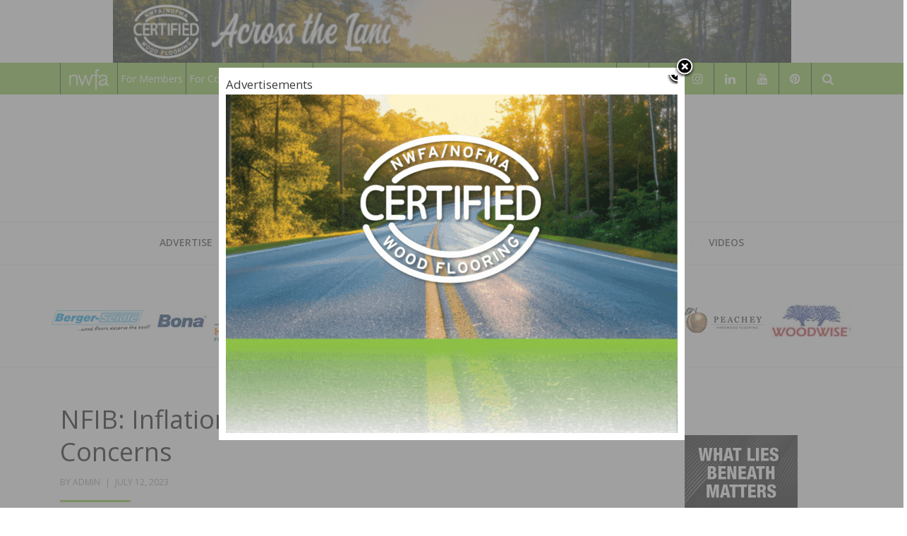

--- FILE ---
content_type: text/html; charset=UTF-8
request_url: https://hardwoodfloorsmag.com/2023/07/12/nfib-inflation-and-labor-quality-remain-top-concerns/
body_size: 37328
content:
<!DOCTYPE html>
<html lang="en">
<head >
	<!-- Google Tag Manager -->
<script data-no-minify="1" async src="https://hardwoodfloorsmag.com/wp-content/cache/busting/1/gtm-414560392ded707a6fac2f2474425b36.js"></script>
<script>
  window.dataLayer = window.dataLayer || [];
  function gtag(){dataLayer.push(arguments);}
  gtag('js', new Date());

  gtag('config', 'G-NMS1W9Y4WQ');
</script>

<!-- End Google Tag Manager -->
<meta charset="UTF-8">
<meta name="viewport" content="width=device-width, initial-scale=1.0">
<link rel="profile" href="http://gmpg.org/xfn/11">
<link rel="pingback" href="https://hardwoodfloorsmag.com/xmlrpc.php" />

<!-- google dfp -->
<script async src="//pagead2.googlesyndication.com/pagead/js/adsbygoogle.js"></script>
<script>
  (adsbygoogle = window.adsbygoogle || []).push({
    google_ad_client: "ca-pub-4191763972786053",
    enable_page_level_ads: true
  });
</script>

<title>NFIB: Inflation and Labor Quality Remain Top Concerns &#8211; Hardwood Floors Magazine</title><style id="rocket-critical-css">:root{--wp-admin-theme-color:#007cba;--wp-admin-theme-color-darker-10:#006ba1;--wp-admin-theme-color-darker-20:#005a87}:root{--wp-admin-theme-color:#007cba;--wp-admin-theme-color-darker-10:#006ba1;--wp-admin-theme-color-darker-20:#005a87}html{line-height:1.15;-webkit-text-size-adjust:100%}body{margin:0}h1{font-size:2em;margin:0.67em 0}a{background-color:transparent}img{border-style:none}button,input,textarea{font-family:inherit;font-size:100%;line-height:1.15;margin:0}button,input{overflow:visible}button{text-transform:none}button,[type="submit"]{-webkit-appearance:button}button::-moz-focus-inner,[type="submit"]::-moz-focus-inner{border-style:none;padding:0}button:-moz-focusring,[type="submit"]:-moz-focusring{outline:1px dotted ButtonText}textarea{overflow:auto}[type="search"]{-webkit-appearance:textfield;outline-offset:-2px}[type="search"]::-webkit-search-decoration{-webkit-appearance:none}::-webkit-file-upload-button{-webkit-appearance:button;font:inherit}html{font-size:22px}body{-webkit-font-smoothing:antialiased;-moz-osx-font-smoothing:grayscale;color:#111;font-family:"NonBreakingSpaceOverride","Hoefler Text",Garamond,"Times New Roman",serif;font-weight:400;font-size:1em;line-height:1.8;margin:0;text-rendering:optimizeLegibility}button,input,textarea{color:#111;font-family:"NonBreakingSpaceOverride","Hoefler Text",Garamond,"Times New Roman",serif;font-weight:400;line-height:1.8;text-rendering:optimizeLegibility}.entry-meta,.main-navigation,.site-title,#cancel-comment-reply-link,h1,h2,h3{font-family:-apple-system,BlinkMacSystemFont,"Segoe UI","Roboto","Oxygen","Ubuntu","Cantarell","Fira Sans","Droid Sans","Helvetica Neue",sans-serif}.main-navigation,.site-title,h1,h2,h3{font-weight:700;letter-spacing:-0.02em;line-height:1.2;-webkit-font-smoothing:antialiased;-moz-osx-font-smoothing:grayscale}.site-branding{line-height:1.25}h1{font-size:2.25em}@media only screen and (min-width:768px){h1{font-size:2.8125em}}.entry-title,h2{font-size:1.6875em}@media only screen and (min-width:768px){.entry-title,h2{font-size:2.25em}}h3{font-size:1.6875em}.site-title,.site-description,.main-navigation{font-size:1.125em}.entry-meta,#cancel-comment-reply-link,img:after{font-size:0.71111em}.site-title{font-weight:normal}.site-description{letter-spacing:-0.01em}.entry-title{-webkit-hyphens:auto;-moz-hyphens:auto;-ms-hyphens:auto;hyphens:auto;word-break:break-word;word-wrap:break-word}@media only screen and (min-width:768px){.entry-title{-webkit-hyphens:none;-moz-hyphens:none;-ms-hyphens:none;hyphens:none}}p{-webkit-font-smoothing:antialiased;-moz-osx-font-smoothing:grayscale}a{text-decoration:none}html{box-sizing:border-box}*,*:before,*:after{box-sizing:inherit}body{background-color:#fff}a{color:#0073aa}h1,h2,h3{clear:both;margin:1rem 0}h1:not(.site-title):before,h2:before{background:#767676;content:"\020";display:block;height:2px;margin:1rem 0;width:1em}ul{padding-left:1rem}ul{list-style:disc}ul ul{list-style-type:circle}li{line-height:1.8}li>ul{padding-left:2rem}img{height:auto;max-width:100%;position:relative}button,input[type="submit"]{background:#0073aa;border:none;border-radius:5px;box-sizing:border-box;color:#fff;font-family:-apple-system,BlinkMacSystemFont,"Segoe UI","Roboto","Oxygen","Ubuntu","Cantarell","Fira Sans","Droid Sans","Helvetica Neue",sans-serif;font-size:0.88889em;font-weight:700;line-height:1.2;outline:none;padding:0.76rem 1rem;text-decoration:none;vertical-align:bottom}button:visited,input[type="submit"]:visited{color:#fff;text-decoration:none}input[type="text"],input[type="email"],input[type="search"],textarea{-webkit-backface-visibility:hidden;background:#fff;border:solid 1px #ccc;box-sizing:border-box;outline:none;padding:0.36rem 0.66rem;-webkit-appearance:none;outline-offset:0;border-radius:0}input[type="search"]::-webkit-search-decoration{display:none}textarea{box-sizing:border-box;display:block;width:100%;max-width:100%;resize:vertical}form p{margin:1rem 0}a{color:#0073aa}a:visited{color:#0073aa}.main-navigation{display:block;margin-top:0.25rem}.main-navigation>div{display:inline}.main-navigation .sub-menu{background-color:#0073aa;color:#fff;list-style:none;padding-left:0;position:absolute;opacity:0;left:-9999px;z-index:99999}@media only screen and (min-width:768px){.main-navigation .sub-menu{width:auto;min-width:-moz-max-content;min-width:-webkit-max-content;min-width:max-content}}.main-navigation .sub-menu>li{display:block;float:none;position:relative}.main-navigation .sub-menu>li>a{color:#fff;display:block;line-height:1.2;text-shadow:none;padding:calc(.5 * 1rem) calc(24px + 1rem) calc(.5 * 1rem) 1rem;max-width:20rem}.screen-reader-text{border:0;clip:rect(1px,1px,1px,1px);clip-path:inset(50%);height:1px;margin:-1px;overflow:hidden;padding:0;position:absolute!important;width:1px;word-wrap:normal!important}.entry-content:before,.entry-content:after,.site-header:before,.site-header:after,.site-content:before,.site-content:after{content:"";display:table;table-layout:fixed}.entry-content:after,.site-header:after,.site-content:after{clear:both}#page{width:100%}.site-content{overflow:hidden}.site-header{padding:1em}@media only screen and (min-width:768px){.site-header{margin:0;padding:3rem 0}}.site-branding{color:#767676;-webkit-hyphens:auto;-moz-hyphens:auto;-ms-hyphens:auto;hyphens:auto;position:relative;word-wrap:break-word}@media only screen and (min-width:768px){.site-branding{margin:0 calc(10% + 60px)}}.site-title{margin:auto;display:inline;color:#111}.site-title a{color:#111}.site-title a:link,.site-title a:visited{color:#111}@media only screen and (min-width:768px){.site-title{display:inline}}.site-title:not(:empty)+.site-description:not(:empty):before{content:"\2014";margin:0 .2em}.site-description{display:inline;color:#767676;font-weight:normal;margin:0}.updated:not(.published){display:none}#cancel-comment-reply-link{font-weight:500}#colophon .site-info a{color:inherit}.widget{margin:0 0 1rem}.widget a{color:#0073aa}iframe{max-width:100%}.custom-logo-link{display:inline-block}#sharing_email .sharing_send{text-decoration:none!important;display:inline-block;font-size:12px;font-family:"Open Sans",sans-serif;font-weight:400;border-radius:3px;color:#656565!important;background:#f8f8f8;border:1px solid #ccc;box-shadow:0 1px 0 rgba(0,0,0,.08);text-shadow:none;line-height:23px;padding:1px 8px 0 5px}#sharing_email{width:342px;position:absolute;z-index:1001;border:1px solid #ccc;padding:15px;background:#fff;box-shadow:0 5px 20px rgba(0,0,0,.2);text-align:left}#sharing_email .errors{color:#fff;background-color:#771a09;font-size:12px;padding:5px 8px;line-height:1;margin:10px 0 0 0}#sharing_email label{font-size:12px;color:#333;font-weight:700;display:block;padding:0 0 4px 0;text-align:left;text-shadow:none}#sharing_email form{margin:0}#sharing_email input[type=email],#sharing_email input[type=text]{width:100%;box-sizing:border-box;-moz-box-sizing:border-box;-webkit-box-sizing:border-box;border:1px solid #ccc;margin-bottom:1em;background:#fff;font-size:12px;color:#333;max-width:none;padding:1px 3px}#jetpack-source_f_name{display:none!important;position:absolute!important;left:-9000px}#sharing_email .sharing_cancel{padding:0 0 0 1em;font-size:12px;text-shadow:none}.screen-reader-text{border:0;clip:rect(1px,1px,1px,1px);-webkit-clip-path:inset(50%);clip-path:inset(50%);height:1px;margin:-1px;overflow:hidden;padding:0;position:absolute!important;width:1px;word-wrap:normal!important}.screen-reader-text{border:0;clip:rect(1px,1px,1px,1px);-webkit-clip-path:inset(50%);clip-path:inset(50%);height:1px;margin:-1px;overflow:hidden;padding:0;position:absolute!important;width:1px;word-wrap:normal!important}</style><link rel="preload" href="https://hardwoodfloorsmag.com/wp-content/cache/min/1/2861e7eb74547573c03dd4a8489fbc05.css" data-rocket-async="style" as="style" onload="this.onload=null;this.rel='stylesheet'" media="all" data-minify="1" />
<meta name='robots' content='max-image-preview:large' />

		<!-- Meta Tag Manager -->
		<meta name="google-site-verification" content="t-F1DCjv5BH9p7YRk6H2XN-XzcpvDXqLFcB40tWVV6k" />
		<meta name="msvalidate.01" content="0695C8C830DBF8B3DBA721DB1DB409BD" />
		<!-- / Meta Tag Manager -->
<link rel='dns-prefetch' href='//platform-api.sharethis.com' />
<link rel='dns-prefetch' href='//stats.wp.com' />
<link rel='dns-prefetch' href='//fonts.googleapis.com' />
<link rel='dns-prefetch' href='//v0.wordpress.com' />
<link href='https://fonts.gstatic.com' crossorigin rel='preconnect' />
<link rel='preconnect' href='//i0.wp.com' />
<link rel='preconnect' href='//c0.wp.com' />
<link rel="alternate" type="application/rss+xml" title="Hardwood Floors Magazine &raquo; Feed" href="https://hardwoodfloorsmag.com/feed/" />
<link rel="alternate" type="application/rss+xml" title="Hardwood Floors Magazine &raquo; Comments Feed" href="https://hardwoodfloorsmag.com/comments/feed/" />
<link rel="alternate" title="oEmbed (JSON)" type="application/json+oembed" href="https://hardwoodfloorsmag.com/wp-json/oembed/1.0/embed?url=https%3A%2F%2Fhardwoodfloorsmag.com%2F2023%2F07%2F12%2Fnfib-inflation-and-labor-quality-remain-top-concerns%2F" />
<link rel="alternate" title="oEmbed (XML)" type="text/xml+oembed" href="https://hardwoodfloorsmag.com/wp-json/oembed/1.0/embed?url=https%3A%2F%2Fhardwoodfloorsmag.com%2F2023%2F07%2F12%2Fnfib-inflation-and-labor-quality-remain-top-concerns%2F&#038;format=xml" />
<!-- hardwoodfloorsmag.com is managing ads with Advanced Ads 2.0.16 – https://wpadvancedads.com/ --><!--noptimize--><script id="hardw-ready">
			window.advanced_ads_ready=function(e,a){a=a||"complete";var d=function(e){return"interactive"===a?"loading"!==e:"complete"===e};d(document.readyState)?e():document.addEventListener("readystatechange",(function(a){d(a.target.readyState)&&e()}),{once:"interactive"===a})},window.advanced_ads_ready_queue=window.advanced_ads_ready_queue||[];		</script>
		<!--/noptimize--><style id='wp-img-auto-sizes-contain-inline-css' type='text/css'>
img:is([sizes=auto i],[sizes^="auto," i]){contain-intrinsic-size:3000px 1500px}
/*# sourceURL=wp-img-auto-sizes-contain-inline-css */
</style>
<style id='wp-emoji-styles-inline-css' type='text/css'>

	img.wp-smiley, img.emoji {
		display: inline !important;
		border: none !important;
		box-shadow: none !important;
		height: 1em !important;
		width: 1em !important;
		margin: 0 0.07em !important;
		vertical-align: -0.1em !important;
		background: none !important;
		padding: 0 !important;
	}
/*# sourceURL=wp-emoji-styles-inline-css */
</style>
<style id='wp-block-library-inline-css' type='text/css'>
:root{--wp-block-synced-color:#7a00df;--wp-block-synced-color--rgb:122,0,223;--wp-bound-block-color:var(--wp-block-synced-color);--wp-editor-canvas-background:#ddd;--wp-admin-theme-color:#007cba;--wp-admin-theme-color--rgb:0,124,186;--wp-admin-theme-color-darker-10:#006ba1;--wp-admin-theme-color-darker-10--rgb:0,107,160.5;--wp-admin-theme-color-darker-20:#005a87;--wp-admin-theme-color-darker-20--rgb:0,90,135;--wp-admin-border-width-focus:2px}@media (min-resolution:192dpi){:root{--wp-admin-border-width-focus:1.5px}}.wp-element-button{cursor:pointer}:root .has-very-light-gray-background-color{background-color:#eee}:root .has-very-dark-gray-background-color{background-color:#313131}:root .has-very-light-gray-color{color:#eee}:root .has-very-dark-gray-color{color:#313131}:root .has-vivid-green-cyan-to-vivid-cyan-blue-gradient-background{background:linear-gradient(135deg,#00d084,#0693e3)}:root .has-purple-crush-gradient-background{background:linear-gradient(135deg,#34e2e4,#4721fb 50%,#ab1dfe)}:root .has-hazy-dawn-gradient-background{background:linear-gradient(135deg,#faaca8,#dad0ec)}:root .has-subdued-olive-gradient-background{background:linear-gradient(135deg,#fafae1,#67a671)}:root .has-atomic-cream-gradient-background{background:linear-gradient(135deg,#fdd79a,#004a59)}:root .has-nightshade-gradient-background{background:linear-gradient(135deg,#330968,#31cdcf)}:root .has-midnight-gradient-background{background:linear-gradient(135deg,#020381,#2874fc)}:root{--wp--preset--font-size--normal:16px;--wp--preset--font-size--huge:42px}.has-regular-font-size{font-size:1em}.has-larger-font-size{font-size:2.625em}.has-normal-font-size{font-size:var(--wp--preset--font-size--normal)}.has-huge-font-size{font-size:var(--wp--preset--font-size--huge)}.has-text-align-center{text-align:center}.has-text-align-left{text-align:left}.has-text-align-right{text-align:right}.has-fit-text{white-space:nowrap!important}#end-resizable-editor-section{display:none}.aligncenter{clear:both}.items-justified-left{justify-content:flex-start}.items-justified-center{justify-content:center}.items-justified-right{justify-content:flex-end}.items-justified-space-between{justify-content:space-between}.screen-reader-text{border:0;clip-path:inset(50%);height:1px;margin:-1px;overflow:hidden;padding:0;position:absolute;width:1px;word-wrap:normal!important}.screen-reader-text:focus{background-color:#ddd;clip-path:none;color:#444;display:block;font-size:1em;height:auto;left:5px;line-height:normal;padding:15px 23px 14px;text-decoration:none;top:5px;width:auto;z-index:100000}html :where(.has-border-color){border-style:solid}html :where([style*=border-top-color]){border-top-style:solid}html :where([style*=border-right-color]){border-right-style:solid}html :where([style*=border-bottom-color]){border-bottom-style:solid}html :where([style*=border-left-color]){border-left-style:solid}html :where([style*=border-width]){border-style:solid}html :where([style*=border-top-width]){border-top-style:solid}html :where([style*=border-right-width]){border-right-style:solid}html :where([style*=border-bottom-width]){border-bottom-style:solid}html :where([style*=border-left-width]){border-left-style:solid}html :where(img[class*=wp-image-]){height:auto;max-width:100%}:where(figure){margin:0 0 1em}html :where(.is-position-sticky){--wp-admin--admin-bar--position-offset:var(--wp-admin--admin-bar--height,0px)}@media screen and (max-width:600px){html :where(.is-position-sticky){--wp-admin--admin-bar--position-offset:0px}}

/*# sourceURL=wp-block-library-inline-css */
</style><style id='global-styles-inline-css' type='text/css'>
:root{--wp--preset--aspect-ratio--square: 1;--wp--preset--aspect-ratio--4-3: 4/3;--wp--preset--aspect-ratio--3-4: 3/4;--wp--preset--aspect-ratio--3-2: 3/2;--wp--preset--aspect-ratio--2-3: 2/3;--wp--preset--aspect-ratio--16-9: 16/9;--wp--preset--aspect-ratio--9-16: 9/16;--wp--preset--color--black: #000000;--wp--preset--color--cyan-bluish-gray: #abb8c3;--wp--preset--color--white: #ffffff;--wp--preset--color--pale-pink: #f78da7;--wp--preset--color--vivid-red: #cf2e2e;--wp--preset--color--luminous-vivid-orange: #ff6900;--wp--preset--color--luminous-vivid-amber: #fcb900;--wp--preset--color--light-green-cyan: #7bdcb5;--wp--preset--color--vivid-green-cyan: #00d084;--wp--preset--color--pale-cyan-blue: #8ed1fc;--wp--preset--color--vivid-cyan-blue: #0693e3;--wp--preset--color--vivid-purple: #9b51e0;--wp--preset--gradient--vivid-cyan-blue-to-vivid-purple: linear-gradient(135deg,rgb(6,147,227) 0%,rgb(155,81,224) 100%);--wp--preset--gradient--light-green-cyan-to-vivid-green-cyan: linear-gradient(135deg,rgb(122,220,180) 0%,rgb(0,208,130) 100%);--wp--preset--gradient--luminous-vivid-amber-to-luminous-vivid-orange: linear-gradient(135deg,rgb(252,185,0) 0%,rgb(255,105,0) 100%);--wp--preset--gradient--luminous-vivid-orange-to-vivid-red: linear-gradient(135deg,rgb(255,105,0) 0%,rgb(207,46,46) 100%);--wp--preset--gradient--very-light-gray-to-cyan-bluish-gray: linear-gradient(135deg,rgb(238,238,238) 0%,rgb(169,184,195) 100%);--wp--preset--gradient--cool-to-warm-spectrum: linear-gradient(135deg,rgb(74,234,220) 0%,rgb(151,120,209) 20%,rgb(207,42,186) 40%,rgb(238,44,130) 60%,rgb(251,105,98) 80%,rgb(254,248,76) 100%);--wp--preset--gradient--blush-light-purple: linear-gradient(135deg,rgb(255,206,236) 0%,rgb(152,150,240) 100%);--wp--preset--gradient--blush-bordeaux: linear-gradient(135deg,rgb(254,205,165) 0%,rgb(254,45,45) 50%,rgb(107,0,62) 100%);--wp--preset--gradient--luminous-dusk: linear-gradient(135deg,rgb(255,203,112) 0%,rgb(199,81,192) 50%,rgb(65,88,208) 100%);--wp--preset--gradient--pale-ocean: linear-gradient(135deg,rgb(255,245,203) 0%,rgb(182,227,212) 50%,rgb(51,167,181) 100%);--wp--preset--gradient--electric-grass: linear-gradient(135deg,rgb(202,248,128) 0%,rgb(113,206,126) 100%);--wp--preset--gradient--midnight: linear-gradient(135deg,rgb(2,3,129) 0%,rgb(40,116,252) 100%);--wp--preset--font-size--small: 13px;--wp--preset--font-size--medium: 20px;--wp--preset--font-size--large: 36px;--wp--preset--font-size--x-large: 42px;--wp--preset--spacing--20: 0.44rem;--wp--preset--spacing--30: 0.67rem;--wp--preset--spacing--40: 1rem;--wp--preset--spacing--50: 1.5rem;--wp--preset--spacing--60: 2.25rem;--wp--preset--spacing--70: 3.38rem;--wp--preset--spacing--80: 5.06rem;--wp--preset--shadow--natural: 6px 6px 9px rgba(0, 0, 0, 0.2);--wp--preset--shadow--deep: 12px 12px 50px rgba(0, 0, 0, 0.4);--wp--preset--shadow--sharp: 6px 6px 0px rgba(0, 0, 0, 0.2);--wp--preset--shadow--outlined: 6px 6px 0px -3px rgb(255, 255, 255), 6px 6px rgb(0, 0, 0);--wp--preset--shadow--crisp: 6px 6px 0px rgb(0, 0, 0);}:where(.is-layout-flex){gap: 0.5em;}:where(.is-layout-grid){gap: 0.5em;}body .is-layout-flex{display: flex;}.is-layout-flex{flex-wrap: wrap;align-items: center;}.is-layout-flex > :is(*, div){margin: 0;}body .is-layout-grid{display: grid;}.is-layout-grid > :is(*, div){margin: 0;}:where(.wp-block-columns.is-layout-flex){gap: 2em;}:where(.wp-block-columns.is-layout-grid){gap: 2em;}:where(.wp-block-post-template.is-layout-flex){gap: 1.25em;}:where(.wp-block-post-template.is-layout-grid){gap: 1.25em;}.has-black-color{color: var(--wp--preset--color--black) !important;}.has-cyan-bluish-gray-color{color: var(--wp--preset--color--cyan-bluish-gray) !important;}.has-white-color{color: var(--wp--preset--color--white) !important;}.has-pale-pink-color{color: var(--wp--preset--color--pale-pink) !important;}.has-vivid-red-color{color: var(--wp--preset--color--vivid-red) !important;}.has-luminous-vivid-orange-color{color: var(--wp--preset--color--luminous-vivid-orange) !important;}.has-luminous-vivid-amber-color{color: var(--wp--preset--color--luminous-vivid-amber) !important;}.has-light-green-cyan-color{color: var(--wp--preset--color--light-green-cyan) !important;}.has-vivid-green-cyan-color{color: var(--wp--preset--color--vivid-green-cyan) !important;}.has-pale-cyan-blue-color{color: var(--wp--preset--color--pale-cyan-blue) !important;}.has-vivid-cyan-blue-color{color: var(--wp--preset--color--vivid-cyan-blue) !important;}.has-vivid-purple-color{color: var(--wp--preset--color--vivid-purple) !important;}.has-black-background-color{background-color: var(--wp--preset--color--black) !important;}.has-cyan-bluish-gray-background-color{background-color: var(--wp--preset--color--cyan-bluish-gray) !important;}.has-white-background-color{background-color: var(--wp--preset--color--white) !important;}.has-pale-pink-background-color{background-color: var(--wp--preset--color--pale-pink) !important;}.has-vivid-red-background-color{background-color: var(--wp--preset--color--vivid-red) !important;}.has-luminous-vivid-orange-background-color{background-color: var(--wp--preset--color--luminous-vivid-orange) !important;}.has-luminous-vivid-amber-background-color{background-color: var(--wp--preset--color--luminous-vivid-amber) !important;}.has-light-green-cyan-background-color{background-color: var(--wp--preset--color--light-green-cyan) !important;}.has-vivid-green-cyan-background-color{background-color: var(--wp--preset--color--vivid-green-cyan) !important;}.has-pale-cyan-blue-background-color{background-color: var(--wp--preset--color--pale-cyan-blue) !important;}.has-vivid-cyan-blue-background-color{background-color: var(--wp--preset--color--vivid-cyan-blue) !important;}.has-vivid-purple-background-color{background-color: var(--wp--preset--color--vivid-purple) !important;}.has-black-border-color{border-color: var(--wp--preset--color--black) !important;}.has-cyan-bluish-gray-border-color{border-color: var(--wp--preset--color--cyan-bluish-gray) !important;}.has-white-border-color{border-color: var(--wp--preset--color--white) !important;}.has-pale-pink-border-color{border-color: var(--wp--preset--color--pale-pink) !important;}.has-vivid-red-border-color{border-color: var(--wp--preset--color--vivid-red) !important;}.has-luminous-vivid-orange-border-color{border-color: var(--wp--preset--color--luminous-vivid-orange) !important;}.has-luminous-vivid-amber-border-color{border-color: var(--wp--preset--color--luminous-vivid-amber) !important;}.has-light-green-cyan-border-color{border-color: var(--wp--preset--color--light-green-cyan) !important;}.has-vivid-green-cyan-border-color{border-color: var(--wp--preset--color--vivid-green-cyan) !important;}.has-pale-cyan-blue-border-color{border-color: var(--wp--preset--color--pale-cyan-blue) !important;}.has-vivid-cyan-blue-border-color{border-color: var(--wp--preset--color--vivid-cyan-blue) !important;}.has-vivid-purple-border-color{border-color: var(--wp--preset--color--vivid-purple) !important;}.has-vivid-cyan-blue-to-vivid-purple-gradient-background{background: var(--wp--preset--gradient--vivid-cyan-blue-to-vivid-purple) !important;}.has-light-green-cyan-to-vivid-green-cyan-gradient-background{background: var(--wp--preset--gradient--light-green-cyan-to-vivid-green-cyan) !important;}.has-luminous-vivid-amber-to-luminous-vivid-orange-gradient-background{background: var(--wp--preset--gradient--luminous-vivid-amber-to-luminous-vivid-orange) !important;}.has-luminous-vivid-orange-to-vivid-red-gradient-background{background: var(--wp--preset--gradient--luminous-vivid-orange-to-vivid-red) !important;}.has-very-light-gray-to-cyan-bluish-gray-gradient-background{background: var(--wp--preset--gradient--very-light-gray-to-cyan-bluish-gray) !important;}.has-cool-to-warm-spectrum-gradient-background{background: var(--wp--preset--gradient--cool-to-warm-spectrum) !important;}.has-blush-light-purple-gradient-background{background: var(--wp--preset--gradient--blush-light-purple) !important;}.has-blush-bordeaux-gradient-background{background: var(--wp--preset--gradient--blush-bordeaux) !important;}.has-luminous-dusk-gradient-background{background: var(--wp--preset--gradient--luminous-dusk) !important;}.has-pale-ocean-gradient-background{background: var(--wp--preset--gradient--pale-ocean) !important;}.has-electric-grass-gradient-background{background: var(--wp--preset--gradient--electric-grass) !important;}.has-midnight-gradient-background{background: var(--wp--preset--gradient--midnight) !important;}.has-small-font-size{font-size: var(--wp--preset--font-size--small) !important;}.has-medium-font-size{font-size: var(--wp--preset--font-size--medium) !important;}.has-large-font-size{font-size: var(--wp--preset--font-size--large) !important;}.has-x-large-font-size{font-size: var(--wp--preset--font-size--x-large) !important;}
/*# sourceURL=global-styles-inline-css */
</style>

<style id='classic-theme-styles-inline-css' type='text/css'>
/*! This file is auto-generated */
.wp-block-button__link{color:#fff;background-color:#32373c;border-radius:9999px;box-shadow:none;text-decoration:none;padding:calc(.667em + 2px) calc(1.333em + 2px);font-size:1.125em}.wp-block-file__button{background:#32373c;color:#fff;text-decoration:none}
/*# sourceURL=/wp-includes/css/classic-themes.min.css */
</style>




<link rel='preload'  href='https://fonts.googleapis.com/css?family=Open+Sans%3A300italic%2C400italic%2C600italic%2C700italic%2C800italic%2C400%2C300%2C600%2C700%2C800%7COpen+Sans%3A300italic%2C400italic%2C600italic%2C700italic%2C800italic%2C400%2C300%2C600%2C700%2C800&#038;subset=latin%2Clatin-ext&#038;display=swap' data-rocket-async="style" as="style" onload="this.onload=null;this.rel='stylesheet'" type='text/css' media='all' />

<style id='arcane-style-inline-css' type='text/css'>
h1, h2, h3, h4, h5, h6{font-family:'Open Sans', sans-serif;}blockquote{font-family:'Open Sans', sans-serif;}.dropcap{font-family:'Open Sans', sans-serif;}.widget .widget-title{font-family:'Open Sans', sans-serif;}
a,a:visited{color:#8cc63e;}a:hover,a:focus,a:active{color:#52791f;}blockquote{border-left:6px solid #8cc63e;}button,input[type="button"],input[type="reset"],input[type="submit"]{background:#8cc63e;border:1px solid #52791f;border-bottom:3px solid #52791f;}button:hover, button:focus, button:active,input[type="button"]:hover,input[type="button"]:focus,input[type="button"]:active,input[type="reset"]:hover,input[type="reset"]:focus,input[type="reset"]:active,input[type="submit"]:hover,input[type="submit"]:focus,input[type="submit"]:active{background:#52791f;}.toggle-menu-wrapper a,.toggle-menu-wrapper a:visited{color:#8cc63e;}.toggle-menu-wrapper a:hover,.toggle-menu-wrapper a:focus,.toggle-menu-wrapper a:active{color:#52791f;}.has-custom-header .site-header .toggle-menu-wrapper a:hover,.has-custom-header .site-header .toggle-menu-wrapper a:focus,.has-custom-header .site-header .toggle-menu-wrapper a:active{color:#8cc63e;}.site-primary-menu-responsive .primary-menu-responsive-close{color:#8cc63e;}.site-primary-menu-responsive .primary-menu-responsive-close:hover{color:#52791f;}.primary-menu-responsive li.current_page_item a,.primary-menu-responsive li.current-menu-item a,.primary-menu-responsive li.current_page_ancestor > a,.primary-menu-responsive li.current-menu-ancestor > a,.primary-menu-responsive li.current_page_parent > a,.primary-menu-responsive li.current-menu-parent > a{color:#8cc63e;}.primary-menu-responsive .dropdown-toggle.toggle-on:after{color:#8cc63e;}.site-social-menu a:hover,.site-social-menu a:focus,.site-social-menu a:active,.widget_nav_menu div[class^="menu-social-"] a:hover,.widget_nav_menu div[class^="menu-social-"] a:focus,.widget_nav_menu div[class^="menu-social-"] a:active{background:#8cc63e;}.site-social2-menu a:hover,.site-social2-menu a:focus,.site-social2-menu a:active{background:#8cc63e;}.pagination .page-numbers:hover{background:#8cc63e;}.pagination .current.page-numbers{background:#8cc63e;}.post-navigation a:hover,.post-navigation a:focus,.post-navigation a:active{color:#8cc63e;}.post-navigation .meta-nav{color:#8cc63e;}.comment-navigation .nav-previous a:hover,.comment-navigation .nav-previous a:focus,.comment-navigation .nav-previous a:active,.comment-navigation .nav-next a:hover,.comment-navigation .nav-next a:focus,.comment-navigation .nav-next a:active,.image-navigation .nav-previous a:hover,.image-navigation .nav-previous a:focus,.image-navigation .nav-previous a:active,.image-navigation .nav-next a:hover,.image-navigation .nav-next a:focus,.image-navigation .nav-next a:active{color:#52791f;}.comment-navigation .nav-previous a:before,.image-navigation .nav-previous a:before{color:#52791f;}.comment-navigation .nav-next a:after,.image-navigation .nav-next a:after{color:#52791f;}.site-info{border-top:6px solid #8cc63e;}.has-excerpt .entry-header-wrapper:after,body.single .entry-header-wrapper:after,body.page .entry-header-wrapper:after,body.bbpress .entry-header-wrapper:after{background:#8cc63e;}.page-header:after{background:#8cc63e;}.page-title span{color:#8cc63e;}.entry-title a:hover,.entry-title a:focus,.entry-title a:active,.page-title a:hover,.page-title a:focus,.page-title a:active{color:#52791f;}.page-links a:hover{background:#8cc63e;}.page-links > span{background:#8cc63e;}.more-link, .more-link:visited{background:#8cc63e;border-bottom:3px solid #52791f;}.more-link:hover,.more-link:focus,.more-link:active{background:#52791f;}.entry-meta .first-category a,.entry-meta .first-category a:visited{color:#8cc63e;}.entry-meta .first-category a:hover,.entry-meta .first-category a:focus,.entry-meta .first-category a:active{color:#52791f;}.author-info .author-description .author-title:after{background:#8cc63e;}.comment-list .bypostauthor .comment-body{border-bottom:3px solid #8cc63e;}.comment-list .comment-awaiting-moderation{color:#52791f;}.widget .widget-title:after{background:#8cc63e;}.search-form .search-submit{background:#8cc63e;}.search-form .search-submit:hover{background:#52791f;}.widget_tag_cloud a:hover,.widget_tag_cloud a:focus,.widget_tag_cloud a:active{background:#8cc63e;}.widget_nav_menu .custom-menu-toggle:focus:after{color:#52791f;}.widget_nav_menu .custom-menu-toggle.toggle-on:after{color:#52791f;}.widget_pages .page-toggle:focus:after{color:#52791f;}.widget_pages .page-toggle.toggle-on:after{color:#52791f;}.widget_categories .category-toggle:focus:after{color:#52791f;}.widget_categories .category-toggle.toggle-on:after{color:#52791f;}.arcane-postcarousel-wrapper .owl-dots .owl-dot.active span,.arcane-postcarousel-wrapper .owl-dots .owl-dot:hover span{background:#8cc63e;}.hentry .mejs-controls .mejs-time-rail .mejs-time-current{background:#52791f;}.search-control-wrapper a,.search-control-wrapper a:visited{background:#8cc63e;}.search-control-wrapper a:hover,.search-control-wrapper a:focus,.search-control-wrapper a:active{background:#52791f;}.search-curtain-wrapper .search-curtain-form{border:1px solid #52791f;}.search-curtain-wrapper .search-curtain-close{color:#8cc63e;}.search-curtain-wrapper .search-curtain-close:hover{color:#52791f;}.featured-content-wrapper .entry-title-featured-content a:hover,.featured-content-wrapper .entry-title-featured-content a:focus,.featured-content-wrapper .entry-title-featured-content a:active{color:#8cc63e;}.featured-content-wrapper .owl-controls .owl-dots .owl-dot.active span,.featured-content-wrapper .owl-controls .owl-dots .owl-dot:hover span{background:#8cc63e;}.infinite-scroll #infinite-handle span{background:#8cc63e;border:1px solid #8cc63e;border-bottom:3px solid #52791f;}.infinite-scroll #infinite-handle span:hover,.infinite-scroll #infinite-handle span:focus,.infinite-scroll #infinite-handle span:active{background:#52791f;}.widget_contact_info .confit-address:before,.widget_contact_info .confit-phone:before,.widget_contact_info .confit-hours:before{color:#8cc63e;}@media (min-width:768px){.sf-menu a:hover,.sf-menu a:focus,.sf-menu a:active{color:#8cc63e;}.sf-menu ul a:hover,.sf-menu ul a:focus,.sf-menu ul a:active{color:#8cc63e;}.sf-menu > li > a:after{background:#8cc63e;}.sf-menu > li li.current_page_item > a,.sf-menu > li li.current-menu-item > a,.sf-menu > li li.current_page_ancestor > a,.sf-menu > li li.current-menu-ancestor > a,.sf-menu > li li.current_page_parent > a,.sf-menu > li li.current-menu-parent > a{color:#8cc63e;}}
.credits-designer{display:none;}
/*# sourceURL=arcane-style-inline-css */
</style>


<script type="text/javascript" src="https://c0.wp.com/c/6.9/wp-includes/js/jquery/jquery.min.js" id="jquery-core-js"></script>
<script data-minify="1" type="text/javascript" src="https://hardwoodfloorsmag.com/wp-content/cache/min/1/c/6.9/wp-includes/js/jquery/jquery-migrate.min-47f6e2a7f4072fd98d2b1351233ab049.js" id="jquery-migrate-js"></script>
<script type="text/javascript" id="advanced-ads-advanced-js-js-extra">
/* <![CDATA[ */
var advads_options = {"blog_id":"1","privacy":{"consent-method":"","custom-cookie-name":"","custom-cookie-value":"","enabled":false,"state":"not_needed"}};
//# sourceURL=advanced-ads-advanced-js-js-extra
/* ]]> */
</script>
<script type="text/javascript" src="https://hardwoodfloorsmag.com/wp-content/plugins/advanced-ads/public/assets/js/advanced.min.js?ver=2.0.16" id="advanced-ads-advanced-js-js"></script>
<script type="text/javascript" id="advanced_ads_pro/visitor_conditions-js-extra">
/* <![CDATA[ */
var advanced_ads_pro_visitor_conditions = {"referrer_cookie_name":"advanced_ads_pro_visitor_referrer","referrer_exdays":"365","page_impr_cookie_name":"advanced_ads_page_impressions","page_impr_exdays":"3650"};
//# sourceURL=advanced_ads_pro%2Fvisitor_conditions-js-extra
/* ]]> */
</script>
<script type="text/javascript" src="https://hardwoodfloorsmag.com/wp-content/plugins/advanced-ads-pro/modules/advanced-visitor-conditions/inc/conditions.min.js?ver=3.0.8" id="advanced_ads_pro/visitor_conditions-js"></script>
<script type="text/javascript" src="//platform-api.sharethis.com/js/sharethis.js#source=googleanalytics-wordpress#product=ga&amp;property=69583dcc4f662269f85cf979" id="googleanalytics-platform-sharethis-js"></script>
<link rel="https://api.w.org/" href="https://hardwoodfloorsmag.com/wp-json/" /><link rel="alternate" title="JSON" type="application/json" href="https://hardwoodfloorsmag.com/wp-json/wp/v2/posts/69601" /><link rel="EditURI" type="application/rsd+xml" title="RSD" href="https://hardwoodfloorsmag.com/xmlrpc.php?rsd" />
<meta name="generator" content="WordPress 6.9" />
<link rel="canonical" href="https://hardwoodfloorsmag.com/2023/07/12/nfib-inflation-and-labor-quality-remain-top-concerns/" />
<link rel='shortlink' href='https://wp.me/p88atW-i6B' />
	<style>img#wpstats{display:none}</style>
		<script>advads_items = { conditions: {}, display_callbacks: {}, display_effect_callbacks: {}, hide_callbacks: {}, backgrounds: {}, effect_durations: {}, close_functions: {}, showed: [] };</script><style type="text/css" id="hardw-layer-custom-css"></style>		<script type="text/javascript">
			var advadsCfpQueue = [];
			var advadsCfpAd = function( adID ) {
				if ( 'undefined' === typeof advadsProCfp ) {
					advadsCfpQueue.push( adID )
				} else {
					advadsProCfp.addElement( adID )
				}
			}
		</script>
		
	
		<style type="text/css">
			.site-title,
		.site-description {
			position: absolute;
			clip: rect(1px, 1px, 1px, 1px);
		}
		</style>

<script>jQuery(document).ready(function($) {
	setTimeout(function() {
		if ( $('#fancybox-close').length == 0 ) {
			$('.hardw-home-page-overlay').remove();
			$('.overlay-effect').remove();
		}
	}, 5000);
	
	setInterval(function() {
		if ( $('.overlay-effect').length !== 0 ) {
			$('.overlay-effect').remove();
		}
	}, 1000);
});</script>		<script type="text/javascript">
			if ( typeof advadsGATracking === 'undefined' ) {
				window.advadsGATracking = {
					delayedAds: {},
					deferedAds: {}
				};
			}
		</script>
		
<!-- Jetpack Open Graph Tags -->
<meta property="og:type" content="article" />
<meta property="og:title" content="NFIB: Inflation and Labor Quality Remain Top Concerns" />
<meta property="og:url" content="https://hardwoodfloorsmag.com/2023/07/12/nfib-inflation-and-labor-quality-remain-top-concerns/" />
<meta property="og:description" content="The National Federation of Independent Business (NFIB)’s Small Business Optimism Index increased 1.6 points in June to 91.0, however, it is the 18th consecutive month below the 49-year average of 9…" />
<meta property="article:published_time" content="2023-07-12T13:45:46+00:00" />
<meta property="article:modified_time" content="2023-07-12T13:45:46+00:00" />
<meta property="og:site_name" content="Hardwood Floors Magazine" />
<meta property="og:image" content="https://s0.wp.com/i/blank.jpg" />
<meta property="og:image:width" content="200" />
<meta property="og:image:height" content="200" />
<meta property="og:image:alt" content="" />
<meta name="twitter:text:title" content="NFIB: Inflation and Labor Quality Remain Top Concerns" />
<meta name="twitter:image" content="https://i0.wp.com/hardwoodfloorsmag.com/wp-content/uploads/2016/11/nwfa.png?fit=16%2C16&amp;ssl=1" />
<meta name="twitter:card" content="summary" />

<!-- End Jetpack Open Graph Tags -->
<link rel="icon" href="https://i0.wp.com/hardwoodfloorsmag.com/wp-content/uploads/2016/11/nwfa.png?fit=16%2C16&#038;ssl=1" sizes="32x32" />
<link rel="icon" href="https://i0.wp.com/hardwoodfloorsmag.com/wp-content/uploads/2016/11/nwfa.png?fit=16%2C16&#038;ssl=1" sizes="192x192" />
<link rel="apple-touch-icon" href="https://i0.wp.com/hardwoodfloorsmag.com/wp-content/uploads/2016/11/nwfa.png?fit=16%2C16&#038;ssl=1" />
<meta name="msapplication-TileImage" content="https://i0.wp.com/hardwoodfloorsmag.com/wp-content/uploads/2016/11/nwfa.png?fit=16%2C16&#038;ssl=1" />
		<style type="text/css" id="wp-custom-css">
			/*314 ad code fix */
#banner-ad-314{max-width:961px; max-height:95px;margin:0 auto; text-align:center;}

#skyscraper314{width:160px;height:600px;margin:0px}


/* responsive leaderboard ad */
@media (max-width: 991px) {
	
	.above-search-leaderboard iframe {
		-ms-zoom: 0.75;
		-moz-transform: scale(0.75);
		-o-transform: scale(0.75);
		-webkit-transform: scale(0.75);
		overflow: hidden;
	}
}

/*Turn Green Top Bar*/
.site-bar {
	background-color: #8cc63e;
}

/*Turn Green Bottom Bar*/
.site-info {
	background-color: #8cc63e;
}

/*Turn Green - Featured Content  - This one isn't working*/
.entry-image-featured-content {
	background-color: #8cc63e;
}

/*Turn Green Bottom Social Bar*/
.site-social2-menu a, .site-social2-menu a:visited {
	background-color: #8cc63e;
}

.nwfa-header-logo img {
	max-height: 45px;
	padding: 8px;
	margin-top: -2px;
}

/* BEGIN EXTERNAL LINKS*/
.header-external-links ul {
	font-size: 14px;
	list-style: none;
	margin: 0;
	padding: 0;
	float: left;
}

.header-external-links ul li {
	border-left: 1px solid #262626;
	display: inline-block;
	margin: 0;
	padding: 0;
}

.header-external-links ul li:last-child {
	border-right: 1px solid #262626;
}

.header-external-links ul li:last-child a {
	margin-right: 4px;
}

.header-external-links a {
	color: #fff;
	height: 45px;
	display: inline-block;
	line-height: 45px;
	margin: 0 4px;
}

.search-control-wrapper {
	float: right;
	display: inline;
}

/* custom post list style */
.postlist-category-subtitle {
	padding: 0 0 .875rem;
	margin-top: -1.125rem;
	font-style: italic;
}

.home-content h1 {
	font-size: 1.1rem;
}

.home-content p {
	font-size: .975rem;
}

@media (max-width: 500px) {
	.header-external-links ul li {
		font-size: 10px;
	}
	
	.nwfa-header-logo img {
		max-height: 30px;
	}
}

/* END EXTERNAL LINKS*/
.col-search {
	text-align: right;
}

/* shrink social links on smaller screens */
@media (max-width: 991px) {
	.header-external-links {
		font-size: 14px;
	}
	
	.site-social-menu ul li:nth-child(n+5) {
		display: none;
	}
	
	.site-social-menu a {
		width: 35px;
	}
}

/* hide social links on smaller screens */
@media (max-width: 768px) {
	.site-social-menu {
		display: none;
	}
}

/* Remove "By Author" in Post Meta
.hentry .entry-meta ul li:first-child {
	display: none;
}*/
/* Remove Author separator in Post Meta 
.hentry .entry-meta ul li:nth-child(2n):before {
	display: none;
}*/
/* Hide category header */
.page-header {
	display: none;
}

footer .site-info {
	border-top: 6px solid #52791f;
}

/* Likely won't need anymore. Fixed the image in Edge but broke it in FF. When I removed, it fixed it in both. Make images crisp in all browsers
.custom-logo {
	image-rendering: auto;
	image-rendering: crisp-edges;
	image-rendering: pixelated;
	image-rendering: optimizeSpeed;
	image-rendering: -moz-crisp-edges;
	image-rendering: -o-crisp-edges;
	image-rendering: crisp-edges;
} */
.widget .widgettitle {
	color: #020202;
	font-family: "Source Sans Pro", sans-serif;
	font-size: 18px;
	font-size: 1.125rem;
	margin: 0 0 22px;
	margin: 0 0 1.375rem;
	padding: 0;
	text-transform: uppercase;
}

.widget .widgettitle:after {
	background: #8cc63e;
	content: "";
	display: block;
	margin: 15px 0 30px;
	margin: .9375rem 0 1.875rem;
	width: 100px;
	height: 3px;
}

.hwfm-vc-custom .vc_btn3-color-juicy-pink {
	background: #8cc63e !important;
}

.homepage-recent-news .post-date {
	color: #999;
	font-size: .75rem;
	display: block;
}

/* ads */
.above-search-leaderboard {
	text-align: center;
	margin: 10px;
}

.wpbdp-branch-listing:nth-child(n + 2) {
	margin-top: 10px;
	border-top: thin black solid;
}

.category-description {
	margin-bottom: 1.875rem;
}

/* Directory Tabs correcting order */
li.tabfirst:nth-child(2) {
	float:left;
}

.ads-hide #fancybox-overlay,
.ads-hide #fancybox-wrap{
display:none!important;
}

#wpbdp-field-13,#wpbdp-field-14,#wpbdp-field-12{
        visibility: visible!important;
}

#fancybox-close {
    display: block!important;
}

#wpbdp-field-36{visibility:visible!important;}


/*********************
 * 
 * Ads fix 
 * 
 * *******************/
.ads-show .overlay-effect {
    background: #141414;
    opacity: .5;
    position: fixed;
    top: 0;
    left: 0;
    visibility: visible;
    width: 100%;
    height: 100%;
    z-index: 99995;
}
.ads-show > .hardw-home-page-overlay{
	position:absolute;
	top:0;
	width:100%;
	height:600px;
	z-index:999999;
}
.ads-show > .hardw-home-page-overlay .hardw-layer{
	display:block!important;
}

.ads-hide > .hardw-home-page-overlay{
	display:none;
}

@media (max-width: 680px) {
	.ads-show > .hardw-home-page-overlay .hardw-layer {
		max-width: 90%;
		left: 53% !important;
	}
}

@media (max-width: 600px) {
	.ads-show > .hardw-home-page-overlay .hardw-layer {
		max-width: 90%;
		left: 63% !important;
	}
}

@media (max-width: 500px) {
	.ads-show > .hardw-home-page-overlay .hardw-layer {
		max-width: 90%;
		left: 70% !important;
	}
}
/*11-30-22  added rules for mobile*/
@media (max-width: 450px) {
	.hardw-home-page-overlay {
    position: absolute;
    top: 0;
    bottom: 0;
    left: 0;
    right: 0;
    margin: auto;
}
	.ads-show > .hardw-home-page-overlay .hardw-layer {
    max-width: 90%;
    margin-left: 0!important;
    left: 5% !important;
}
}		</style>
		<noscript><style id="rocket-lazyload-nojs-css">.rll-youtube-player, [data-lazy-src]{display:none !important;}</style></noscript><script>
/*! loadCSS rel=preload polyfill. [c]2017 Filament Group, Inc. MIT License */
(function(w){"use strict";if(!w.loadCSS){w.loadCSS=function(){}}
var rp=loadCSS.relpreload={};rp.support=(function(){var ret;try{ret=w.document.createElement("link").relList.supports("preload")}catch(e){ret=!1}
return function(){return ret}})();rp.bindMediaToggle=function(link){var finalMedia=link.media||"all";function enableStylesheet(){link.media=finalMedia}
if(link.addEventListener){link.addEventListener("load",enableStylesheet)}else if(link.attachEvent){link.attachEvent("onload",enableStylesheet)}
setTimeout(function(){link.rel="stylesheet";link.media="only x"});setTimeout(enableStylesheet,3000)};rp.poly=function(){if(rp.support()){return}
var links=w.document.getElementsByTagName("link");for(var i=0;i<links.length;i++){var link=links[i];if(link.rel==="preload"&&link.getAttribute("as")==="style"&&!link.getAttribute("data-loadcss")){link.setAttribute("data-loadcss",!0);rp.bindMediaToggle(link)}}};if(!rp.support()){rp.poly();var run=w.setInterval(rp.poly,500);if(w.addEventListener){w.addEventListener("load",function(){rp.poly();w.clearInterval(run)})}else if(w.attachEvent){w.attachEvent("onload",function(){rp.poly();w.clearInterval(run)})}}
if(typeof exports!=="undefined"){exports.loadCSS=loadCSS}
else{w.loadCSS=loadCSS}}(typeof global!=="undefined"?global:this))
</script></head>
<body class="wp-singular post-template-default single single-post postid-69601 single-format-standard wp-custom-logo wp-theme-arcane group-blog has-wide-theme-style has-alternate-featured-image has-right-sidebar has-excerpt has-sticky-sidebar aa-prefix-hardw-" itemscope itemtype="http://schema.org/WebPage">
	<!-- Google Tag Manager (noscript) -->
<noscript><iframe src="https://www.googletagmanager.com/ns.html?id=GTM-WCDKRCH"
height="0" width="0" style="display:none;visibility:hidden"></iframe></noscript>
<!-- End Google Tag Manager (noscript) -->
<div id="page" class="site-wrapper site">

  <!-- display ad above search -->
  <div id="banner-ad-314">
	<div  class="hardw-5ab5710e70e8db3e1bc2351b299658a4 hardw-above-search-bar" id="hardw-5ab5710e70e8db3e1bc2351b299658a4"></div>  </div>
		<section class="site-bar">
		<div class="container">
			<div class="row">
				<div class="col-social-menu col-xs-10 col-sm-9 col-md-8 col-lg-6 col-xl-6">
          <div class="header-external-links">
            <ul class="external-links"><li class="menu-item nwfa-header-logo">
              <a href="http://www.nwfa.org/" target="_blank" title="National Wood Flooring Association">
                <img class="" src="data:image/svg+xml,%3Csvg%20xmlns='http://www.w3.org/2000/svg'%20viewBox='0%200%200%200'%3E%3C/svg%3E" data-lazy-src="https://hardwoodfloorsmag.com/wp-content/uploads/2016/12/NWFAwhite@160.png"><noscript><img class="" src="https://hardwoodfloorsmag.com/wp-content/uploads/2016/12/NWFAwhite@160.png"></noscript>
              </a></li><li class="menu-item"><a href="https://web.nwfa.org/portal/" target="_blank">For Members</a></li><li class="menu-item">
                <a href="http://woodfloors.org" target="_blank">For Consumers</a></li><li class="menu-item">
                <a href="https://www.b2bmediaportal.com/dynamicregister/Register.aspx?fid=HFMF&status=new" target="_blank">Subscribe</a></li></ul>
          </div>
				</div><!-- .col-* -->
				<div class="col-search col-xs-2 col-sm-3 col-md-4 col-lg-6 col-xl-6">
          <div class="search-control-wrapper">
            <a href="#" title="Search" class="search-control">
              <span class="screen-reader-text">Search</span>
            </a>
          </div><!-- .site-sub-navigation -->
          <div class="site-social-menu"><ul id="menu-social-menu" class="social-menu"><li id="menu-item-435" class="menu-item menu-item-type-custom menu-item-object-custom menu-item-435"><a target="_blank" href="https://www.facebook.com/nwfahardwoodfloorsmag/"><span class="screen-reader-text">Follow me on Facebook</span></a></li>
<li id="menu-item-457" class="menu-item menu-item-type-custom menu-item-object-custom menu-item-457"><a target="_blank" href="https://twitter.com/NWFA_WoodFloors"><span class="screen-reader-text">Follow me on Twitter</span></a></li>
<li id="menu-item-458" class="menu-item menu-item-type-custom menu-item-object-custom menu-item-458"><a target="_blank" href="https://www.instagram.com/nwfa_hardwoodfloorsmag/"><span class="screen-reader-text">Follow me on Instagram</span></a></li>
<li id="menu-item-463" class="menu-item menu-item-type-custom menu-item-object-custom menu-item-463"><a target="_blank" href="https://www.linkedin.com/company/nwfa-national-wood-flooring-association"><span class="screen-reader-text">LinkedIn</span></a></li>
<li id="menu-item-462" class="menu-item menu-item-type-custom menu-item-object-custom menu-item-462"><a target="_blank" href="https://www.youtube.com/c/NwfaOrgWoodFloors"><span class="screen-reader-text">YouTube</span></a></li>
<li id="menu-item-464" class="menu-item menu-item-type-custom menu-item-object-custom menu-item-464"><a target="_blank" href="https://www.pinterest.com/nwfa_hfm"><span class="screen-reader-text">Pinterest</span></a></li>
</ul></div>				</div><!-- .col-* -->
			</div><!-- .row -->
		</div><!-- .container -->
	</section><!-- .site-bar -->

	<header id="masthead" class="site-header" role="banner" itemscope itemtype="http://schema.org/WPHeader">
		<div class="container">
			<div class="row">
				<div class="col-xl-12">

					<div class="site-header-inside">

						<div class="site-branding-wrapper">
							<div class="site-logo-wrapper" itemscope itemtype="http://schema.org/Organization"><a href="https://hardwoodfloorsmag.com/" class="custom-logo-link" rel="home"><img width="580" height="110" src="data:image/svg+xml,%3Csvg%20xmlns='http://www.w3.org/2000/svg'%20viewBox='0%200%20580%20110'%3E%3C/svg%3E" class="custom-logo" alt="Hardwood Floors Magazine" decoding="async" fetchpriority="high" data-lazy-srcset="https://i0.wp.com/hardwoodfloorsmag.com/wp-content/uploads/2020/08/HFMlogoHORZforHFM.com_.jpg?w=580&amp;ssl=1 580w, https://i0.wp.com/hardwoodfloorsmag.com/wp-content/uploads/2020/08/HFMlogoHORZforHFM.com_.jpg?resize=300%2C57&amp;ssl=1 300w, https://i0.wp.com/hardwoodfloorsmag.com/wp-content/uploads/2020/08/HFMlogoHORZforHFM.com_.jpg?resize=135%2C26&amp;ssl=1 135w" data-lazy-sizes="(max-width: 580px) 100vw, 580px" data-attachment-id="50709" data-permalink="https://hardwoodfloorsmag.com/hfmlogohorzforhfm-com/" data-orig-file="https://i0.wp.com/hardwoodfloorsmag.com/wp-content/uploads/2020/08/HFMlogoHORZforHFM.com_.jpg?fit=580%2C110&amp;ssl=1" data-orig-size="580,110" data-comments-opened="0" data-image-meta="{&quot;aperture&quot;:&quot;0&quot;,&quot;credit&quot;:&quot;&quot;,&quot;camera&quot;:&quot;&quot;,&quot;caption&quot;:&quot;&quot;,&quot;created_timestamp&quot;:&quot;0&quot;,&quot;copyright&quot;:&quot;&quot;,&quot;focal_length&quot;:&quot;0&quot;,&quot;iso&quot;:&quot;0&quot;,&quot;shutter_speed&quot;:&quot;0&quot;,&quot;title&quot;:&quot;&quot;,&quot;orientation&quot;:&quot;0&quot;}" data-image-title="HFMlogoHORZforHFM.com" data-image-description="" data-image-caption="" data-medium-file="https://i0.wp.com/hardwoodfloorsmag.com/wp-content/uploads/2020/08/HFMlogoHORZforHFM.com_.jpg?fit=300%2C57&amp;ssl=1" data-large-file="https://i0.wp.com/hardwoodfloorsmag.com/wp-content/uploads/2020/08/HFMlogoHORZforHFM.com_.jpg?fit=580%2C110&amp;ssl=1" data-lazy-src="https://i0.wp.com/hardwoodfloorsmag.com/wp-content/uploads/2020/08/HFMlogoHORZforHFM.com_.jpg?fit=580%2C110&amp;ssl=1" /><noscript><img width="580" height="110" src="https://i0.wp.com/hardwoodfloorsmag.com/wp-content/uploads/2020/08/HFMlogoHORZforHFM.com_.jpg?fit=580%2C110&amp;ssl=1" class="custom-logo" alt="Hardwood Floors Magazine" decoding="async" fetchpriority="high" srcset="https://i0.wp.com/hardwoodfloorsmag.com/wp-content/uploads/2020/08/HFMlogoHORZforHFM.com_.jpg?w=580&amp;ssl=1 580w, https://i0.wp.com/hardwoodfloorsmag.com/wp-content/uploads/2020/08/HFMlogoHORZforHFM.com_.jpg?resize=300%2C57&amp;ssl=1 300w, https://i0.wp.com/hardwoodfloorsmag.com/wp-content/uploads/2020/08/HFMlogoHORZforHFM.com_.jpg?resize=135%2C26&amp;ssl=1 135w" sizes="(max-width: 580px) 100vw, 580px" data-attachment-id="50709" data-permalink="https://hardwoodfloorsmag.com/hfmlogohorzforhfm-com/" data-orig-file="https://i0.wp.com/hardwoodfloorsmag.com/wp-content/uploads/2020/08/HFMlogoHORZforHFM.com_.jpg?fit=580%2C110&amp;ssl=1" data-orig-size="580,110" data-comments-opened="0" data-image-meta="{&quot;aperture&quot;:&quot;0&quot;,&quot;credit&quot;:&quot;&quot;,&quot;camera&quot;:&quot;&quot;,&quot;caption&quot;:&quot;&quot;,&quot;created_timestamp&quot;:&quot;0&quot;,&quot;copyright&quot;:&quot;&quot;,&quot;focal_length&quot;:&quot;0&quot;,&quot;iso&quot;:&quot;0&quot;,&quot;shutter_speed&quot;:&quot;0&quot;,&quot;title&quot;:&quot;&quot;,&quot;orientation&quot;:&quot;0&quot;}" data-image-title="HFMlogoHORZforHFM.com" data-image-description="" data-image-caption="" data-medium-file="https://i0.wp.com/hardwoodfloorsmag.com/wp-content/uploads/2020/08/HFMlogoHORZforHFM.com_.jpg?fit=300%2C57&amp;ssl=1" data-large-file="https://i0.wp.com/hardwoodfloorsmag.com/wp-content/uploads/2020/08/HFMlogoHORZforHFM.com_.jpg?fit=580%2C110&amp;ssl=1" /></noscript></a></div>
							<div class="site-branding">
								<h2 class="site-title" itemprop="headline"><a href="https://hardwoodfloorsmag.com/" title="Hardwood Floors Magazine" rel="home">Hardwood Floors Magazine</a></h2>
																<h3 class="site-description" itemprop="description">The magazine of the National Wood Flooring Assocation</h3>
															</div>
						</div><!-- .site-branding-wrapper -->

						<div class="toggle-menu-wrapper">
							<a href="#main-navigation-responsive" title="Menu" class="toggle-menu-control">
								<span class="screen-reader-text">Menu</span>
							</a>
						</div>

					</div><!-- .site-header-inside -->

				</div><!-- .col-xl-12 -->
			</div><!-- .row -->
		</div><!-- .container -->
	</header><!-- #masthead -->

	<nav id="site-navigation" class="main-navigation" role="navigation" itemscope itemtype="http://schema.org/SiteNavigationElement">
		<div class="container">
			<div class="row">
				<div class="col-xl-12">

					<div class="main-navigation-inside">

						<a class="skip-link screen-reader-text" href="#content">Skip to content</a>

						<div class="site-primary-menu"><ul id="menu-primary" class="primary-menu sf-menu"><li id="menu-item-73215" class="menu-item menu-item-type-post_type menu-item-object-page menu-item-has-children menu-item-73215"><a href="https://hardwoodfloorsmag.com/advertise/">Advertise</a>
<ul class="sub-menu">
	<li id="menu-item-32246" class="menu-item menu-item-type-post_type menu-item-object-page menu-item-32246"><a href="https://hardwoodfloorsmag.com/contact/">Contact</a></li>
</ul>
</li>
<li id="menu-item-31159" class="menu-item menu-item-type-taxonomy menu-item-object-category menu-item-has-children menu-item-31159"><a href="https://hardwoodfloorsmag.com/category/articles/">Articles</a>
<ul class="sub-menu">
	<li id="menu-item-477" class="menu-item menu-item-type-taxonomy menu-item-object-category current-post-ancestor current-menu-parent current-post-parent menu-item-477"><a href="https://hardwoodfloorsmag.com/category/recent-news/">Recent News</a></li>
	<li id="menu-item-31160" class="menu-item menu-item-type-taxonomy menu-item-object-category menu-item-has-children menu-item-31160"><a href="https://hardwoodfloorsmag.com/category/articles/at-the-site/">At the Site</a>
	<ul class="sub-menu">
		<li id="menu-item-65196" class="menu-item menu-item-type-taxonomy menu-item-object-category menu-item-65196"><a href="https://hardwoodfloorsmag.com/category/articles/at-the-site/acclimation/">Acclimation</a></li>
		<li id="menu-item-35900" class="menu-item menu-item-type-taxonomy menu-item-object-category menu-item-35900"><a href="https://hardwoodfloorsmag.com/category/articles/at-the-site/finishing/">Finishing</a></li>
		<li id="menu-item-31161" class="menu-item menu-item-type-taxonomy menu-item-object-category menu-item-31161"><a href="https://hardwoodfloorsmag.com/category/articles/at-the-site/hardwood-hints/">Hardwood Hints</a></li>
		<li id="menu-item-31162" class="menu-item menu-item-type-taxonomy menu-item-object-category menu-item-31162"><a href="https://hardwoodfloorsmag.com/category/articles/at-the-site/health-safety/">Health &amp; Safety</a></li>
		<li id="menu-item-31163" class="menu-item menu-item-type-taxonomy menu-item-object-category menu-item-31163"><a href="https://hardwoodfloorsmag.com/category/articles/at-the-site/installation/">Installation</a></li>
		<li id="menu-item-35901" class="menu-item menu-item-type-taxonomy menu-item-object-category menu-item-35901"><a href="https://hardwoodfloorsmag.com/category/articles/at-the-site/maintenance/">Maintenance</a></li>
		<li id="menu-item-65197" class="menu-item menu-item-type-taxonomy menu-item-object-category menu-item-65197"><a href="https://hardwoodfloorsmag.com/category/articles/at-the-site/problems-causes-cures/">Problems, Causes, Cures</a></li>
		<li id="menu-item-35902" class="menu-item menu-item-type-taxonomy menu-item-object-category menu-item-35902"><a href="https://hardwoodfloorsmag.com/category/articles/at-the-site/sanding/">Sanding</a></li>
		<li id="menu-item-35903" class="menu-item menu-item-type-taxonomy menu-item-object-category menu-item-35903"><a href="https://hardwoodfloorsmag.com/category/articles/at-the-site/species-specs/">Species Specs</a></li>
		<li id="menu-item-65198" class="menu-item menu-item-type-taxonomy menu-item-object-category menu-item-65198"><a href="https://hardwoodfloorsmag.com/category/articles/at-the-site/substrates/">Substrates</a></li>
		<li id="menu-item-65199" class="menu-item menu-item-type-taxonomy menu-item-object-category menu-item-65199"><a href="https://hardwoodfloorsmag.com/category/articles/at-the-site/sustainability/">Sustainability</a></li>
		<li id="menu-item-75066" class="menu-item menu-item-type-taxonomy menu-item-object-category menu-item-75066"><a href="https://hardwoodfloorsmag.com/category/articles/at-the-site/technology-and-innovation/">Technology and Innovation</a></li>
		<li id="menu-item-65200" class="menu-item menu-item-type-taxonomy menu-item-object-category menu-item-65200"><a href="https://hardwoodfloorsmag.com/category/articles/at-the-site/tools/">Tools</a></li>
		<li id="menu-item-65201" class="menu-item menu-item-type-taxonomy menu-item-object-category menu-item-65201"><a href="https://hardwoodfloorsmag.com/category/articles/at-the-site/wood-species/">Wood Species</a></li>
	</ul>
</li>
	<li id="menu-item-31164" class="menu-item menu-item-type-taxonomy menu-item-object-category menu-item-has-children menu-item-31164"><a href="https://hardwoodfloorsmag.com/category/articles/business-best-practices/">Business Best Practices</a>
	<ul class="sub-menu">
		<li id="menu-item-65220" class="menu-item menu-item-type-taxonomy menu-item-object-category menu-item-65220"><a href="https://hardwoodfloorsmag.com/category/articles/business-best-practices/customer-service/">Customer Service</a></li>
		<li id="menu-item-65202" class="menu-item menu-item-type-taxonomy menu-item-object-category menu-item-65202"><a href="https://hardwoodfloorsmag.com/category/articles/business-best-practices/finance/">Finance</a></li>
		<li id="menu-item-65203" class="menu-item menu-item-type-taxonomy menu-item-object-category menu-item-65203"><a href="https://hardwoodfloorsmag.com/category/articles/business-best-practices/innovation/">Innovation</a></li>
		<li id="menu-item-75067" class="menu-item menu-item-type-taxonomy menu-item-object-category menu-item-75067"><a href="https://hardwoodfloorsmag.com/category/articles/business-best-practices/legal/">Legal</a></li>
		<li id="menu-item-65204" class="menu-item menu-item-type-taxonomy menu-item-object-category menu-item-65204"><a href="https://hardwoodfloorsmag.com/category/articles/business-best-practices/marketing/">Marketing</a></li>
		<li id="menu-item-75068" class="menu-item menu-item-type-taxonomy menu-item-object-category menu-item-75068"><a href="https://hardwoodfloorsmag.com/category/articles/business-best-practices/philanthropy/">Philanthropy</a></li>
		<li id="menu-item-75069" class="menu-item menu-item-type-taxonomy menu-item-object-category menu-item-75069"><a href="https://hardwoodfloorsmag.com/category/articles/business-best-practices/retirement/">Retirement</a></li>
		<li id="menu-item-65205" class="menu-item menu-item-type-taxonomy menu-item-object-category menu-item-65205"><a href="https://hardwoodfloorsmag.com/category/articles/business-best-practices/sales-savvy/">Sales Savvy</a></li>
	</ul>
</li>
	<li id="menu-item-31165" class="menu-item menu-item-type-taxonomy menu-item-object-category menu-item-31165"><a href="https://hardwoodfloorsmag.com/category/articles/hfm-features/">HFM Features</a></li>
	<li id="menu-item-31166" class="menu-item menu-item-type-taxonomy menu-item-object-category menu-item-has-children menu-item-31166"><a href="https://hardwoodfloorsmag.com/category/articles/industry-insights/">Industry Insights</a>
	<ul class="sub-menu">
		<li id="menu-item-65206" class="menu-item menu-item-type-taxonomy menu-item-object-category menu-item-65206"><a href="https://hardwoodfloorsmag.com/category/articles/industry-insights/design/">Design</a></li>
		<li id="menu-item-65207" class="menu-item menu-item-type-taxonomy menu-item-object-category menu-item-65207"><a href="https://hardwoodfloorsmag.com/category/articles/industry-insights/government-affairs/">Government Affairs</a></li>
		<li id="menu-item-65208" class="menu-item menu-item-type-taxonomy menu-item-object-category menu-item-65208"><a href="https://hardwoodfloorsmag.com/category/articles/industry-insights/market-matters/">Market Matters</a></li>
	</ul>
</li>
	<li id="menu-item-31167" class="menu-item menu-item-type-taxonomy menu-item-object-category menu-item-has-children menu-item-31167"><a href="https://hardwoodfloorsmag.com/category/articles/nwfa-news/">NWFA News</a>
	<ul class="sub-menu">
		<li id="menu-item-65209" class="menu-item menu-item-type-taxonomy menu-item-object-category menu-item-65209"><a href="https://hardwoodfloorsmag.com/category/articles/nwfa-news/emerging-leaders/">Emerging Leaders</a></li>
		<li id="menu-item-75071" class="menu-item menu-item-type-taxonomy menu-item-object-category menu-item-75071"><a href="https://hardwoodfloorsmag.com/category/articles/nwfa-news/expo/">Expo</a></li>
		<li id="menu-item-75072" class="menu-item menu-item-type-taxonomy menu-item-object-category menu-item-75072"><a href="https://hardwoodfloorsmag.com/category/articles/nwfa-news/nwfa-certified-professionals/">NWFA Certified Professionals</a></li>
		<li id="menu-item-65221" class="menu-item menu-item-type-taxonomy menu-item-object-category menu-item-65221"><a href="https://hardwoodfloorsmag.com/category/articles/nwfa-news/womens-industry-network/">Women&#8217;s Industry Network</a></li>
		<li id="menu-item-75073" class="menu-item menu-item-type-taxonomy menu-item-object-category menu-item-75073"><a href="https://hardwoodfloorsmag.com/category/wood-floor-of-the-year/">Wood Floor of the Year</a></li>
	</ul>
</li>
	<li id="menu-item-31168" class="menu-item menu-item-type-taxonomy menu-item-object-category menu-item-31168"><a href="https://hardwoodfloorsmag.com/category/articles/wood-stock/">Wood Stock</a></li>
	<li id="menu-item-46284" class="menu-item menu-item-type-post_type menu-item-object-page menu-item-46284"><a href="https://hardwoodfloorsmag.com/nwfa-wood-talk-podcast/">Podcasts</a></li>
	<li id="menu-item-36757" class="menu-item menu-item-type-taxonomy menu-item-object-category menu-item-36757"><a href="https://hardwoodfloorsmag.com/category/articles/sponsored-content/">Sponsored Content</a></li>
</ul>
</li>
<li id="menu-item-489" class="menu-item menu-item-type-taxonomy menu-item-object-category menu-item-has-children menu-item-489"><a href="https://hardwoodfloorsmag.com/category/blogs/">Blogs</a>
<ul class="sub-menu">
	<li id="menu-item-31173" class="menu-item menu-item-type-taxonomy menu-item-object-category menu-item-31173"><a href="https://hardwoodfloorsmag.com/category/blogs/technical/">Technical</a></li>
	<li id="menu-item-31171" class="menu-item menu-item-type-taxonomy menu-item-object-category menu-item-31171"><a href="https://hardwoodfloorsmag.com/category/blogs/beyond-green/">Beyond Green</a></li>
	<li id="menu-item-31175" class="menu-item menu-item-type-taxonomy menu-item-object-category menu-item-31175"><a href="https://hardwoodfloorsmag.com/category/blogs/business-best-practices-blog/">Business Best Practices</a></li>
	<li id="menu-item-51488" class="menu-item menu-item-type-taxonomy menu-item-object-category menu-item-51488"><a href="https://hardwoodfloorsmag.com/category/blogs/en-espanol/">En Español</a></li>
	<li id="menu-item-31172" class="menu-item menu-item-type-taxonomy menu-item-object-category menu-item-31172"><a href="https://hardwoodfloorsmag.com/category/blogs/nwfa/">NWFA</a></li>
</ul>
</li>
<li id="menu-item-65430" class="menu-item menu-item-type-post_type menu-item-object-page menu-item-65430"><a href="https://hardwoodfloorsmag.com/digital-edition/">Digital Edition</a></li>
<li id="menu-item-30889" class="menu-item menu-item-type-custom menu-item-object-custom menu-item-30889"><a href="https://industryguide.hardwoodfloorsmag.com/">Industry Guide</a></li>
<li id="menu-item-69784" class="menu-item menu-item-type-custom menu-item-object-custom menu-item-69784"><a href="https://www.b2bmediaportal.com/dynamicregister/(S(ttgixoas3frh3vjxyh03nhje))/Register.aspx?fid=HFMF&#038;status=new">Subscribe</a></li>
<li id="menu-item-32825" class="menu-item menu-item-type-post_type menu-item-object-page menu-item-32825"><a href="https://hardwoodfloorsmag.com/video-gallery/">Videos</a></li>
</ul></div>
					</div><!-- .main-navigation-inside -->

				</div><!-- .col-xl-12 -->
			</div><!-- .row -->
		</div><!-- .container -->
	</nav><!-- .main-navigation -->

	

	<style>
#publishing-partners-container {
	display: table;
	border-collapse: separate;
	border-spacing: 10px 4px;
	margin-bottom: 20px;
	text-align: center;
  width: 100%;
  border-bottom: 1px solid #eee;
}

.publishing-partners-container-row {
  display: inline-block;
}

.publishing-partners-container-cell {
  display: table-cell;
  text-align: center;
}

.publishing-partner-image-container {
	display: table-cell;
}
</style>

<div id="publishing-partners-container">
  <div class="row publishing-partners-container-row">
    <span>Publishing Partners</span>
    <div class="col-xs-12 publishing-partners-container-cell">
      <div class="publishing-partners-container-row">
        <div class="hardw-pp-1 publishing-partner-image-container hardw-target" id="hardw-1982897408" data-hardw-trackid="68165" data-hardw-trackbid="1"><a data-no-instant="1" href="https://berger-seidle.de/?lang=us" rel="noopener" class="a2t-link" target="_blank" aria-label="Berger-Seidle wood floors deserve the best"><img src="data:image/svg+xml,%3Csvg%20xmlns='http://www.w3.org/2000/svg'%20viewBox='0%200%20140%2031'%3E%3C/svg%3E" alt=""  width="140" height="31"  style=" max-width: 100%; height: auto;" data-lazy-src="https://i0.wp.com/hardwoodfloorsmag.com/wp-content/uploads/2023/03/Berger-Seidle-wood-floors-deserve-the-best.png?fit=150%2C31&#038;ssl=1" /><noscript><img src="https://i0.wp.com/hardwoodfloorsmag.com/wp-content/uploads/2023/03/Berger-Seidle-wood-floors-deserve-the-best.png?fit=150%2C31&#038;ssl=1" alt=""  width="140" height="31"  style=" max-width: 100%; height: auto;" /></noscript></a></div><div class="hardw-pp-2 publishing-partner-image-container hardw-target" id="hardw-1381519249" data-hardw-trackid="3937" data-hardw-trackbid="1"><a data-no-instant="1" href="https://www.bona.com/en-us/professional/" rel="noopener" class="a2t-link" target="_blank" aria-label="Bona"><img src="data:image/svg+xml,%3Csvg%20xmlns='http://www.w3.org/2000/svg'%20viewBox='0%200%2070%2018'%3E%3C/svg%3E" alt="Bona"  width="70" height="18"  style=" max-width: 100%; height: auto;" data-lazy-src="https://i0.wp.com/hardwoodfloorsmag.com/wp-content/uploads/2016/12/Bona_70.jpg?fit=70%2C18&#038;ssl=1" /><noscript><img src="https://i0.wp.com/hardwoodfloorsmag.com/wp-content/uploads/2016/12/Bona_70.jpg?fit=70%2C18&#038;ssl=1" alt="Bona"  width="70" height="18"  style=" max-width: 100%; height: auto;" /></noscript></a></div><div class="hardw-pp-3 publishing-partner-image-container hardw-target" id="hardw-2017154785" data-hardw-trackid="52343" data-hardw-trackbid="1"><a data-no-instant="1" href="http://horizonforest.com" rel="noopener" class="a2t-link" target="_blank" aria-label="NEW_HFP_Logo(4)"><img src="data:image/svg+xml,%3Csvg%20xmlns='http://www.w3.org/2000/svg'%20viewBox='0%200%2077%2059'%3E%3C/svg%3E" alt=""  width="77" height="59"  style=" max-width: 100%; height: auto;" data-lazy-src="https://i0.wp.com/hardwoodfloorsmag.com/wp-content/uploads/2020/12/NEW_HFP_Logo4.png?fit=88%2C69&#038;ssl=1" /><noscript><img src="https://i0.wp.com/hardwoodfloorsmag.com/wp-content/uploads/2020/12/NEW_HFP_Logo4.png?fit=88%2C69&#038;ssl=1" alt=""  width="77" height="59"  style=" max-width: 100%; height: auto;" /></noscript></a></div><div class="hardw-pp-4 publishing-partner-image-container hardw-target" id="hardw-3135687804" data-hardw-trackid="75317" data-hardw-trackbid="1"><a data-no-instant="1" href="https://www.loba-wakol.com/" rel="noopener" class="a2t-link" target="_blank" aria-label="LobaWebResizedLogo_2024"><img src="data:image/svg+xml,%3Csvg%20xmlns='http://www.w3.org/2000/svg'%20viewBox='0%200%2086%2086'%3E%3C/svg%3E" alt=""  width="86" height="86"  style=" max-width: 100%; height: auto;" data-lazy-src="https://i0.wp.com/hardwoodfloorsmag.com/wp-content/uploads/2024/08/LobaWebResizedLogo_2024.png?fit=86%2C86&#038;ssl=1" /><noscript><img src="https://i0.wp.com/hardwoodfloorsmag.com/wp-content/uploads/2024/08/LobaWebResizedLogo_2024.png?fit=86%2C86&#038;ssl=1" alt=""  width="86" height="86"  style=" max-width: 100%; height: auto;" /></noscript></a></div><div class="hardw-pp-5 publishing-partner-image-container hardw-target" id="hardw-497544436" data-hardw-trackid="3873" data-hardw-trackbid="1"><a data-no-instant="1" href="https://nwfa.org/manufacturing/" rel="noopener" class="a2t-link" target="_blank" aria-label="5_nofma"><img src="data:image/svg+xml,%3Csvg%20xmlns='http://www.w3.org/2000/svg'%20viewBox='0%200%2069%2059'%3E%3C/svg%3E" alt=""  width="69" height="59"  style=" max-width: 100%; height: auto;" data-lazy-src="https://i0.wp.com/hardwoodfloorsmag.com/wp-content/uploads/2016/12/5_NOFMA.jpg?fit=76%2C63&#038;ssl=1" /><noscript><img src="https://i0.wp.com/hardwoodfloorsmag.com/wp-content/uploads/2016/12/5_NOFMA.jpg?fit=76%2C63&#038;ssl=1" alt=""  width="69" height="59"  style=" max-width: 100%; height: auto;" /></noscript></a></div><div class="hardw-pp-6 publishing-partner-image-container hardw-target" id="hardw-505289749" data-hardw-trackid="69293" data-hardw-trackbid="1"><a data-no-instant="1" href="https://odiesoil.com/" rel="noopener" class="a2t-link" target="_blank" aria-label="odies-oil-primary-logo"><img src="data:image/svg+xml,%3Csvg%20xmlns='http://www.w3.org/2000/svg'%20viewBox='0%200%20105%2035'%3E%3C/svg%3E" alt=""  width="105" height="35"  style=" max-width: 100%; height: auto;" data-lazy-src="https://i0.wp.com/hardwoodfloorsmag.com/wp-content/uploads/2023/05/odies-oil-primary-logo.png?fit=111%2C40&#038;ssl=1" /><noscript><img src="https://i0.wp.com/hardwoodfloorsmag.com/wp-content/uploads/2023/05/odies-oil-primary-logo.png?fit=111%2C40&#038;ssl=1" alt=""  width="105" height="35"  style=" max-width: 100%; height: auto;" /></noscript></a></div><div class="hardw-pp-7 publishing-partner-image-container hardw-target" id="hardw-1570876405" data-hardw-trackid="47992" data-hardw-trackbid="1"><a data-no-instant="1" href="https://products.oldewoodltd.com/nwfa/" rel="noopener" class="a2t-link" target="_blank" aria-label="OWL_LOGO-BANNER_blk_(md)1"><img src="data:image/svg+xml,%3Csvg%20xmlns='http://www.w3.org/2000/svg'%20viewBox='0%200%20125%2030'%3E%3C/svg%3E" alt=""  width="125" height="30"  style=" max-width: 100%; height: auto;" data-lazy-src="https://i0.wp.com/hardwoodfloorsmag.com/wp-content/uploads/2020/02/OWL_LOGO-BANNER_blk_md1.jpg?fit=150%2C35&#038;ssl=1" /><noscript><img src="https://i0.wp.com/hardwoodfloorsmag.com/wp-content/uploads/2020/02/OWL_LOGO-BANNER_blk_md1.jpg?fit=150%2C35&#038;ssl=1" alt=""  width="125" height="30"  style=" max-width: 100%; height: auto;" /></noscript></a></div><div class="hardw-pp-8 publishing-partner-image-container hardw-target" id="hardw-2070367422" data-hardw-trackid="3872" data-hardw-trackbid="1"><a data-no-instant="1" href="https://us.pallmann.net/" rel="noopener" class="a2t-link" target="_blank" aria-label="Pallmann2022Logo"><img src="data:image/svg+xml,%3Csvg%20xmlns='http://www.w3.org/2000/svg'%20viewBox='0%200%20142%2030'%3E%3C/svg%3E" alt=""  width="142" height="30"  style=" max-width: 100%; height: auto;" data-lazy-src="https://i0.wp.com/hardwoodfloorsmag.com/wp-content/uploads/2016/12/Pallmann2022Logo.png?fit=150%2C32&#038;ssl=1" /><noscript><img src="https://i0.wp.com/hardwoodfloorsmag.com/wp-content/uploads/2016/12/Pallmann2022Logo.png?fit=150%2C32&#038;ssl=1" alt=""  width="142" height="30"  style=" max-width: 100%; height: auto;" /></noscript></a></div><div class="hardw-pp-9 publishing-partner-image-container hardw-target" id="hardw-3057542703" data-hardw-trackid="76016" data-hardw-trackbid="1"><a data-no-instant="1" href="https://peacheyhardwoodflooring.com/" rel="noopener" class="a2t-link" target="_blank" aria-label="Peachey_Logo_horiz_RGB_web"><img src="data:image/svg+xml,%3Csvg%20xmlns='http://www.w3.org/2000/svg'%20viewBox='0%200%20115%2036'%3E%3C/svg%3E" alt=""  width="115" height="36"  style=" max-width: 100%; height: auto;" data-lazy-src="https://i0.wp.com/hardwoodfloorsmag.com/wp-content/uploads/2024/11/Peachey_Logo_horiz_RGB_web.png?fit=115%2C36&#038;ssl=1" /><noscript><img src="https://i0.wp.com/hardwoodfloorsmag.com/wp-content/uploads/2024/11/Peachey_Logo_horiz_RGB_web.png?fit=115%2C36&#038;ssl=1" alt=""  width="115" height="36"  style=" max-width: 100%; height: auto;" /></noscript></a></div><div class="hardw-pp-10 publishing-partner-image-container hardw-target" id="hardw-2599806641" data-hardw-trackid="42626" data-hardw-trackbid="1"><a data-no-instant="1" href="http://www.woodwise.com/" rel="noopener" class="a2t-link" target="_blank" aria-label="Woodwise"><img src="data:image/svg+xml,%3Csvg%20xmlns='http://www.w3.org/2000/svg'%20viewBox='0%200%20115%2045'%3E%3C/svg%3E" alt=""  width="115" height="45"  style=" max-width: 100%; height: auto;" data-lazy-src="https://i0.wp.com/hardwoodfloorsmag.com/wp-content/uploads/2019/06/Woodwise.jpg?fit=120%2C49&#038;ssl=1" /><noscript><img src="https://i0.wp.com/hardwoodfloorsmag.com/wp-content/uploads/2019/06/Woodwise.jpg?fit=120%2C49&#038;ssl=1" alt=""  width="115" height="45"  style=" max-width: 100%; height: auto;" /></noscript></a></div>      </div>
    </div>
  </div>
</div>

	<div id="content" class="site-content">

	<div class="container">
		<div class="row">

			<div id="primary" class="content-area col-xs-12 col-sm-12 col-md-12 col-lg-9 col-xl-9">
				<main id="main" class="site-main" role="main">

				
					
<article id="post-69601" class="post-69601 post type-post status-publish format-standard hentry category-recent-news" itemscope itemtype="http://schema.org/CreativeWork">

	<div class="entry-header-wrapper">
		<header class="entry-header">
			<h1 class="entry-title" itemprop="headline">NFIB: Inflation and Labor Quality Remain Top Concerns</h1>		</header><!-- .entry-header -->

		<div class="entry-meta entry-meta-header-after">
			<ul>
				<li><span class="byline"> by <span class="entry-author author vcard" itemprop="author" itemscope itemtype="http://schema.org/Person"><a class="entry-author-link url fn n" href="https://hardwoodfloorsmag.com/author/katieschenk/" itemprop="url" rel="author"><span class="entry-author-name" itemprop="name">Admin</span></a></span></span></li>				<li><span class="posted-on"><span class="screen-reader-text">Posted on</span><a href="https://hardwoodfloorsmag.com/2023/07/12/nfib-inflation-and-labor-quality-remain-top-concerns/" rel="bookmark"> <time class="entry-date published updated" datetime="2023-07-12T08:45:46-05:00" itemprop="datePublished">July 12, 2023</time></a></span></li>
							</ul>
		</div><!-- .entry-meta -->
	</div><!-- .entry-header-wrapper -->

	<div class="entry-content" itemprop="text">
		<p>The National Federation of Independent Business (NFIB)’s <a href="https://www.nfib.com/content/press-release/economy/small-businesses-raising-prices-falls-to-lowest-level-since-march-2021/">Small Business Optimism Index</a> increased 1.6 points in June to 91.0, however, it is the 18th consecutive month below the 49-year average of 98. Inflation and labor quality are tied as the top small business concerns with 24 percent of owners reporting each as their single most important problem.</p>
<p>“Halfway through the year, small business owners remain very pessimistic about future business conditions and their sales prospects,” said NFIB Chief Economist Bill Dunkelberg. “Inflation and labor shortages continue to be great challenges for small businesses. Owners are still raising selling prices at an inflationary level to try to pass on higher inventory, labor, and energy costs.”</p>
<p>Key findings include:</p>
<ul>
<li>Small business owners expecting better business conditions over the next six months improved 10 points from May to a net negative 40 percent, 21 percentage points better than last June’s reading of a net negative 61 percent.</li>
<li>Forty-two percent of owners reported job openings that were hard to fill, down two points from May but remaining historically very high.</li>
<li>The net percent of owners who expect real sales to be higher improved seven points from May to a net negative 14 percent.</li>
</ul>
<p>As reported in NFIB’s monthly jobs report, 59 percent of owners reported hiring or trying to hire in June, down four points from May. Of those hiring or trying to hire, 92 percent reported few or no qualified applicants for the positions they were trying to fill.</p>
<p>Fifty-three percent of owners reported capital outlays in the last six months, down four points from May. Of those making expenditures, 37 percent reported spending on new equipment, 21 percent acquired vehicles, and 14 percent improved or expanded facilities.</p>
<p>A net negative 10 percent of all owners (seasonally adjusted) reported higher nominal sales in the past three months, down two points from May. The net percent of owners expecting higher real sales volumes improved seven points to a net negative 14 percent. A very negative outlook for the second half.</p>
<p>The net percent of owners reporting inventory increases decreased one point to a net negative 3 percent. Fourteen percent of owners recently reported that supply chain disruptions still have a significant impact on their business. Another 28 percent reported a moderate impact and 42 percent reported a mild impact.</p>
<p>Seasonally adjusted, a net 36 percent of owners reported raising compensation, down five points from May. A net 22 percent plan to raise compensation in the next three months. Eight percent cited labor costs as their top business problem, down two points from May and 24 percent said that labor quality was their top business problem.</p>
<p>This survey was conducted in June 2023.</p>
<div class="sharedaddy sd-sharing-enabled"><div class="robots-nocontent sd-block sd-social sd-social-icon-text sd-sharing"><h3 class="sd-title">Share this:</h3><div class="sd-content"><ul><li class="share-print"><a rel="nofollow noopener noreferrer"
				data-shared="sharing-print-69601"
				class="share-print sd-button share-icon"
				href="https://hardwoodfloorsmag.com/2023/07/12/nfib-inflation-and-labor-quality-remain-top-concerns/#print?share=print"
				target="_blank"
				aria-labelledby="sharing-print-69601"
				>
				<span id="sharing-print-69601" hidden>Click to print (Opens in new window)</span>
				<span>Print</span>
			</a></li><li class="share-email"><a rel="nofollow noopener noreferrer"
				data-shared="sharing-email-69601"
				class="share-email sd-button share-icon"
				href="mailto:?subject=%5BShared%20Post%5D%20NFIB%3A%20Inflation%20and%20Labor%20Quality%20Remain%20Top%20Concerns&#038;body=https%3A%2F%2Fhardwoodfloorsmag.com%2F2023%2F07%2F12%2Fnfib-inflation-and-labor-quality-remain-top-concerns%2F&#038;share=email"
				target="_blank"
				aria-labelledby="sharing-email-69601"
				data-email-share-error-title="Do you have email set up?" data-email-share-error-text="If you&#039;re having problems sharing via email, you might not have email set up for your browser. You may need to create a new email yourself." data-email-share-nonce="e7306d2e79" data-email-share-track-url="https://hardwoodfloorsmag.com/2023/07/12/nfib-inflation-and-labor-quality-remain-top-concerns/?share=email">
				<span id="sharing-email-69601" hidden>Click to email a link to a friend (Opens in new window)</span>
				<span>Email</span>
			</a></li><li class="share-facebook"><a rel="nofollow noopener noreferrer"
				data-shared="sharing-facebook-69601"
				class="share-facebook sd-button share-icon"
				href="https://hardwoodfloorsmag.com/2023/07/12/nfib-inflation-and-labor-quality-remain-top-concerns/?share=facebook"
				target="_blank"
				aria-labelledby="sharing-facebook-69601"
				>
				<span id="sharing-facebook-69601" hidden>Click to share on Facebook (Opens in new window)</span>
				<span>Facebook</span>
			</a></li><li class="share-twitter"><a rel="nofollow noopener noreferrer"
				data-shared="sharing-twitter-69601"
				class="share-twitter sd-button share-icon"
				href="https://hardwoodfloorsmag.com/2023/07/12/nfib-inflation-and-labor-quality-remain-top-concerns/?share=twitter"
				target="_blank"
				aria-labelledby="sharing-twitter-69601"
				>
				<span id="sharing-twitter-69601" hidden>Click to share on X (Opens in new window)</span>
				<span>X</span>
			</a></li><li class="share-linkedin"><a rel="nofollow noopener noreferrer"
				data-shared="sharing-linkedin-69601"
				class="share-linkedin sd-button share-icon"
				href="https://hardwoodfloorsmag.com/2023/07/12/nfib-inflation-and-labor-quality-remain-top-concerns/?share=linkedin"
				target="_blank"
				aria-labelledby="sharing-linkedin-69601"
				>
				<span id="sharing-linkedin-69601" hidden>Click to share on LinkedIn (Opens in new window)</span>
				<span>LinkedIn</span>
			</a></li><li class="share-pinterest"><a rel="nofollow noopener noreferrer"
				data-shared="sharing-pinterest-69601"
				class="share-pinterest sd-button share-icon"
				href="https://hardwoodfloorsmag.com/2023/07/12/nfib-inflation-and-labor-quality-remain-top-concerns/?share=pinterest"
				target="_blank"
				aria-labelledby="sharing-pinterest-69601"
				>
				<span id="sharing-pinterest-69601" hidden>Click to share on Pinterest (Opens in new window)</span>
				<span>Pinterest</span>
			</a></li><li class="share-end"></li></ul></div></div></div>			</div><!-- .entry-content -->

	<footer class="entry-meta entry-meta-footer">
		<span class="cat-links">Posted in <a href="https://hardwoodfloorsmag.com/category/recent-news/" rel="category tag">Recent News</a></span>	</footer><!-- .entry-meta -->

</article><!-- #post-## -->

					
					
	<nav class="navigation post-navigation" aria-label="Posts">
		<h2 class="screen-reader-text">Post navigation</h2>
		<div class="nav-links"><div class="nav-previous"><a href="https://hardwoodfloorsmag.com/2023/07/12/go-carrera-announces-summer-challenge-for-installers/" rel="prev"><span class="meta-nav">Prev</span> <span class="post-title">Go Carrera Announces Summer Challenge for Installers</span></a></div><div class="nav-next"><a href="https://hardwoodfloorsmag.com/2023/07/12/hardwood-floors-magazines-2024-industry-outlook-survey/" rel="next"><span class="meta-nav">Next</span> <span class="post-title">Hardwood Floors Magazine&#8217;s 2024 Industry Outlook Survey</span></a></div></div>
	</nav>
					
				
				</main><!-- #main -->
			</div><!-- #primary -->

			<div id="site-sidebar" class="sidebar-area col-xs-12 col-sm-12 col-md-12 col-lg-3 col-xl-3">
	<div id="secondary" class="sidebar widget-area" role="complementary" itemscope itemtype="http://schema.org/WPSideBar">
				<aside id="block-5" class="widget widget_block"></aside><aside id="block-3" class="widget widget_block"><div data-hardw-trackid="82052" data-hardw-trackbid="1" class="hardw-target" id="hardw-3916439224"><a data-no-instant="1" href="http://www.staufusa.com/" rel="noopener" class="a2t-link" aria-label="STAUF Website Block Ad 160&#215;160 2026"><img decoding="async" src="data:image/svg+xml,%3Csvg%20xmlns='http://www.w3.org/2000/svg'%20viewBox='0%200%20160%20160'%3E%3C/svg%3E" alt=""  width="160" height="160"  style=" max-width: 100%; height: auto;" data-lazy-src="https://i0.wp.com/hardwoodfloorsmag.com/wp-content/uploads/2025/12/STAUF-Website-Block-Ad-160x160-2026.png?fit=160%2C160&#038;ssl=1" /><noscript><img decoding="async" src="https://i0.wp.com/hardwoodfloorsmag.com/wp-content/uploads/2025/12/STAUF-Website-Block-Ad-160x160-2026.png?fit=160%2C160&#038;ssl=1" alt=""  width="160" height="160"  style=" max-width: 100%; height: auto;" /></noscript></a></div></aside><aside id="block-4" class="widget widget_block"><div data-hardw-trackid="82011" data-hardw-trackbid="1" class="hardw-target" id="hardw-1826466882"><a data-no-instant="1" href="https://www.bostik.com/us/en_US/catalog/product-inquiry/?uuid=712ede33-3c3a-431b-9c10-5626c4151ccd&#038;passiveBU=true" rel="noopener" class="a2t-link" target="_blank" aria-label="Bostik"><img decoding="async" src="data:image/svg+xml,%3Csvg%20xmlns='http://www.w3.org/2000/svg'%20viewBox='0%200%20160%20600'%3E%3C/svg%3E" alt=""  width="160" height="600"  style=" max-width: 100%; height: auto;" data-lazy-src="https://i0.wp.com/hardwoodfloorsmag.com/wp-content/uploads/2025/12/Bostik-1.png?fit=160%2C600&#038;ssl=1" /><noscript><img decoding="async" src="https://i0.wp.com/hardwoodfloorsmag.com/wp-content/uploads/2025/12/Bostik-1.png?fit=160%2C600&#038;ssl=1" alt=""  width="160" height="600"  style=" max-width: 100%; height: auto;" /></noscript></a></div></aside><aside id="block-2" class="widget widget_block"><div data-hardw-trackid="31442" data-hardw-trackbid="1" class="hardw-target" id="hardw-2109689967"><a data-no-instant="1" href="https://www.b2bmediaportal.com/dynamicregister/register.aspx?fid=HFMF&#038;status=new&#038;key=WBAD2021" rel="noopener" class="a2t-link" target="_blank" aria-label="HFM_Subscribe_Web_Block_KS"><img decoding="async" src="data:image/svg+xml,%3Csvg%20xmlns='http://www.w3.org/2000/svg'%20viewBox='0%200%20160%20160'%3E%3C/svg%3E" alt=""  width="160" height="160"  style=" max-width: 100%; height: auto;" data-lazy-src="https://i0.wp.com/hardwoodfloorsmag.com/wp-content/uploads/2017/02/HFM_Subscribe_Web_Block_KS.jpg?fit=160%2C160&#038;ssl=1" /><noscript><img decoding="async" src="https://i0.wp.com/hardwoodfloorsmag.com/wp-content/uploads/2017/02/HFM_Subscribe_Web_Block_KS.jpg?fit=160%2C160&#038;ssl=1" alt=""  width="160" height="160"  style=" max-width: 100%; height: auto;" /></noscript></a></div></aside><aside id="block-6" class="widget widget_block"></aside>	</div><!-- .sidebar -->
</div><!-- .col-* columns of main sidebar -->

		</div><!-- .row -->
	</div><!-- .container -->


	</div><!-- #content -->

	<footer id="colophon" class="site-footer" role="contentinfo" itemscope itemtype="http://schema.org/WPFooter">

				<div id="supplementary" class="site-footer-widgets">

			<div class="site-footer-widgets-wrapper">
				<div class="container">
					<div class="row">

												<div class="col-xs-12 col-sm-12 col-md-12 col-lg-4 col-xl-4">
							<div id="footer-sidebar-first" class="footer-sidebar footer-sidebar-first widget-area" role="complementary">
								<aside id="media_image-3" class="widget widget_media_image"><h2 class="widget-title">PODCASTS</h2><a href="https://hardwoodfloorsmag.com/nwfa-wood-talk-podcast/"><img width="200" height="200" src="data:image/svg+xml,%3Csvg%20xmlns='http://www.w3.org/2000/svg'%20viewBox='0%200%20200%20200'%3E%3C/svg%3E" class="image wp-image-47018  attachment-full size-full" alt="Wood Talk 200 200" style="max-width: 100%; height: auto;" title="PODCASTS" decoding="async" data-lazy-srcset="https://i0.wp.com/hardwoodfloorsmag.com/wp-content/uploads/2020/01/Wood-Talk-200-by-200.jpg?w=200&amp;ssl=1 200w, https://i0.wp.com/hardwoodfloorsmag.com/wp-content/uploads/2020/01/Wood-Talk-200-by-200.jpg?resize=150%2C150&amp;ssl=1 150w, https://i0.wp.com/hardwoodfloorsmag.com/wp-content/uploads/2020/01/Wood-Talk-200-by-200.jpg?resize=50%2C50&amp;ssl=1 50w, https://i0.wp.com/hardwoodfloorsmag.com/wp-content/uploads/2020/01/Wood-Talk-200-by-200.jpg?resize=135%2C135&amp;ssl=1 135w" data-lazy-sizes="(max-width: 200px) 100vw, 200px" data-attachment-id="47018" data-permalink="https://hardwoodfloorsmag.com/wood-talk-200-by-200/" data-orig-file="https://i0.wp.com/hardwoodfloorsmag.com/wp-content/uploads/2020/01/Wood-Talk-200-by-200.jpg?fit=200%2C200&amp;ssl=1" data-orig-size="200,200" data-comments-opened="0" data-image-meta="{&quot;aperture&quot;:&quot;0&quot;,&quot;credit&quot;:&quot;&quot;,&quot;camera&quot;:&quot;&quot;,&quot;caption&quot;:&quot;&quot;,&quot;created_timestamp&quot;:&quot;0&quot;,&quot;copyright&quot;:&quot;&quot;,&quot;focal_length&quot;:&quot;0&quot;,&quot;iso&quot;:&quot;0&quot;,&quot;shutter_speed&quot;:&quot;0&quot;,&quot;title&quot;:&quot;&quot;,&quot;orientation&quot;:&quot;1&quot;}" data-image-title="Wood Talk 200 by 200" data-image-description="" data-image-caption="" data-medium-file="https://i0.wp.com/hardwoodfloorsmag.com/wp-content/uploads/2020/01/Wood-Talk-200-by-200.jpg?fit=200%2C200&amp;ssl=1" data-large-file="https://i0.wp.com/hardwoodfloorsmag.com/wp-content/uploads/2020/01/Wood-Talk-200-by-200.jpg?fit=200%2C200&amp;ssl=1" data-lazy-src="https://i0.wp.com/hardwoodfloorsmag.com/wp-content/uploads/2020/01/Wood-Talk-200-by-200.jpg?fit=200%2C200&amp;ssl=1" /><noscript><img width="200" height="200" src="https://i0.wp.com/hardwoodfloorsmag.com/wp-content/uploads/2020/01/Wood-Talk-200-by-200.jpg?fit=200%2C200&amp;ssl=1" class="image wp-image-47018  attachment-full size-full" alt="Wood Talk 200 200" style="max-width: 100%; height: auto;" title="PODCASTS" decoding="async" srcset="https://i0.wp.com/hardwoodfloorsmag.com/wp-content/uploads/2020/01/Wood-Talk-200-by-200.jpg?w=200&amp;ssl=1 200w, https://i0.wp.com/hardwoodfloorsmag.com/wp-content/uploads/2020/01/Wood-Talk-200-by-200.jpg?resize=150%2C150&amp;ssl=1 150w, https://i0.wp.com/hardwoodfloorsmag.com/wp-content/uploads/2020/01/Wood-Talk-200-by-200.jpg?resize=50%2C50&amp;ssl=1 50w, https://i0.wp.com/hardwoodfloorsmag.com/wp-content/uploads/2020/01/Wood-Talk-200-by-200.jpg?resize=135%2C135&amp;ssl=1 135w" sizes="(max-width: 200px) 100vw, 200px" data-attachment-id="47018" data-permalink="https://hardwoodfloorsmag.com/wood-talk-200-by-200/" data-orig-file="https://i0.wp.com/hardwoodfloorsmag.com/wp-content/uploads/2020/01/Wood-Talk-200-by-200.jpg?fit=200%2C200&amp;ssl=1" data-orig-size="200,200" data-comments-opened="0" data-image-meta="{&quot;aperture&quot;:&quot;0&quot;,&quot;credit&quot;:&quot;&quot;,&quot;camera&quot;:&quot;&quot;,&quot;caption&quot;:&quot;&quot;,&quot;created_timestamp&quot;:&quot;0&quot;,&quot;copyright&quot;:&quot;&quot;,&quot;focal_length&quot;:&quot;0&quot;,&quot;iso&quot;:&quot;0&quot;,&quot;shutter_speed&quot;:&quot;0&quot;,&quot;title&quot;:&quot;&quot;,&quot;orientation&quot;:&quot;1&quot;}" data-image-title="Wood Talk 200 by 200" data-image-description="" data-image-caption="" data-medium-file="https://i0.wp.com/hardwoodfloorsmag.com/wp-content/uploads/2020/01/Wood-Talk-200-by-200.jpg?fit=200%2C200&amp;ssl=1" data-large-file="https://i0.wp.com/hardwoodfloorsmag.com/wp-content/uploads/2020/01/Wood-Talk-200-by-200.jpg?fit=200%2C200&amp;ssl=1" /></noscript></a></aside><aside id="media_image-4" class="widget widget_media_image"><a href="https://hardwoodfloorsmag.com/nwfa-real-answers-podcast/"><img width="200" height="200" src="data:image/svg+xml,%3Csvg%20xmlns='http://www.w3.org/2000/svg'%20viewBox='0%200%20200%20200'%3E%3C/svg%3E" class="image wp-image-47017  attachment-full size-full" alt="Real Answers podcast" style="max-width: 100%; height: auto;" decoding="async" data-lazy-srcset="https://i0.wp.com/hardwoodfloorsmag.com/wp-content/uploads/2020/01/Real-answers-200-200.jpg?w=200&amp;ssl=1 200w, https://i0.wp.com/hardwoodfloorsmag.com/wp-content/uploads/2020/01/Real-answers-200-200.jpg?resize=150%2C150&amp;ssl=1 150w, https://i0.wp.com/hardwoodfloorsmag.com/wp-content/uploads/2020/01/Real-answers-200-200.jpg?resize=50%2C50&amp;ssl=1 50w, https://i0.wp.com/hardwoodfloorsmag.com/wp-content/uploads/2020/01/Real-answers-200-200.jpg?resize=135%2C135&amp;ssl=1 135w" data-lazy-sizes="(max-width: 200px) 100vw, 200px" data-attachment-id="47017" data-permalink="https://hardwoodfloorsmag.com/real-answers-200-200/" data-orig-file="https://i0.wp.com/hardwoodfloorsmag.com/wp-content/uploads/2020/01/Real-answers-200-200.jpg?fit=200%2C200&amp;ssl=1" data-orig-size="200,200" data-comments-opened="0" data-image-meta="{&quot;aperture&quot;:&quot;0&quot;,&quot;credit&quot;:&quot;&quot;,&quot;camera&quot;:&quot;&quot;,&quot;caption&quot;:&quot;&quot;,&quot;created_timestamp&quot;:&quot;0&quot;,&quot;copyright&quot;:&quot;&quot;,&quot;focal_length&quot;:&quot;0&quot;,&quot;iso&quot;:&quot;0&quot;,&quot;shutter_speed&quot;:&quot;0&quot;,&quot;title&quot;:&quot;&quot;,&quot;orientation&quot;:&quot;1&quot;}" data-image-title="Real answers 200 200" data-image-description="" data-image-caption="" data-medium-file="https://i0.wp.com/hardwoodfloorsmag.com/wp-content/uploads/2020/01/Real-answers-200-200.jpg?fit=200%2C200&amp;ssl=1" data-large-file="https://i0.wp.com/hardwoodfloorsmag.com/wp-content/uploads/2020/01/Real-answers-200-200.jpg?fit=200%2C200&amp;ssl=1" data-lazy-src="https://i0.wp.com/hardwoodfloorsmag.com/wp-content/uploads/2020/01/Real-answers-200-200.jpg?fit=200%2C200&amp;ssl=1" /><noscript><img width="200" height="200" src="https://i0.wp.com/hardwoodfloorsmag.com/wp-content/uploads/2020/01/Real-answers-200-200.jpg?fit=200%2C200&amp;ssl=1" class="image wp-image-47017  attachment-full size-full" alt="Real Answers podcast" style="max-width: 100%; height: auto;" decoding="async" srcset="https://i0.wp.com/hardwoodfloorsmag.com/wp-content/uploads/2020/01/Real-answers-200-200.jpg?w=200&amp;ssl=1 200w, https://i0.wp.com/hardwoodfloorsmag.com/wp-content/uploads/2020/01/Real-answers-200-200.jpg?resize=150%2C150&amp;ssl=1 150w, https://i0.wp.com/hardwoodfloorsmag.com/wp-content/uploads/2020/01/Real-answers-200-200.jpg?resize=50%2C50&amp;ssl=1 50w, https://i0.wp.com/hardwoodfloorsmag.com/wp-content/uploads/2020/01/Real-answers-200-200.jpg?resize=135%2C135&amp;ssl=1 135w" sizes="(max-width: 200px) 100vw, 200px" data-attachment-id="47017" data-permalink="https://hardwoodfloorsmag.com/real-answers-200-200/" data-orig-file="https://i0.wp.com/hardwoodfloorsmag.com/wp-content/uploads/2020/01/Real-answers-200-200.jpg?fit=200%2C200&amp;ssl=1" data-orig-size="200,200" data-comments-opened="0" data-image-meta="{&quot;aperture&quot;:&quot;0&quot;,&quot;credit&quot;:&quot;&quot;,&quot;camera&quot;:&quot;&quot;,&quot;caption&quot;:&quot;&quot;,&quot;created_timestamp&quot;:&quot;0&quot;,&quot;copyright&quot;:&quot;&quot;,&quot;focal_length&quot;:&quot;0&quot;,&quot;iso&quot;:&quot;0&quot;,&quot;shutter_speed&quot;:&quot;0&quot;,&quot;title&quot;:&quot;&quot;,&quot;orientation&quot;:&quot;1&quot;}" data-image-title="Real answers 200 200" data-image-description="" data-image-caption="" data-medium-file="https://i0.wp.com/hardwoodfloorsmag.com/wp-content/uploads/2020/01/Real-answers-200-200.jpg?fit=200%2C200&amp;ssl=1" data-large-file="https://i0.wp.com/hardwoodfloorsmag.com/wp-content/uploads/2020/01/Real-answers-200-200.jpg?fit=200%2C200&amp;ssl=1" /></noscript></a></aside>							</div><!-- .footer-sidebar -->
						</div><!-- .col-* -->
						
												<div class="col-xs-12 col-sm-12 col-md-12 col-lg-4 col-xl-4">
							<div id="footer-sidebar-second" class="footer-sidebar footer-sidebar-second widget-area" role="complementary">
								<aside id="text-7" class="widget widget_text"><h2 class="widget-title">NWFA Webinars</h2>			<div class="textwidget"><p><em><a href="https://hardwoodfloorsmag.com/webinars/">View a List of Upcoming Webinars Here</a></em></p>
<p><a href="https://www.gotostage.com/channel/liveedge" target="_blank" rel="noopener"><em>View Previous Product Theater Thursday Webinars Here</em></a></p>
</div>
		</aside><aside id="text-4" class="widget widget_text"><h2 class="widget-title">Featured Video</h2>			<div class="textwidget"><iframe src="https://www.youtube.com/embed/V291rbuxGYU?si=xAv9due4-SlQZ1ZC"frameborder="0" allowfullscreen></iframe

</div>
		</aside><aside id="postlist-arcane-5" class="widget widget-postlist-arcane">					<h2 class="widget-title">Classifieds</h2>		
				<ul>
							<li class="postlist-category-subtitle">
					<div class="postlist-category-link">
						<a href="/?cat=4941">
							View All Listings						</a>
					</div>
				</li>
								<li >
								<div class="postlist-content">
					<h2 class="postlist-title"><a href="https://hardwoodfloorsmag.com/2026/01/28/for-sale-wood-flooring-business-in-toronto/">For Sale: Wood Flooring Business in Toronto</a></h2>					<div class="postlist-date">January 28, 2026</div>
				</div>
			</li>
				</ul>
		
</aside>							</div><!-- .footer-sidebar -->
						</div><!-- .col-* -->
						
												<div class="col-xs-12 col-sm-12 col-md-12 col-lg-4 col-xl-4">
							<div id="footer-sidebar-third" class="footer-sidebar footer-sidebar-third widget-area" role="complementary">
								<aside id="postlist-arcane-3" class="widget widget-postlist-arcane">					<h2 class="widget-title">BLOGS</h2>		
				<ul>
							<li class="postlist-category-subtitle">
					<div class="postlist-category-link">
						<a href="/?cat=3">
							View All Blogs						</a>
					</div>
				</li>
								<li >
								<div class="postlist-content">
					<h2 class="postlist-title"><a href="https://hardwoodfloorsmag.com/2022/04/19/from-tampa-to-st-louis/">From Tampa to St. Louis</a></h2>					<div class="postlist-date">April 19, 2022</div>
				</div>
			</li>
					<li >
								<div class="postlist-content">
					<h2 class="postlist-title"><a href="https://hardwoodfloorsmag.com/2022/02/07/education-opportunities-to-come/">Education Opportunities to Come</a></h2>					<div class="postlist-date">February 7, 2022</div>
				</div>
			</li>
				</ul>
		
</aside><aside id="postlist-arcane-6" class="widget widget-postlist-arcane">					<h2 class="widget-title">New Products</h2>		
				<ul>
							<li class="postlist-category-subtitle">
					<div class="postlist-category-link">
						<a href="/?cat=4942">
							View All New Products						</a>
					</div>
				</li>
								<li >
								<div class="postlist-content">
					<h2 class="postlist-title"><a href="https://hardwoodfloorsmag.com/2026/01/28/metropolitan-floors-launches-rift/">Metropolitan Floors Launches RIFT</a></h2>					<div class="postlist-date">January 28, 2026</div>
				</div>
			</li>
					<li >
								<div class="postlist-content">
					<h2 class="postlist-title"><a href="https://hardwoodfloorsmag.com/2026/01/07/bjelin-launches-new-woodura-herringbone-range/">Bjelin Launches New Woodura Herringbone Range</a></h2>					<div class="postlist-date">January 7, 2026</div>
				</div>
			</li>
				</ul>
		
</aside>							</div><!-- .footer-sidebar -->
						</div><!-- .col-* -->
						
					</div><!-- .row -->
				</div><!-- .container -->
			</div><!-- .site-footer-widgets-wrapper -->

		</div><!-- #supplementary -->
		
		<div class="site-info">
			<div class="site-info-inside">

				<div class="container">

										<div class="row">
						<div class="col-xl-12">
							<nav id="secondary-navigation" class="secondary-navigation" role="navigation" itemscope itemtype="http://schema.org/SiteNavigationElement">
								<div class="site-secondary-menu"><ul id="menu-secondary" class="secondary-menu"><li id="menu-item-448" class="menu-item menu-item-type-custom menu-item-object-custom menu-item-448"><a href="http://www.nwfa.org">NWFA Home</a></li>
<li id="menu-item-73218" class="menu-item menu-item-type-custom menu-item-object-custom menu-item-73218"><a href="https://hardwoodfloorsmag.com/advertise/">Media Kit</a></li>
<li id="menu-item-468" class="menu-item menu-item-type-post_type menu-item-object-page menu-item-468"><a href="https://hardwoodfloorsmag.com/contact/">Contact</a></li>
<li id="menu-item-449" class="menu-item menu-item-type-custom menu-item-object-custom menu-item-449"><a href="http://www.nwfaexpo.org/">NWFA Expo</a></li>
<li id="menu-item-471" class="menu-item menu-item-type-custom menu-item-object-custom menu-item-471"><a href="http://woodfloors.org/">For Consumers</a></li>
<li id="menu-item-68750" class="menu-item menu-item-type-custom menu-item-object-custom menu-item-68750"><a href="https://industryguide.hardwoodfloorsmag.com/">Industry Guide</a></li>
<li id="menu-item-65135" class="menu-item menu-item-type-custom menu-item-object-custom menu-item-65135"><a href="https://web.nwfa.org/events">Calendar</a></li>
</ul></div>							</nav><!-- .secondary-navigation -->
						</div><!-- .col -->
					</div><!-- .row -->
					
										<div class="row">
						<div class="col-xl-12">
							<div class="site-social2-menu"><ul id="menu-social-menu-1" class="social2-menu"><li class="menu-item menu-item-type-custom menu-item-object-custom menu-item-435"><a target="_blank" href="https://www.facebook.com/nwfahardwoodfloorsmag/"><span class="screen-reader-text">Follow me on Facebook</span></a></li>
<li class="menu-item menu-item-type-custom menu-item-object-custom menu-item-457"><a target="_blank" href="https://twitter.com/NWFA_WoodFloors"><span class="screen-reader-text">Follow me on Twitter</span></a></li>
<li class="menu-item menu-item-type-custom menu-item-object-custom menu-item-458"><a target="_blank" href="https://www.instagram.com/nwfa_hardwoodfloorsmag/"><span class="screen-reader-text">Follow me on Instagram</span></a></li>
<li class="menu-item menu-item-type-custom menu-item-object-custom menu-item-463"><a target="_blank" href="https://www.linkedin.com/company/nwfa-national-wood-flooring-association"><span class="screen-reader-text">LinkedIn</span></a></li>
<li class="menu-item menu-item-type-custom menu-item-object-custom menu-item-462"><a target="_blank" href="https://www.youtube.com/c/NwfaOrgWoodFloors"><span class="screen-reader-text">YouTube</span></a></li>
<li class="menu-item menu-item-type-custom menu-item-object-custom menu-item-464"><a target="_blank" href="https://www.pinterest.com/nwfa_hfm"><span class="screen-reader-text">Pinterest</span></a></li>
</ul></div>						</div><!-- .col -->
					</div><!-- .row -->
					
					<div class="row">
						<div class="col-xl-12">
							<div class="credits">
								<div class="credits-blog">
	© Copyright 2025 Hardwood Floors Magazine | <a href="http://www.nwfa.org/">The National Wood Flooring Association</a> <br> 14 Research Park Drive, St. Charles, Missouri  63304</div>
<div class="credits-designer"><a href="https://designorbital.com/magazine-wordpress-themes/">Magazine WordPress Themes</a> by DesignOrbital</div>							</div><!-- .credits -->
						</div><!-- .col -->
					</div><!-- .row -->

				</div><!-- .container -->

			</div><!-- .site-info-inside -->
		</div><!-- .site-info -->

	</footer><!-- #colophon -->

</div><!-- #page .site-wrapper -->

<div class="search-curtain-wrapper">
	<div class="search-curtain animated">

		<div class="search-curtain-form">
			
<form role="search" method="get" class="search-form" action="https://hardwoodfloorsmag.com/" itemprop="potentialAction" itemscope itemtype="http://schema.org/SearchAction">
	<label>
		<span class="screen-reader-text">Search for:</span>
		<input type="search" class="search-field" placeholder="Search &hellip;" value="" name="s" title="Search for:" />
	</label>
	<button type="submit" class="search-submit"><span class="screen-reader-text">Search</span></button>
</form>
		</div><!-- .search-curtain-form -->

		<div class="search-curtain-close">
			&times;
		</div><!-- .search-curtain-close -->

	</div><!-- .search-curtain -->
</div><!-- .search-curtain-wrapper -->

<script type="text/javascript">
	jQuery(document).on('click', '.overlay-effect, .hardw-home-page-overlay', function() {
		jQuery('#fancybox-close').trigger('click');
	});
	
	jQuery(document).on('click', '.adv-link', function() {
		window.open(jQuery(this).attr('href'), "_blank");
	});
</script>

<div class="overlay-effect"></div><!-- .overlay-effect -->

<script type='text/javascript'>
/* <![CDATA[ */
var advancedAds = {"adHealthNotice":{"enabled":true,"pattern":"AdSense fallback was loaded for empty AdSense ad \"[ad_title]\""},"frontendPrefix":"hardw-","tracking":{"googleEvents":{"impression":"advanced_ads_impression","click":"advanced_ads_click"}}};

/* ]]> */
</script>
<script type="speculationrules">
{"prefetch":[{"source":"document","where":{"and":[{"href_matches":"/*"},{"not":{"href_matches":["/wp-*.php","/wp-admin/*","/wp-content/uploads/*","/wp-content/*","/wp-content/plugins/*","/wp-content/themes/arcane/*","/*\\?(.+)"]}},{"not":{"selector_matches":"a[rel~=\"nofollow\"]"}},{"not":{"selector_matches":".no-prefetch, .no-prefetch a"}}]},"eagerness":"conservative"}]}
</script>
<div  class="hardw-3888ed45d2b7640de2a9952a341e504b hardw-home-page-overlay" id="hardw-3888ed45d2b7640de2a9952a341e504b"></div>
	<script type="text/javascript">
		window.WPCOM_sharing_counts = {"https://hardwoodfloorsmag.com/2023/07/12/nfib-inflation-and-labor-quality-remain-top-concerns/":69601};
	</script>
						<script data-minify="1" type="text/javascript" src="https://hardwoodfloorsmag.com/wp-content/cache/min/1/wp-content/plugins/advanced-ads-layer/public/assets/fancybox/jquery.fancybox-1.3.4-patched-233e5196b7e5b51fd37589e90f6a3a99.js" id="advanced-ads-layer-fancybox-js-js"></script>
<script data-minify="1" type="text/javascript" src="https://hardwoodfloorsmag.com/wp-content/cache/min/1/wp-content/plugins/advanced-ads-pro/assets/js/postscribe-c94fa5c3925b3fcd74965b64e8dd0193.js" id="advanced-ads-pro/postscribe-js"></script>
<script type="text/javascript" id="advanced-ads-pro/cache_busting-js-extra">
/* <![CDATA[ */
var advanced_ads_pro_ajax_object = {"ajax_url":"https://hardwoodfloorsmag.com/wp-admin/admin-ajax.php","lazy_load_module_enabled":"","lazy_load":{"default_offset":0,"offsets":[]},"moveintohidden":"","wp_timezone_offset":"-21600","the_id":"69601","is_singular":"1"};
var advanced_ads_responsive = {"reload_on_resize":"0"};
//# sourceURL=advanced-ads-pro%2Fcache_busting-js-extra
/* ]]> */
</script>
<script data-minify="1" type="text/javascript" src="https://hardwoodfloorsmag.com/wp-content/cache/min/1/wp-content/plugins/advanced-ads-pro/assets/dist/front-e355cdbc89970069f9354aecf45e2a59.js" id="advanced-ads-pro/cache_busting-js"></script>
<script type="text/javascript" id="advanced-ads-layer-footer-js-js-extra">
/* <![CDATA[ */
var advanced_ads_layer_settings = {"layer_class":"hardw-layer","placements":[81913]};
//# sourceURL=advanced-ads-layer-footer-js-js-extra
/* ]]> */
</script>
<script data-minify="1" type="text/javascript" src="https://hardwoodfloorsmag.com/wp-content/cache/min/1/wp-content/plugins/advanced-ads-layer/public/assets/js/layer-6f601414220ca832babf9365b3e3f03b.js" id="advanced-ads-layer-footer-js-js"></script>
<script data-minify="1" type="text/javascript" src="https://hardwoodfloorsmag.com/wp-content/cache/min/1/wp-content/themes/arcane/js/modernizr-f772c6c716a33e328d14bf24f6a33979.js" id="arcane-modernizr-js"></script>
<script data-minify="1" type="text/javascript" src="https://hardwoodfloorsmag.com/wp-content/cache/min/1/wp-content/themes/arcane/js/imagesloaded-be7c4449007fe1a82107d66522d6bec1.js" id="arcane-imagesloaded-js"></script>
<script data-minify="1" type="text/javascript" src="https://hardwoodfloorsmag.com/wp-content/cache/min/1/wp-content/themes/arcane/js/sticky-sidebar-ed1dfd71814fa30a9d82de6e40ee9b1c.js" id="arcane-sticky-sidebar-js"></script>
<script data-minify="1" type="text/javascript" src="https://hardwoodfloorsmag.com/wp-content/cache/min/1/wp-content/themes/arcane/js/scrollup-f1349fb21e59b89bc42bc89b61ce9b65.js" id="arcane-scrollup-js"></script>
<script data-minify="1" type="text/javascript" src="https://hardwoodfloorsmag.com/wp-content/cache/min/1/wp-content/themes/arcane/js/enquire-d430602da5bd2f142a34fb81b4467ced.js" id="arcane-enquire-js"></script>
<script data-minify="1" type="text/javascript" src="https://hardwoodfloorsmag.com/wp-content/cache/min/1/wp-content/themes/arcane/js/hover-intent-21d0184a0c3b13dcabf85c0beec8bfad.js" id="arcane-hover-intent-js"></script>
<script data-minify="1" type="text/javascript" src="https://hardwoodfloorsmag.com/wp-content/cache/min/1/wp-content/themes/arcane/js/superfish-faee5a9d7dbf992a393862585b5f3848.js" id="arcane-superfish-js"></script>
<script data-minify="1" type="text/javascript" src="https://hardwoodfloorsmag.com/wp-content/cache/min/1/wp-content/themes/arcane/js/custom-e5f47ec391cbdab2439fcbdff7ceb6a7.js" id="arcane-custom-js"></script>
<script data-minify="1" type="text/javascript" src="https://hardwoodfloorsmag.com/wp-content/cache/min/1/wp-content/plugins/advanced-ads/admin/assets/js/advertisement-fcd0d4e5abdba86eb4a035657d488492.js" id="advanced-ads-find-adblocker-js"></script>
<script type="text/javascript" id="advanced-ads-pro-main-js-extra">
/* <![CDATA[ */
var advanced_ads_cookies = {"cookie_path":"/","cookie_domain":""};
var advadsCfpInfo = {"cfpExpHours":"3","cfpClickLimit":"3","cfpBan":"7","cfpPath":"","cfpDomain":"","cfpEnabled":""};
//# sourceURL=advanced-ads-pro-main-js-extra
/* ]]> */
</script>
<script data-minify="1" type="text/javascript" src="https://hardwoodfloorsmag.com/wp-content/cache/min/1/wp-content/plugins/advanced-ads-pro/assets/dist/advanced-ads-pro-c4e2085a6bbb9bcad6ceb70c89a0e5a3.js" id="advanced-ads-pro-main-js"></script>
<script type="text/javascript" id="advadsTrackingScript-js-extra">
/* <![CDATA[ */
var advadsTracking = {"impressionActionName":"aatrack-records","clickActionName":"aatrack-click","targetClass":"hardw-target","blogId":"1","frontendPrefix":"hardw-"};
//# sourceURL=advadsTrackingScript-js-extra
/* ]]> */
</script>
<script data-minify="1" type="text/javascript" src="https://hardwoodfloorsmag.com/wp-content/cache/min/1/wp-content/plugins/advanced-ads-tracking/assets/dist/tracking-527f54a5b4e74d3d54a3d4b91bfe257e.js" id="advadsTrackingScript-js"></script>
<script data-minify="1" type="text/javascript" src="https://hardwoodfloorsmag.com/wp-content/cache/min/1/wp-content/plugins/advanced-ads-tracking/assets/dist/ga-tracking-5cb51b47269df62403193768dc34f94d.js" id="advadsTrackingGAFront-js"></script>
<script data-minify="1" type="text/javascript" src="https://hardwoodfloorsmag.com/wp-content/cache/min/1/wp-content/plugins/advanced-ads-tracking/assets/dist/delayed-aa1d9e6ea7b6a7d864306927f9228ff5.js" id="advadsTrackingDelayed-js"></script>
<script type="text/javascript" id="jetpack-stats-js-before">
/* <![CDATA[ */
_stq = window._stq || [];
_stq.push([ "view", {"v":"ext","blog":"120157608","post":"69601","tz":"-6","srv":"hardwoodfloorsmag.com","j":"1:15.4"} ]);
_stq.push([ "clickTrackerInit", "120157608", "69601" ]);
//# sourceURL=jetpack-stats-js-before
/* ]]> */
</script>
<script type="text/javascript" src="https://stats.wp.com/e-202605.js" id="jetpack-stats-js" defer="defer" data-wp-strategy="defer"></script>
<script type="text/javascript" id="sharing-js-js-extra">
/* <![CDATA[ */
var sharing_js_options = {"lang":"en","counts":"1","is_stats_active":"1"};
//# sourceURL=sharing-js-js-extra
/* ]]> */
</script>
<script data-minify="1" type="text/javascript" src="https://hardwoodfloorsmag.com/wp-content/cache/min/1/p/jetpack/15.4/_inc/build/sharedaddy/sharing.min-51e4bc1f02961875148ab71b2e36d722.js" id="sharing-js-js"></script>
<script type="text/javascript" id="sharing-js-js-after">
/* <![CDATA[ */
var windowOpen;
			( function () {
				function matches( el, sel ) {
					return !! (
						el.matches && el.matches( sel ) ||
						el.msMatchesSelector && el.msMatchesSelector( sel )
					);
				}

				document.body.addEventListener( 'click', function ( event ) {
					if ( ! event.target ) {
						return;
					}

					var el;
					if ( matches( event.target, 'a.share-facebook' ) ) {
						el = event.target;
					} else if ( event.target.parentNode && matches( event.target.parentNode, 'a.share-facebook' ) ) {
						el = event.target.parentNode;
					}

					if ( el ) {
						event.preventDefault();

						// If there's another sharing window open, close it.
						if ( typeof windowOpen !== 'undefined' ) {
							windowOpen.close();
						}
						windowOpen = window.open( el.getAttribute( 'href' ), 'wpcomfacebook', 'menubar=1,resizable=1,width=600,height=400' );
						return false;
					}
				} );
			} )();
var windowOpen;
			( function () {
				function matches( el, sel ) {
					return !! (
						el.matches && el.matches( sel ) ||
						el.msMatchesSelector && el.msMatchesSelector( sel )
					);
				}

				document.body.addEventListener( 'click', function ( event ) {
					if ( ! event.target ) {
						return;
					}

					var el;
					if ( matches( event.target, 'a.share-twitter' ) ) {
						el = event.target;
					} else if ( event.target.parentNode && matches( event.target.parentNode, 'a.share-twitter' ) ) {
						el = event.target.parentNode;
					}

					if ( el ) {
						event.preventDefault();

						// If there's another sharing window open, close it.
						if ( typeof windowOpen !== 'undefined' ) {
							windowOpen.close();
						}
						windowOpen = window.open( el.getAttribute( 'href' ), 'wpcomtwitter', 'menubar=1,resizable=1,width=600,height=350' );
						return false;
					}
				} );
			} )();
var windowOpen;
			( function () {
				function matches( el, sel ) {
					return !! (
						el.matches && el.matches( sel ) ||
						el.msMatchesSelector && el.msMatchesSelector( sel )
					);
				}

				document.body.addEventListener( 'click', function ( event ) {
					if ( ! event.target ) {
						return;
					}

					var el;
					if ( matches( event.target, 'a.share-linkedin' ) ) {
						el = event.target;
					} else if ( event.target.parentNode && matches( event.target.parentNode, 'a.share-linkedin' ) ) {
						el = event.target.parentNode;
					}

					if ( el ) {
						event.preventDefault();

						// If there's another sharing window open, close it.
						if ( typeof windowOpen !== 'undefined' ) {
							windowOpen.close();
						}
						windowOpen = window.open( el.getAttribute( 'href' ), 'wpcomlinkedin', 'menubar=1,resizable=1,width=580,height=450' );
						return false;
					}
				} );
			} )();
//# sourceURL=sharing-js-js-after
/* ]]> */
</script>
<!--noptimize--><script>window.advads_admin_bar_items = [{"title":"PP - Berger-Seidle","type":"ad","count":1},{"title":"PP - 1","type":"placement","count":1},{"title":"PP - Bona","type":"ad","count":1},{"title":"PP - 2","type":"placement","count":1},{"title":"PP - Horizon Forest Products","type":"ad","count":1},{"title":"PP - 3","type":"placement","count":1},{"title":"PP Logo - Loba-Wakol 2024\/2025","type":"ad","count":1},{"title":"PP - 4","type":"placement","count":1},{"title":"PP - NOFMA","type":"ad","count":1},{"title":"PP - 5","type":"placement","count":1},{"title":"PP - Odie&#039;s Oil","type":"ad","count":1},{"title":"PP - 6","type":"placement","count":1},{"title":"PP - Olde Wood","type":"ad","count":1},{"title":"PP-7","type":"placement","count":1},{"title":"PP - Pallmann","type":"ad","count":1},{"title":"PP-8","type":"placement","count":1},{"title":"PP - Peachey 2025","type":"ad","count":1},{"title":"PP - 9","type":"placement","count":1},{"title":"PP - WOODWISE","type":"ad","count":1},{"title":"PP - 10","type":"placement","count":1},{"title":"Blk Rt Top - STAUF","type":"ad","count":1},{"title":"Blk Rt Top","type":"group","count":1},{"title":"Skyscraper - Bostik 2026 January","type":"ad","count":1},{"title":"Skyscraper","type":"group","count":1},{"title":"Blk Rt Btm - Subscribe","type":"ad","count":1},{"title":"Blk Rt Bottom","type":"group","count":1}];</script><!--/noptimize--><!--noptimize--><script>window.advads_passive_placements = {"81902_1":{"type":"group","id":1147,"elementid":["hardw-5ab5710e70e8db3e1bc2351b299658a4"],"ads":{"77049":{"id":77049,"title":"Leaderboard Ad - Peachey 2025","expiry_date":0,"visitors":[],"content":"<div data-hardw-trackid=\"77049\" data-hardw-trackbid=\"1\" class=\"hardw-target\" id=\"hardw-3076877859\"><a data-no-instant=\"1\" href=\"https:\/\/peacheyhardwoodflooring.com\/\" rel=\"noopener\" class=\"a2t-link\" target=\"_blank\" aria-label=\"PeacheyHardwoodFlooring_NWFA_email_ad_2025_970x90\"><img src=\"https:\/\/i0.wp.com\/hardwoodfloorsmag.com\/wp-content\/uploads\/2025\/02\/PeacheyHardwoodFlooring_NWFA_email_ad_2025_970x90.png?fit=970%2C90&#038;ssl=1\" alt=\"\"  width=\"970\" height=\"90\"  style=\" max-width: 100%; height: auto;\" \/><\/a><\/div>","once_per_page":0,"debugmode":false,"blog_id":1,"type":"image","position":"none","day_indexes":false,"tracking_enabled":true,"privacy":{"ignore":false,"needs_consent":false}},"82054":{"id":82054,"title":"Leaderboard Ad - Pallmann 2026 Full Year","expiry_date":0,"visitors":[],"content":"<div data-hardw-trackid=\"82054\" data-hardw-trackbid=\"1\" class=\"hardw-target\" id=\"hardw-4059012187\"><a data-no-instant=\"1\" href=\"https:\/\/us.pallmann.net\/\" rel=\"noopener\" class=\"a2t-link\" target=\"_blank\" aria-label=\"Pallmann_NWFA-Website-Leaderboard-Ad_970x90_26-01Jan\"><img src=\"https:\/\/i0.wp.com\/hardwoodfloorsmag.com\/wp-content\/uploads\/2025\/12\/Pallmann_NWFA-Website-Leaderboard-Ad_970x90_26-01Jan.png?fit=970%2C90&#038;ssl=1\" alt=\"\"  width=\"970\" height=\"90\"  style=\" max-width: 100%; height: auto;\" \/><\/a><\/div>","once_per_page":0,"debugmode":false,"blog_id":1,"type":"image","position":"none","day_indexes":false,"tracking_enabled":true,"privacy":{"ignore":false,"needs_consent":false}},"82074":{"id":82074,"title":"Leaderboard - Bona January 2026","expiry_date":0,"visitors":[],"content":"<div data-hardw-trackid=\"82074\" data-hardw-trackbid=\"1\" class=\"hardw-target\" id=\"hardw-3878910482\"><a data-no-instant=\"1\" href=\"https:\/\/www.bona.com\/en-us\/products\/professional\/coatings\/waterborne-finishes\/bona-traffic-go-extra-matte-3x1ga\/\" rel=\"noopener\" class=\"a2t-link\" target=\"_blank\" aria-label=\"TrafficGo-970&#215;90 (3)\"><img src=\"https:\/\/i0.wp.com\/hardwoodfloorsmag.com\/wp-content\/uploads\/2026\/01\/TrafficGo-970x90-3.gif?fit=970%2C90&#038;ssl=1\" alt=\"\"  width=\"970\" height=\"90\"  style=\" max-width: 100%; height: auto;\" \/><\/a><\/div>","once_per_page":0,"debugmode":false,"blog_id":1,"type":"image","position":"none","day_indexes":false,"tracking_enabled":true,"privacy":{"ignore":false,"needs_consent":false}},"76640":{"id":76640,"title":"Leaderboard - NOFMA New 2025","expiry_date":0,"visitors":[],"content":"<div data-hardw-trackid=\"76640\" data-hardw-trackbid=\"1\" class=\"hardw-target\" id=\"hardw-1709440548\"><a data-no-instant=\"1\" href=\"https:\/\/nwfa.org\/manufacturing\/\" rel=\"noopener\" class=\"a2t-link\" target=\"_blank\" aria-label=\"2025 NOFMA LEADERBOARD\"><img src=\"https:\/\/i0.wp.com\/hardwoodfloorsmag.com\/wp-content\/uploads\/2025\/01\/2025-NOFMA-LEADERBOARD.gif?fit=970%2C90&#038;ssl=1\" alt=\"\"  width=\"970\" height=\"90\"  style=\" max-width: 100%; height: auto;\" \/><\/a><\/div>","once_per_page":0,"debugmode":false,"blog_id":1,"type":"image","position":"none","day_indexes":false,"tracking_enabled":true,"privacy":{"ignore":false,"needs_consent":false}},"77195":{"id":77195,"title":"Leaderboard - Odie's Oil New March 2025","expiry_date":0,"visitors":[],"content":"<div data-hardw-trackid=\"77195\" data-hardw-trackbid=\"1\" class=\"hardw-target\" id=\"hardw-1740169844\"><a data-no-instant=\"1\" href=\"https:\/\/odiesoil.com\/\" rel=\"noopener\" class=\"a2t-link\" target=\"_blank\" aria-label=\"OdiesOil-HFM-Banner-Ad-v4-970&#215;90\"><img src=\"https:\/\/i0.wp.com\/hardwoodfloorsmag.com\/wp-content\/uploads\/2025\/02\/OdiesOil-HFM-Banner-Ad-v4-970x90-1.gif?fit=970%2C90&#038;ssl=1\" alt=\"\"  width=\"970\" height=\"90\"  style=\" max-width: 100%; height: auto;\" \/><\/a><\/div>","once_per_page":0,"debugmode":false,"blog_id":1,"type":"image","position":"none","day_indexes":false,"tracking_enabled":true,"privacy":{"ignore":false,"needs_consent":false}},"82142":{"id":82142,"title":"Leaderboard - Olde Wood 2026","expiry_date":0,"visitors":[],"content":"<div data-hardw-trackid=\"82142\" data-hardw-trackbid=\"1\" class=\"hardw-target\" id=\"hardw-1285441078\"><a data-no-instant=\"1\" href=\"https:\/\/www.oldewoodltd.com\/\" rel=\"noopener\" class=\"a2t-link\" target=\"_blank\" aria-label=\"OWL\"><img src=\"https:\/\/i0.wp.com\/hardwoodfloorsmag.com\/wp-content\/uploads\/2026\/01\/OWL.gif?fit=970%2C90&#038;ssl=1\" alt=\"\"  width=\"970\" height=\"90\"  style=\" max-width: 100%; height: auto;\" \/><\/a><\/div>","once_per_page":0,"debugmode":false,"blog_id":1,"type":"image","position":"none","day_indexes":false,"tracking_enabled":true,"privacy":{"ignore":false,"needs_consent":false}},"78198":{"id":78198,"title":"Leaderboard Ad: Berger-Seidle 2025","expiry_date":0,"visitors":[],"content":"<div data-hardw-trackid=\"78198\" data-hardw-trackbid=\"1\" class=\"hardw-target\" id=\"hardw-3507928648\"><a data-no-instant=\"1\" href=\"https:\/\/berger-seidle.de\/classic-expressstain-color\/?lang=us\" rel=\"noopener\" class=\"a2t-link\" target=\"_blank\" aria-label=\"BS-NWFA-Leaderboard-Ad-970x90px-Web-2304-1-ExpressStain\"><img src=\"https:\/\/i0.wp.com\/hardwoodfloorsmag.com\/wp-content\/uploads\/2025\/05\/BS-NWFA-Leaderboard-Ad-970x90px-Web-2304-1-ExpressStain.jpg?fit=970%2C90&#038;ssl=1\" alt=\"\"  width=\"970\" height=\"90\"  style=\" max-width: 100%; height: auto;\" \/><\/a><\/div>","once_per_page":0,"debugmode":false,"blog_id":1,"type":"image","position":"none","day_indexes":false,"tracking_enabled":true,"privacy":{"ignore":false,"needs_consent":false}},"72524":{"id":72524,"title":"Leaderboard - Horizon New 2024","expiry_date":0,"visitors":[],"content":"<div data-hardw-trackid=\"72524\" data-hardw-trackbid=\"1\" class=\"hardw-target\" id=\"hardw-3876013167\"><a data-no-instant=\"1\" href=\"https:\/\/www.horizonforest.com\/contact\/?utm_source=HFM&#038;utm_medium=web&#038;utm_campaign=Dec\" rel=\"noopener\" class=\"a2t-link\" target=\"_blank\" aria-label=\"HFP-WFB-Website-Leaderboard-Full-Year-2024\"><img src=\"https:\/\/i0.wp.com\/hardwoodfloorsmag.com\/wp-content\/uploads\/2024\/01\/HFP-WFB-Website-Leaderboard-Full-Year-2024.jpg?fit=970%2C90&#038;ssl=1\" alt=\"\"  width=\"970\" height=\"90\"  style=\" max-width: 100%; height: auto;\" \/><\/a><\/div>","once_per_page":0,"debugmode":false,"blog_id":1,"type":"image","position":"none","day_indexes":false,"tracking_enabled":true,"privacy":{"ignore":false,"needs_consent":false}}},"group_info":{"id":1147,"name":"Leaderboard","weights":{"72524":10,"76640":10,"77049":10,"78198":10,"82054":10,"82074":10,"82142":10,"77195":10},"type":"default","ordered_ad_ids":[77049,82054,82074,76640,77195,82142,78198,72524],"ad_count":1},"placement_info":{"id":"81902","title":"Above Search Bar","content":"New placement content goes here","type":"default","slug":"above-search-bar","status":"publish","item":"group_1147","display":[],"visitors":[],"ad_label":"default","placement_position":"","inline-css":"","cache-busting":"auto"},"test_id":null,"group_wrap":[{"before":"<div class=\"hardw-above-search-bar\" id=\"hardw-2571693084\">","after":"<\/div>"}],"inject_before":[""]},"81913_3":{"type":"group","id":1148,"elementid":["hardw-3888ed45d2b7640de2a9952a341e504b"],"ads":{"82072":{"id":82072,"title":"Welcome Ad - Bona January 2026","expiry_date":0,"visitors":[],"content":"<div id=\"hardw-4055401642\" class=\"advads-close hardw-target\" data-hardw-trackid=\"82072\" data-hardw-trackbid=\"1\"><a data-no-instant=\"1\" href=\"https:\/\/www.bona.com\/en-us\/products\/professional\/coatings\/waterborne-sealers\/bona-clearseal-3x1ga\/\" rel=\"noopener\" class=\"a2t-link\" target=\"_blank\" aria-label=\"Static-ClearSeal-640X480 (3)\"><img src=\"https:\/\/i0.wp.com\/hardwoodfloorsmag.com\/wp-content\/uploads\/2026\/01\/Static-ClearSeal-640X480-3.jpg?fit=641%2C481&#038;ssl=1\" alt=\"\"  width=\"641\" height=\"481\"  style=\" max-width: 100%; height: auto;\" \/><\/a><\/div><script>( window.advanced_ads_ready || jQuery( document ).ready ).call( null, function() {advads_items.close_functions[ 'hardw-4055401642' ] = function() {advads.close( '#hardw-4055401642' );};});<\/script>","once_per_page":0,"debugmode":false,"blog_id":1,"type":"image","position":"none","day_indexes":false,"tracking_enabled":true,"privacy":{"ignore":false,"needs_consent":false}},"72528":{"id":72528,"title":"Welcome Ad - Horizon New 2024","expiry_date":0,"visitors":[],"content":"<div id=\"hardw-3019203933\" class=\"advads-close hardw-target\" data-hardw-trackid=\"72528\" data-hardw-trackbid=\"1\"><a data-no-instant=\"1\" href=\"https:\/\/www.horizonforest.com\/\" rel=\"noopener\" class=\"a2t-link\" target=\"_blank\" aria-label=\"HFP-HFM-Website-Welcome-Ad-Full-Year-2024\"><img src=\"https:\/\/i0.wp.com\/hardwoodfloorsmag.com\/wp-content\/uploads\/2024\/01\/HFP-HFM-Website-Welcome-Ad-Full-Year-2024.jpg?fit=640%2C480&#038;ssl=1\" alt=\"\"  width=\"640\" height=\"480\"  style=\" max-width: 100%; height: auto;\" \/><\/a><\/div><script>( window.advanced_ads_ready || jQuery( document ).ready ).call( null, function() {advads_items.close_functions[ 'hardw-3019203933' ] = function() {advads.close( '#hardw-3019203933' );};});<\/script>","once_per_page":0,"debugmode":false,"blog_id":1,"type":"image","position":"none","day_indexes":false,"tracking_enabled":true,"privacy":{"ignore":false,"needs_consent":false}},"74665":{"id":74665,"title":"Welcome Ad - Odie's Oil July 2024","expiry_date":0,"visitors":[],"content":"<div id=\"hardw-3158318265\" class=\"advads-close hardw-target\" data-hardw-trackid=\"74665\" data-hardw-trackbid=\"1\"><a data-no-instant=\"1\" href=\"https:\/\/odiesoil.com\/\" rel=\"noopener\" class=\"a2t-link\" target=\"_blank\" aria-label=\"OdiesOil-HFM-Leaderboard-Ad-640&#215;480-v3\"><img src=\"https:\/\/i0.wp.com\/hardwoodfloorsmag.com\/wp-content\/uploads\/2024\/07\/OdiesOil-HFM-Leaderboard-Ad-640x480-v3.jpg?fit=640%2C480&#038;ssl=1\" alt=\"\"  width=\"640\" height=\"480\"  style=\" max-width: 100%; height: auto;\" \/><\/a><\/div><script>( window.advanced_ads_ready || jQuery( document ).ready ).call( null, function() {advads_items.close_functions[ 'hardw-3158318265' ] = function() {advads.close( '#hardw-3158318265' );};});<\/script>","once_per_page":0,"debugmode":false,"blog_id":1,"type":"image","position":"none","day_indexes":false,"tracking_enabled":true,"privacy":{"ignore":false,"needs_consent":false}},"76638":{"id":76638,"title":"Welcome Ad - NOFMA New 2025","expiry_date":0,"visitors":[],"content":"<div id=\"hardw-185639383\" class=\"advads-close hardw-target\" data-hardw-trackid=\"76638\" data-hardw-trackbid=\"1\"><a data-no-instant=\"1\" href=\"https:\/\/nwfa.org\/manufacturing\/\" rel=\"noopener\" class=\"a2t-link\" target=\"_blank\" aria-label=\"2025 NOFMA WELCOME\"><img src=\"https:\/\/i0.wp.com\/hardwoodfloorsmag.com\/wp-content\/uploads\/2025\/01\/2025-NOFMA-WELCOME.gif?fit=640%2C480&#038;ssl=1\" alt=\"\"  width=\"640\" height=\"480\"  style=\" max-width: 100%; height: auto;\" \/><\/a><\/div><script>( window.advanced_ads_ready || jQuery( document ).ready ).call( null, function() {advads_items.close_functions[ 'hardw-185639383' ] = function() {advads.close( '#hardw-185639383' );};});<\/script>","once_per_page":0,"debugmode":false,"blog_id":1,"type":"image","position":"none","day_indexes":false,"tracking_enabled":true,"privacy":{"ignore":false,"needs_consent":false}},"82058":{"id":82058,"title":"Welcome Ad - Pallmann 2026 Full Year","expiry_date":0,"visitors":[],"content":"<div id=\"hardw-1425815490\" class=\"advads-close hardw-target\" data-hardw-trackid=\"82058\" data-hardw-trackbid=\"1\"><a data-no-instant=\"1\" href=\"https:\/\/us.pallmann.net\/detail\/product\/31180\/pall-x-now\" rel=\"noopener\" class=\"a2t-link\" target=\"_blank\" aria-label=\"Pallmann_NWFA-Welcome-Ad_640x480_PALLX-NOW_26-01Jan\"><img src=\"https:\/\/i0.wp.com\/hardwoodfloorsmag.com\/wp-content\/uploads\/2026\/01\/Pallmann_NWFA-Welcome-Ad_640x480_PALLX-NOW_26-01Jan.png?fit=640%2C480&#038;ssl=1\" alt=\"\"  width=\"640\" height=\"480\"  style=\" max-width: 100%; height: auto;\" \/><\/a><\/div><script>( window.advanced_ads_ready || jQuery( document ).ready ).call( null, function() {advads_items.close_functions[ 'hardw-1425815490' ] = function() {advads.close( '#hardw-1425815490' );};});<\/script>","once_per_page":0,"debugmode":false,"blog_id":1,"type":"image","position":"none","day_indexes":false,"tracking_enabled":true,"privacy":{"ignore":false,"needs_consent":false}},"82144":{"id":82144,"title":"Welcome Ad - Olde Wood 2026","expiry_date":0,"visitors":[],"content":"<div id=\"hardw-3196348117\" class=\"advads-close hardw-target\" data-hardw-trackid=\"82144\" data-hardw-trackbid=\"1\"><a data-no-instant=\"1\" href=\"https:\/\/www.oldewoodltd.com\/\" rel=\"noopener\" class=\"a2t-link\" target=\"_blank\" aria-label=\"OldeWood2026\"><img src=\"https:\/\/i0.wp.com\/hardwoodfloorsmag.com\/wp-content\/uploads\/2026\/01\/OldeWood2026.gif?fit=640%2C480&#038;ssl=1\" alt=\"\"  width=\"640\" height=\"480\"  style=\" max-width: 100%; height: auto;\" \/><\/a><\/div><script>( window.advanced_ads_ready || jQuery( document ).ready ).call( null, function() {advads_items.close_functions[ 'hardw-3196348117' ] = function() {advads.close( '#hardw-3196348117' );};});<\/script>","once_per_page":0,"debugmode":false,"blog_id":1,"type":"image","position":"none","day_indexes":false,"tracking_enabled":true,"privacy":{"ignore":false,"needs_consent":false}},"77047":{"id":77047,"title":"Welcome Ad - Peachey 2025","expiry_date":0,"visitors":[],"content":"<div id=\"hardw-519363927\" class=\"advads-close hardw-target\" data-hardw-trackid=\"77047\" data-hardw-trackbid=\"1\"><a data-no-instant=\"1\" href=\"https:\/\/peacheyhardwoodflooring.com\/\" rel=\"noopener\" class=\"a2t-link\" target=\"_blank\" aria-label=\"PeacheyHardwoodFlooring_NWFA_email_ad_2025_640x480\"><img src=\"https:\/\/i0.wp.com\/hardwoodfloorsmag.com\/wp-content\/uploads\/2025\/02\/PeacheyHardwoodFlooring_NWFA_email_ad_2025_640x480.png?fit=640%2C480&#038;ssl=1\" alt=\"\"  width=\"640\" height=\"480\"  style=\" max-width: 100%; height: auto;\" \/><\/a><\/div><script>( window.advanced_ads_ready || jQuery( document ).ready ).call( null, function() {advads_items.close_functions[ 'hardw-519363927' ] = function() {advads.close( '#hardw-519363927' );};});<\/script>","once_per_page":0,"debugmode":false,"blog_id":1,"type":"image","position":"none","day_indexes":false,"tracking_enabled":true,"privacy":{"ignore":false,"needs_consent":false}}},"group_info":{"id":1148,"name":"Welcome","weights":{"72528":"10","76638":"10","74665":"10","77047":"10","82058":10,"82072":10,"82144":10},"type":"default","ordered_ad_ids":[82072,72528,74665,76638,82058,82144,77047],"ad_count":1},"placement_info":{"id":"81913","title":"Home Page Overlay","content":"New placement content goes here","type":"layer","slug":"home-page-overlay","status":"publish","item":"group_1148","display":[],"visitors":[],"ad_label":"enabled","inline-css":"","layer_placement":{"trigger":"","offset":"0","background":"1","effect":"show","duration":"500","close":{"enabled":"1","where":"inside","side":"right","timeout":"1"},"sticky":{"assistant":"center","position":{"width":"0","height":"0"}}},"cache-busting":"auto"},"test_id":null,"group_wrap":[{"after":"<script>( window.advanced_ads_ready || jQuery( document ).ready ).call( null, function() {advads_items.close_functions[ 'hardw-2374990774' ] = function() {advads.close( '#hardw-2374990774' );};});<\/script>"},{"before":"<div class=\"hardw-home-page-overlay hardw-layer advads-effect advads-effect-show advads-duration-500 hardw-layer-onload advads-has-background advads-close is-sticky use-fancybox\" data-position=\"center\" style=\"display: none;\" id=\"hardw-2374990774\"><div class=\"hardw-adlabel\">Advertisements<\/div>","after":"<\/div>"}],"inject_before":[""]}};
window.advads_has_ads = [["68165","ad","PP - Berger-Seidle","off"],["3937","ad","PP - Bona","off"],["52343","ad","PP - Horizon Forest Products","off"],["75317","ad","PP Logo - Loba-Wakol 2024\/2025","off"],["3873","ad","PP - NOFMA","off"],["69293","ad","PP - Odie's Oil","off"],["47992","ad","PP - Olde Wood","off"],["3872","ad","PP - Pallmann","off"],["76016","ad","PP - Peachey 2025","off"],["42626","ad","PP - WOODWISE","off"],["82052","ad","Blk Rt Top - STAUF","off"],["82011","ad","Skyscraper - Bostik 2026 January","off"],["31442","ad","Blk Rt Btm - Subscribe","off"]];
( window.advanced_ads_ready || jQuery( document ).ready ).call( null, function() {if ( !window.advanced_ads_pro ) {console.log("Advanced Ads Pro: cache-busting can not be initialized");} });</script><!--/noptimize--><!--noptimize--><script>!function(){window.advanced_ads_ready_queue=window.advanced_ads_ready_queue||[],advanced_ads_ready_queue.push=window.advanced_ads_ready;for(var d=0,a=advanced_ads_ready_queue.length;d<a;d++)advanced_ads_ready(advanced_ads_ready_queue[d])}();</script><!--/noptimize--><script id="hardw-tracking">var advads_tracking_ads = {"1":[68165,3937,52343,75317,3873,69293,47992,3872,76016,42626,82052,82011,31442]};var advads_tracking_urls = {"1":"https:\/\/hardwoodfloorsmag.com\/wp-admin\/admin-ajax.php"};var advads_tracking_methods = {"1":"ga"};var advads_tracking_parallel = {"1":false};var advads_tracking_linkbases = {"1":"https:\/\/hardwoodfloorsmag.com\/linkout\/"};var advads_gatracking_uids = {"1":["UA-76428931-2","G-NMS1W9Y4WQ"]};var advads_gatracking_allads = {"1":{"82144":{"title":"Welcome Ad - Olde Wood 2026","target":"https:\/\/www.oldewoodltd.com\/","impression":true,"click":true},"82142":{"title":"Leaderboard - Olde Wood 2026","target":"https:\/\/www.oldewoodltd.com\/","impression":true,"click":true},"82074":{"title":"Leaderboard - Bona January 2026","target":"https:\/\/www.bona.com\/en-us\/products\/professional\/coatings\/waterborne-finishes\/bona-traffic-go-extra-matte-3x1ga\/","impression":true,"click":true},"82072":{"title":"Welcome Ad - Bona January 2026","target":"https:\/\/www.bona.com\/en-us\/products\/professional\/coatings\/waterborne-sealers\/bona-clearseal-3x1ga\/","impression":true,"click":true},"82058":{"title":"Welcome Ad - Pallmann 2026 Full Year","target":"https:\/\/us.pallmann.net\/detail\/product\/31180\/pall-x-now","impression":true,"click":true},"82054":{"title":"Leaderboard Ad - Pallmann 2026 Full Year","target":"https:\/\/us.pallmann.net\/","impression":true,"click":true},"82011":{"title":"Skyscraper - Bostik 2026 January","target":"https:\/\/www.bostik.com\/us\/en_US\/catalog\/product-inquiry\/?uuid=712ede33-3c3a-431b-9c10-5626c4151ccd&passiveBU=true","impression":true,"click":true},"82052":{"title":"Blk Rt Top - STAUF","target":"http:\/\/www.staufusa.com\/","impression":true,"click":true},"81644":{"title":"Blk Rt Top Tise Nov 2025","target":"https:\/\/www.intlsurfaceevent.com\/en\/attend\/registration-packages.html?utm_medium=referral&utm_source=3rd-party&utm_campaign=cre26ise-mfl-hardwood-floors-magazine-newsletter-ad","impression":true,"click":true},"81639":{"title":"Leaderboard - Bona November 2025","target":"https:\/\/bona.arlo.co\/w\/upcoming\/","impression":true,"click":true},"81640":{"title":"Welcome Ad - Bona November 2025","target":"https:\/\/bona.arlo.co\/w\/upcoming\/","impression":true,"click":true},"81097":{"title":"Leaderboard Ad - Bona September 2025","target":"https:\/\/www.bona.com\/en-us\/products\/professional\/abrasives\/green\/","impression":true,"click":true},"81095":{"title":"Welcome Ad - Bona September 2025","target":"https:\/\/www.bona.com\/en-us\/products\/professional\/adhesives\/silane-based-adhesives\/bona-r851-us-3ga\/","impression":true,"click":true},"81058":{"title":"Top Blk Rt - TISE 2025","target":"https:\/\/www.intlsurfaceevent.com\/en\/attend\/registration-packages.html?utm_medium=referral&utm_source=3rd-party&utm_campaign=cre26ise-mfl-hardwood-floors-magazine-newsletter-ad","impression":true,"click":true},"80736":{"title":"Leaderboard Ad - Bona August 2025","target":"https:\/\/www.bona.com\/en-us\/professional\/chroma\/","impression":true,"click":true},"80734":{"title":"Welcome Ad - Bona August 2025","target":"https:\/\/www.bona.com\/en-us\/products\/professional\/abrasives\/net-abrasives\/","impression":true,"click":true},"80382":{"title":"Leaderboard - Bona (6\/16 - July 2025)","target":"https:\/\/www.bona.com\/en-us\/products\/professional\/coatings\/waterborne-finishes\/bona-traffic-go-extra-matte-3x1ga\/","impression":true,"click":true},"80380":{"title":"Welcome Ad - Bona (6\/16 - July 2025)","target":"https:\/\/www.bona.com\/en-us\/products\/professional\/coatings\/waterborne-sealers\/bona-clearseal-3x1ga\/","impression":true,"click":true},"78198":{"title":"Leaderboard Ad: Berger-Seidle 2025","target":"https:\/\/berger-seidle.de\/classic-expressstain-color\/?lang=us","impression":true,"click":true},"78018":{"title":"Leaderboard Ad: Bona May 2025","target":"https:\/\/www.bona.com\/en-us\/products\/professional\/machines\/buffers\/bona-flexisand-1.9kw-m-2025-240v-60hz-us\/","impression":true,"click":true},"78016":{"title":"Welcome Ad: Bona May 2025","target":"https:\/\/www.bona.com\/en-us\/products\/professional\/machines\/buffers\/bona-flexisand-1.9kw-m-2025-240v-60hz-us\/","impression":true,"click":true},"77669":{"title":"Skyscraper - Loba Wakol April 2025","target":"https:\/\/www.wakol.com\/en\/PM\/Products\/Preparing\/WAKOL-PU-280","impression":true,"click":true},"77210":{"title":"Blk Rt Top - STAUF March 2025","target":"http:\/\/www.staufusa.com\/","impression":true,"click":true},"77195":{"title":"Leaderboard - Odie's Oil New March 2025","target":"https:\/\/odiesoil.com\/","impression":true,"click":true},"77049":{"title":"Leaderboard Ad - Peachey 2025","target":"https:\/\/peacheyhardwoodflooring.com\/","impression":true,"click":true},"77047":{"title":"Welcome Ad - Peachey 2025","target":"https:\/\/peacheyhardwoodflooring.com\/","impression":true,"click":true},"76798":{"title":"Blk Rt Top - STAUF","target":"http:\/\/www.staufusa.com\/","impression":true,"click":true},"76688":{"title":"Blk Rt Top - Skudo February 2025","target":"","impression":true,"click":true},"76640":{"title":"Leaderboard - NOFMA New 2025","target":"https:\/\/nwfa.org\/manufacturing\/","impression":true,"click":true},"76638":{"title":"Welcome Ad - NOFMA New 2025","target":"https:\/\/nwfa.org\/manufacturing\/","impression":true,"click":true},"76611":{"title":"Skyscraper - Canlak Coatings Jan 2025","target":"https:\/\/absolutecoatings.com\/products\/waterborne\/?utm_source=nwfa&utm_medium=skyscrapper&utm_campaign=absco","impression":true,"click":true},"76291":{"title":"Skyscraper - Valinge December 2024","target":"https:\/\/valinge.com\/flooring-technologies\/floor-locking-technologies\/5g-dry\/?utm_source=display&utm_medium=cpc&utm_campaign=HFM_banner_december_24","impression":true,"click":true},"76107":{"title":"Leaderboard Ad - Bona December 2024","target":"https:\/\/bona.arlo.co\/w\/","impression":true,"click":true},"76105":{"title":"Welcome Ad - Bona December 2024","target":"https:\/\/bona.arlo.co\/w\/","impression":true,"click":true},"76016":{"title":"PP - Peachey 2025","target":"https:\/\/peacheyhardwoodflooring.com\/","impression":true,"click":true},"75956":{"title":"Skyscraper - Valinge November 2024","target":"https:\/\/valinge.com\/flooring-technologies\/floor-locking-technologies\/5g\/","impression":true,"click":true},"75961":{"title":"Skyscraper - Canlak November 2024","target":"https:\/\/absolutecoatings.com\/?utm_source=nwfa&utm_medium=web-skyscrapper&utm_campaign=absco","impression":true,"click":true},"75620":{"title":"Welcome Ad - Bona October New Quantum Flow","target":"https:\/\/www.bona.com\/en-us\/products\/professional\/adhesives\/silane-based-adhesives\/bona-quantum-flow-4-ga\/","impression":true,"click":true},"75618":{"title":"Leaderboard Ad - Bona Oct 2025 - New Quantum Flow","target":"https:\/\/www.bona.com\/en-us\/products\/professional\/adhesives\/silane-based-adhesives\/bona-quantum-flow-4-ga\/","impression":true,"click":true},"75495":{"title":"Welcome Ad - Bona GIF TEST 2024","target":"","impression":true,"click":true},"75334":{"title":"Skyscraper - Canlak Coatings September 2024","target":"https:\/\/absolutecoatings.com\/products\/waterborne\/?utm_source=nwfa&utm_medium=skyscrapper&utm_content=waterbased-image","impression":true,"click":true},"75317":{"title":"PP Logo - Loba-Wakol 2024\/2025","target":"https:\/\/www.loba-wakol.com\/","impression":true,"click":true},"74815":{"title":"Blk Rt Top - Gemini","target":"https:\/\/www.gemini-coatings.com\/","impression":true,"click":true},"74690":{"title":"Welcome Ad - Bona November TrafficGO","target":"https:\/\/www.bona.com\/en-us\/products\/professional\/coatings\/waterborne-finishes\/bona-traffic-go-extra-matte-3x1ga\/","impression":true,"click":true},"74688":{"title":"Leaderboard - Bona November 2024","target":"https:\/\/www.bona.com\/en-us\/products\/professional\/coatings\/waterborne-finishes\/bona-traffic-go-extra-matte-3x1ga\/","impression":true,"click":true},"74668":{"title":"Leaderboard Ad - Odie's Oil july 2024","target":"https:\/\/odiesoil.com\/","impression":true,"click":true},"74665":{"title":"Welcome Ad - Odie's Oil July 2024","target":"https:\/\/odiesoil.com\/","impression":true,"click":true},"74591":{"title":"Skyscraper - Valinge July 2024","target":"https:\/\/valinge.com\/flooring-technologies\/floor-locking-technologies\/5g\/","impression":true,"click":true},"74589":{"title":"Skyscraper - Canlak Coatings July 2024","target":"https:\/\/absolutecoatings.com\/products\/waterborne\/","impression":true,"click":true},"74586":{"title":"Blk Rt Top - Norton","target":"https:\/\/www.nortonabrasives.com\/en-us\/newsroom\/product\/norton-red-heat-now-stronger-more-resilient","impression":true,"click":true},"74148":{"title":"Skyscraper - Loba Wakol June 2024","target":"https:\/\/www.loba.de\/us_en\/products\/sealing-and-coloring-hardwood-floors\/sealing-and-coloring\/stain-various-colors","impression":true,"click":true},"73222":{"title":"Skyscraper - Valinge\/Bjelin April 2024","target":"https:\/\/valinge.se\/flooring-technologies\/floor-locking-technologies\/2g-pro\/","impression":true,"click":true},"73035":{"title":"Leaderboard Ad - Berger Seidle March 2024 Greenstar","target":"https:\/\/berger-seidle.de\/aquachoice-greenstar\/?lang=us","impression":true,"click":true},"73032":{"title":"Welcome Ad - Berger-Seidle March 2024 GreenStar","target":"https:\/\/berger-seidle.de\/aquachoice-greenstar\/?lang=us","impression":true,"click":true},"73029":{"title":"Blk Rt Top - Gemini Glitsa","target":"https:\/\/glitsa.com\/products\/","impression":true,"click":true},"72997":{"title":"Skyscraper - Canlak Coatings March 2024","target":"https:\/\/poloplaz.com\/?utm_source=NWFA&utm_medium=display&utm_campaign=primero-supreme","impression":true,"click":true},"72672":{"title":"Block Rt Bottom: TISE","target":"https:\/\/docs.intlsurfaceevent.com\/2024-product-trends-lookbook\/","impression":true,"click":true},"72528":{"title":"Welcome Ad - Horizon New 2024","target":"https:\/\/www.horizonforest.com\/","impression":true,"click":true},"72524":{"title":"Leaderboard - Horizon New 2024","target":"https:\/\/www.horizonforest.com\/contact\/?utm_source=HFM&utm_medium=web&utm_campaign=Dec","impression":true,"click":true},"72368":{"title":"Skyscraper - Canlak Coatings January 2024","target":"https:\/\/poloplaz.com\/?utm_source=NWFA&utm_medium=display&utm_campaign=primero-supreme","impression":true,"click":true},"72350":{"title":"Welcome Ad - Olde Wood 2024","target":"https:\/\/products.oldewoodltd.com\/nwfa\/","impression":true,"click":true},"72348":{"title":"Leaderboard - Olde Wood New 2024","target":"https:\/\/products.oldewoodltd.com\/nwfa\/","impression":true,"click":true},"72346":{"title":"Leaderboard - NOFMA New 2024","target":"https:\/\/nwfa.org\/manufacturing\/","impression":true,"click":true},"72344":{"title":"Welcome Ad - NOFMA 2024 New","target":"https:\/\/nwfa.org\/manufacturing\/","impression":true,"click":true},"71853":{"title":"Skyscraper - Domotex Asia January 2024","target":"https:\/\/ali6.infosalons.com.cn\/reg\/DACF24\/app\/#\/?lang=en-US&type=TRACE109","impression":true,"click":true},"71493":{"title":"Leaderboard Ad - Bona 2023 December","target":"https:\/\/www.bona.com\/en-us\/professional\/training\/schools\/","impression":true,"click":true},"68757":{"title":"Welcome Ad - Berger Seidle December 2023","target":"https:\/\/berger-seidle.de\/aquachoice-nordicwhite\/?lang=us","impression":true,"click":true},"68758":{"title":"Leaderboard - Berger Seidle December 2023","target":"https:\/\/berger-seidle.de\/aquachoice-nordicwhite\/?lang=us","impression":true,"click":true},"71429":{"title":"Blk Rt Top - Horizon December 2023","target":"https:\/\/www.horizonforest.com\/","impression":true,"click":true},"65109":{"title":"Skyscraper - Howell NEW 2023","target":"https:\/\/www.howellflooring.com\/products\/","impression":true,"click":true},"71373":{"title":"Welcome - Bona Dec 2023","target":"https:\/\/www.bona.com\/en-us\/professional\/training\/schools\/","impression":true,"click":true},"71372":{"title":"Welcome  Ad - Bona Dec 2023","target":"","impression":true,"click":true},"71187":{"title":"Skyscraper - Loba Wakol November 2023","target":"https:\/\/www.loba-wakol.com\/2024-Training-Dates","impression":true,"click":true},"71092":{"title":"Blk Rt Top - TISE 2024","target":"https:\/\/www.intlsurfaceevent.com\/en\/storybooks.html","impression":true,"click":true},"70962":{"title":"Skyscraper - Canlak Coatings November","target":"https:\/\/absolutecoatings.com\/product\/absco-red-x-pro-red-blocker\/","impression":true,"click":true},"70836":{"title":"Leaderboard Ad - Horizon October 2023","target":"https:\/\/www.horizonforest.com\/","impression":true,"click":true},"70834":{"title":"Welcome Ad - Horizon Forest October 2023","target":"https:\/\/www.horizonforest.com\/","impression":true,"click":true},"70663":{"title":"Blk Rt Top - Horizon","target":"https:\/\/www.horizonforest.com\/contact\/","impression":true,"click":true},"70590":{"title":"Bona Leaderboard_September 25 2023","target":"https:\/\/www.bona.com\/globalassets\/catalogassets\/18349---bona-dcs-50-us---sell-sheet-item_4837l.pdf","impression":true,"click":true},"70454":{"title":"Welcome Ad - Odie's Oil September 2023","target":"https:\/\/odiesoil.com\/","impression":true,"click":true},"70451":{"title":"Leaderboard - Odie's Oil September 2023","target":"https:\/\/odiesoil.com\/","impression":true,"click":true},"70420":{"title":"PP - Taylor Adhesives","target":"https:\/\/www.tayloradhesives.com\/","impression":true,"click":true},"70013":{"title":"Leaderboard Ad - Berger Seidle August 2023 Pinkqualizer","target":"https:\/\/berger-seidle.de\/aquachoice-pinkqualizer\/?lang=us","impression":true,"click":true},"70003":{"title":"Blk Rt Top - Horizon August 2023","target":"https:\/\/www.horizonforest.com\/contact\/","impression":true,"click":true},"69556":{"title":"Skyscraper - Ua Floors July 2023","target":"https:\/\/uafloors.com\/en\/product#1,2","impression":true,"click":true},"69544":{"title":"Leaderboard - Berger Base Oil July 2023","target":"https:\/\/berger-seidle.de\/new-sample-box-and-sample-sets\/?lang=us","impression":true,"click":true},"69542":{"title":"Welcome - Berger Base Oil July 2023","target":"https:\/\/berger-seidle.de\/new-sample-box-and-sample-sets\/?lang=us","impression":true,"click":true},"69540":{"title":"Skyscraper - Laticrete July + Aug 2023","target":"https:\/\/laticrete.com\/en\/surface-preparation\/nxt\/repairs\/skim-lite","impression":true,"click":true},"69536":{"title":"Skyscraper - Loba-Wakol July 2023","target":"https:\/\/form.jotform.com\/211874466550157","impression":true,"click":true},"69310":{"title":"Blk Rt Top - Virginia Abrasives June 2023 Monster","target":"https:\/\/www2.virginiaabrasives.com\/find-a-distributor\/?utm_campaign=nwfa-website\/","impression":true,"click":true},"69302":{"title":"Welcome Ad - Berger Seidle June 2023","target":"https:\/\/berger-seidle.de\/classic-expressstain-color\/?lang=us","impression":true,"click":true},"68855":{"title":"Skyscraper - June 2023 SawStop","target":"https:\/\/www.sawstop.com\/product\/compact-table-saw\/?utm_source=Hardwood+Floors&utm_medium=Banner&utm_campaign=CTS+Remarketing&utm_content=160D600","impression":true,"click":true},"69293":{"title":"PP - Odie's Oil","target":"https:\/\/odiesoil.com\/","impression":true,"click":true},"69291":{"title":"Skyscraper - Ua Floors June 2023","target":"https:\/\/uafloors.com\/en\/product#3","impression":true,"click":true},"68817":{"title":"Leaderboard - Bona May 2023 Flow","target":"https:\/\/www.bona.com\/en-us\/products\/professional\/adhesives\/silane-based-adhesives\/bona-quantum-flow-4-ga\/","impression":true,"click":true},"68815":{"title":"Welcome - Bona Flow May 2023","target":"https:\/\/www.bona.com\/en-us\/products\/professional\/adhesives\/silane-based-adhesives\/bona-quantum-flow-4-ga\/","impression":true,"click":true},"68756":{"title":"Skyscraper - Ua Floors  May 2023","target":"https:\/\/uafloors.com\/en\/about\/9","impression":true,"click":true},"68718":{"title":"Welcome Ad - Berger Seidle 2023","target":"","impression":true,"click":true},"68436":{"title":"Welcome - Horizon 2023","target":"https:\/\/www.horizonforest.com\/","impression":true,"click":true},"68434":{"title":"Leaderboard Ad - Horizon 2023","target":"https:\/\/www.horizonforest.com\/","impression":true,"click":true},"68165":{"title":"PP - Berger-Seidle","target":"https:\/\/berger-seidle.de\/?lang=us","impression":true,"click":true},"65959":{"title":"Welcome Ad - ProTeam March","target":"https:\/\/proteam.emerson.com\/en-us\/proteam-advantage\/gocordless?utm_source=partner&utm_medium=display-ad&utm_campaign=&utm_term=&utm_content=&lead_source=partner&lead_channel=display-ad","impression":true,"click":true},"65535":{"title":"Blk Rt Top - Horizon February","target":"https:\/\/www.horizonforest.com\/Exceed\/","impression":true,"click":true},"65372":{"title":"Blk Rt Top - Virginia Abrasives","target":"https:\/\/www.virginiaabrasives.com\/products\/sanding-abrasives\/monster?utm_campaign=NWFA","impression":true,"click":true},"59738":{"title":"Blk Rt Btm - Skudo","target":"https:\/\/www.skudousa.com\/","impression":true,"click":true},"65125":{"title":"Leaderboard - NOFMA 2023","target":"https:\/\/nwfa.org\/manufacturing\/","impression":true,"click":true},"65123":{"title":"Welcome - NOFMA 2023","target":"https:\/\/nwfa.org\/manufacturing\/","impression":true,"click":true},"65103":{"title":"ProTeam Welcome Ad - 2023","target":"https:\/\/proteam.emerson.com\/en-us\/proteam-advantage\/gocordless?utm_source=partner&utm_medium=display-ad&utm_campaign=&utm_term=&utm_content=&lead_source=partner&lead_channel=display-ad","impression":true,"click":true},"64958":{"title":"Blk Rt Top - STAUF","target":"http:\/\/www.staufusa.com\/","impression":true,"click":true},"64955":{"title":"Blk Rt Top - Horizon January 2023","target":"https:\/\/www.horizonforest.com\/","impression":true,"click":true},"62973":{"title":"Skyscraper - Howell January 2023","target":"https:\/\/www.howellflooring.com\/","impression":true,"click":true},"64599":{"title":"Skyscraper - Loba November 2022","target":"https:\/\/www.wakol-usa.com\/mobile_us\/products\/preparing\/WAKOL-PU-280","impression":true,"click":true},"64595":{"title":"Blk Rt Top - Horizon December 2022","target":"https:\/\/www.horizonforest.com\/more-than-horizon\/","impression":true,"click":true},"62971":{"title":"Skyscraper - USNR December 2022","target":"https:\/\/www.usnr.com\/en\/product\/addvantagechopsaw","impression":true,"click":true},"64590":{"title":"Blk Rt Top - Bostik","target":"https:\/\/www.bostik.com\/us\/en_US\/bostik-pro-app\/","impression":true,"click":true},"64268":{"title":"Blk Rt Btm - TISE","target":"https:\/\/www.intlsurfaceevent.com\/en\/register.html","impression":true,"click":true},"63835":{"title":"Blk Rt Top - Horizon October 2022","target":"https:\/\/www.horizonforest.com\/More-Than-Horizon\/","impression":true,"click":true},"63720":{"title":"Skyscraper - Mullican October 2022","target":"https:\/\/www.mullicanflooring.com\/","impression":true,"click":true},"63501":{"title":"Leaderboard - MAPEI New 2023","target":"https:\/\/www.mapei.com\/us\/en-us\/products-and-solutions\/lines\/products-for-wood-flooring","impression":true,"click":true},"63499":{"title":"Welcome Ad - MAPEI New 2023","target":"https:\/\/www.mapei.com\/us\/en-us\/products-and-solutions\/lines\/products-for-wood-flooring","impression":true,"click":true},"63441":{"title":"Leaderboard - Absco November 2022","target":"https:\/\/absolutecoatings.com\/product\/absco-solo-clear-wood-floor-finish\/","impression":true,"click":true},"63425":{"title":"Blk Rt Bottom - USNR","target":"https:\/\/www.usnr.com\/en\/product\/addvantagechopsaw","impression":true,"click":true},"63390":{"title":"Skyscraper - Arboritec September","target":"http:\/\/www.arboritec.com\/","impression":true,"click":true},"62980":{"title":"Blk Rt Btm - Virginia Abrasives August 2022","target":"https:\/\/www.virginiaabrasives.com\/products\/belts\/z-kut-zirconia-alumina","impression":true,"click":true},"62977":{"title":"Welcome - Footprints August 2022","target":"https:\/\/footprintsfranchise.com\/nwfa-2\/","impression":true,"click":true},"62975":{"title":"Blk Rt Top - Horizon August 2022","target":"https:\/\/www.horizonforest.com\/More-Than-Horizon\/","impression":true,"click":true},"61123":{"title":"Blk Rt Top - Bostik","target":"https:\/\/www.youtube.com\/watch?v=N7ZBILaff50&t=6s","impression":true,"click":true},"62723":{"title":"Skyscraper - Footprints July 15 2022","target":"https:\/\/footprintsfranchise.com\/nwfa-2\/","impression":true,"click":true},"62694":{"title":"Leaderboard - NOFMA July 2022 Revised","target":"https:\/\/nwfa.org\/manufacturing\/","impression":true,"click":true},"62692":{"title":"Welcome Ad - NOFMA July 2022 Updated","target":"https:\/\/nwfa.org\/manufacturing\/","impression":true,"click":true},"62624":{"title":"Leaderboard Ad - Bona July 2022","target":"https:\/\/www.bona.com\/en-us\/professional\/sport-flooring-contractor\/?utm_source=hfm&utm_medium=web+digital&utm_campaign=bona+sport","impression":true,"click":true},"62621":{"title":"Welcome Ad - Bona July 2022","target":"https:\/\/www.bona.com\/en-us\/professional\/sport-flooring-contractor\/?utm_source=hfm&utm_medium=web+digital&utm_campaign=bona+sport","impression":true,"click":true},"62508":{"title":"Blk Rt Top - STAUF July 2022","target":"http:\/\/www.staufusa.com","impression":true,"click":true},"60683":{"title":"Blk Rt Top - Zenon October 2022","target":"https:\/\/zenonfloors.com\/","impression":true,"click":true},"62249":{"title":"Bona Welcome Ad - June 2022","target":"https:\/\/www.bona.com\/en-us\/products\/professional\/adhesives\/moisture-barrier\/bona-r540-3x6-kg-us\/?utm_source=hfm&utm_medium=web+digital&utm_campaign=r540","impression":true,"click":true},"62222":{"title":"Blk Rt Top - Virginia Abrasives 2024","target":"https:\/\/www.virginiaabrasives.com\/products\/hardwood","impression":true,"click":true},"62251":{"title":"Leaderboard - Bona June 2022","target":"https:\/\/www.bona.com\/en-us\/products\/professional\/adhesives\/moisture-barrier\/bona-r540-3x6-kg-us\/?utm_source=hfm&utm_medium=web+digital&utm_campaign=r540","impression":true,"click":true},"62224":{"title":"Absco Welcome Ad - August 2022","target":"https:\/\/absolutecoatings.com\/product\/absco-grand-nxtgen-wood-floor-finish\/","impression":true,"click":true},"61864":{"title":"Leaderboard Ad - Poloplaz July 2022","target":"https:\/\/poloplaz.com\/products\/poloplaz-supreme-stain-fast-drying-penetrating-stain\/","impression":true,"click":true},"61451":{"title":"Skyscraper - Mirage April 8","target":"https:\/\/www.miragefloors.com\/en-us\/corpo\/","impression":true,"click":true},"61131":{"title":"Welcome Ad - NOFMA April 2022","target":"https:\/\/nwfa.org\/manufacturing\/","impression":true,"click":true},"61133":{"title":"Leaderboard - NOFMA April 2022","target":"https:\/\/nwfa.org\/manufacturing\/","impression":true,"click":true},"61119":{"title":"Skyscraper - Aacer April","target":"https:\/\/www.youtube.com\/watch?v=-vog84Vbw00","impression":true,"click":true},"60188":{"title":"Blk Rt Top - Virginia Abrasives February 2022","target":"https:\/\/www.virginiaabrasives.com\/","impression":true,"click":true},"60185":{"title":"Leaderboard - Bona February 2022","target":"https:\/\/www.bona.com\/en-us\/professional\/wood-flooring-contractor\/machines-abrasives\/power-drive-accessories\/?utm_source=hfm&utm_medium=banner+ad&utm_campaign=Power+Drive+%26+Accessories","impression":true,"click":true},"60183":{"title":"Welcome Ad - Bona February 2022","target":"https:\/\/www.bona.com\/en-us\/professional\/wood-flooring-contractor\/machines-abrasives\/power-drive-accessories\/?utm_source=hfm&utm_medium=banner+ad&utm_campaign=Power+Drive+%26+Accessories","impression":true,"click":true},"60181":{"title":"Skyscraper - Aacer Feb 2022","target":"https:\/\/www.youtube.com\/watch?v=-vog84Vbw00","impression":true,"click":true},"60179":{"title":"Welcome Ad - Absco February 2022","target":"https:\/\/absolutecoatings.com\/product\/absco-solo-clear-wood-floor-finish\/","impression":true,"click":true},"60177":{"title":"Skyscraper - Absco February 2022","target":"https:\/\/absolutecoatings.com\/product\/absco-solo-clear-wood-floor-finish\/","impression":true,"click":true},"60172":{"title":"Welcome Ad - Pallmann 2024","target":"https:\/\/us.pallmann.net\/products\/product-guide\/pall-x-2-kolorit\/pall-x-2-kolorit-product","impression":true,"click":true},"60174":{"title":"Leaderboard - Pallmann 2024","target":"https:\/\/us.pallmann.net\/","impression":true,"click":true},"59751":{"title":"Skyscraper - Aacer Jan 2022","target":"https:\/\/www.aacerflooring.com\/residential-flooring\/collections\/","impression":true,"click":true},"59748":{"title":"PP - Olde Wood","target":"","impression":true,"click":true},"59746":{"title":"PP - Olde Wood 2022 New","target":"http:\/\/www.oldewoodltd.com","impression":true,"click":true},"59685":{"title":"Leaderboard Ad - Bona January 2022","target":"https:\/\/www1.bona.com\/en-us\/professional\/training\/schools\/?utm_source=HFM&utm_medium=web+ad&utm_campaign=2022+Sand+and+Finish+School","impression":true,"click":true},"59681":{"title":"Blk Rt Top - STAUF","target":"http:\/\/www.staufusa.com\/index.php\/259\/@.html?articleID=9690&action=detail","impression":true,"click":true},"59683":{"title":"Welcome Ad - Bona January 2022","target":"https:\/\/www1.bona.com\/en-us\/professional\/training\/schools\/?utm_source=HFM&utm_medium=web+ad&utm_campaign=2022+Sand+and+Finish+School","impression":true,"click":true},"59393":{"title":"Blk Rt Btm - TISE 2022","target":"https:\/\/www.intlsurfaceevent.com\/en\/register.html","impression":true,"click":true},"59390":{"title":"Bona Welcome Ad - December 2021","target":"https:\/\/www1.bona.com\/en-us\/products\/professional\/coatings\/stains\/?getproduct=true&order=popularity&items=60&utm_source=HFM&utm_medium=banner&utm_campaign=DriFast+Stain","impression":true,"click":true},"59384":{"title":"Leaderboard - Absco December 2021","target":"https:\/\/absolutecoatings.com\/product\/absco-grand-nxtgen-wood-floor-finish\/","impression":true,"click":true},"59376":{"title":"Skyscraper - USNR December","target":"https:\/\/www.usnr.com\/en\/product\/addvantagechopsaw","impression":true,"click":true},"59374":{"title":"Leaderboard Ad - Horizon 2022","target":"http:\/\/www.horizonforest.com\/more-than-horizon\/","impression":true,"click":true},"59372":{"title":"Welcome Ad - Horizon 2022","target":"http:\/\/www.horizonforest.com\/more-than-horizon\/","impression":true,"click":true},"58387":{"title":"Welcome Ad - Absco December 2021","target":"https:\/\/absolutecoatings.com\/product\/absco-grand-nxtgen-wood-floor-finish\/","impression":true,"click":true},"58913":{"title":"Blk Rt Top - Graf","target":"https:\/\/grafch.com\/","impression":true,"click":true},"58862":{"title":"Welcome Ad - PoloPlaz November 2021","target":"https:\/\/poloplaz.com\/products\/poloplaz-prime-advantage-ultra-high-solids-clear-finish\/","impression":true,"click":true},"58860":{"title":"Leaderboard - PoloPlaz November 2021","target":"https:\/\/poloplaz.com\/products\/poloplaz-prime-advantage-ultra-high-solids-clear-finish\/","impression":true,"click":true},"58749":{"title":"Welcome Ad - Horizon November 2021","target":"https:\/\/www.horizonforest.com\/more-than-horizon\/","impression":true,"click":true},"58747":{"title":"Blk Rt Btm - HFP November 2021","target":"https:\/\/www.horizonforest.com\/more-than-horizon\/","impression":true,"click":true},"58690":{"title":"Blk Rt Btm: Laguna November","target":"https:\/\/lagunatools.com\/classic\/planers\/px-16\/","impression":true,"click":true},"58704":{"title":"Leaderboard - Horizon Forest Products November","target":"http:\/\/www.horizonforest.com\/more-than-horizon\/","impression":true,"click":true},"58739":{"title":"Blk Rt Top - Ua Floors","target":"https:\/\/uafloors.com\/en\/service\/contact","impression":true,"click":true},"58653":{"title":"Welcome Ad - Ua Floors October 18 - Nov 18","target":"https:\/\/uafloors.com\/en\/service\/contact","impression":true,"click":true},"58389":{"title":"Leaderboard - Absco Oct 2021","target":"https:\/\/absolutecoatings.com\/product\/absco-grand-nxtgen-wood-floor-finish\/","impression":true,"click":true},"58385":{"title":"Blk Rt Btm - Shagtools.com","target":"http:\/\/www.shagtools.com","impression":true,"click":true},"58383":{"title":"Blk Rt Btm - ProDrive HD Oct 2021","target":"http:\/\/www.prodrivehd.com","impression":true,"click":true},"58379":{"title":"Skyscraper - Aacer October 2021","target":"https:\/\/www.aacerflooring.com\/product\/northern-white-oak-2\/","impression":true,"click":true},"58377":{"title":"Skyscraper - ProTeam October 2021","target":"https:\/\/proteam.emerson.com\/en-us\/products-by-industry\/builder-and-flooring","impression":true,"click":true},"58350":{"title":"Welcome Ad - Grato October 2021","target":"https:\/\/gratoparquet.com\/en\/floors","impression":true,"click":true},"58352":{"title":"Welcome Ad - Cumi October 2021","target":"https:\/\/www.cumiusa.com\/hardwood-flooring\/","impression":true,"click":true},"58081":{"title":"Skyscraper - Cumi November","target":"https:\/\/www.cumiusa.com\/hardwood-flooring\/","impression":true,"click":true},"57846":{"title":"Skyscraper - Aacer September 2021","target":"https:\/\/www.aacerflooring.com\/residential-flooring\/collections\/","impression":true,"click":true},"57833":{"title":"Welcome Ad - Ua Floors September 2021","target":"https:\/\/uafloors.com\/en\/service\/contact","impression":true,"click":true},"57826":{"title":"Welcome Ad - PoloPlaz January 2022","target":"https:\/\/poloplaz.com\/products\/poloplaz-supreme-stain-fast-drying-penetrating-stain\/","impression":true,"click":true},"57830":{"title":"Blk Rt Btm: Cefla September 2021","target":"https:\/\/www.ceflafinishing.com\/en\/","impression":true,"click":true},"56519":{"title":"Blk Rt Btm - Skudo July","target":"https:\/\/www.skudousa.com\/","impression":true,"click":true},"57824":{"title":"Leaderboard PoloPlaz: January 2022","target":"https:\/\/poloplaz.com\/products\/poloplaz-supreme-stain-fast-drying-penetrating-stain\/","impression":true,"click":true},"57822":{"title":"Leaderboard Ad - Horizon: September 2021","target":"https:\/\/www.horizonforest.com\/","impression":true,"click":true},"57828":{"title":"Skyscraper - ProTeam: September 2021","target":"https:\/\/proteam.emerson.com\/en-us\/products-by-industry\/builder-and-flooring","impression":true,"click":true},"57118":{"title":"Blk Rt Top - Bostik Aug 2021","target":"https:\/\/www.bostik.com\/us\/en_US\/catalog\/product\/construction\/nam\/united-states\/product-ultra-set-singlestep2\/","impression":true,"click":true},"56814":{"title":"Welcome Ad - Bona August 2021","target":"https:\/\/www1.bona.com\/en-us\/products\/professional\/coatings\/waterborne-finishes\/bona-traffic-hd-satin-3x1ga\/?utm_source=hwf&utm_medium=banner_ads_september&utm_campaign=traffic_hd","impression":true,"click":true},"56812":{"title":"Leaderboard Ad - Bona August 2021","target":"https:\/\/www1.bona.com\/en-us\/products\/professional\/coatings\/waterborne-finishes\/bona-traffic-hd-satin-3x1ga\/?utm_source=hwf&utm_medium=banner_ads_september&utm_campaign=traffic_hd","impression":true,"click":true},"50598":{"title":"Blk Rt Bottom-Arboritec","target":"http:\/\/www.arboritec.com","impression":true,"click":true},"56547":{"title":"Leaderboard - Horizon July 2021","target":"https:\/\/www.horizonforest.com\/myaccount\/","impression":true,"click":true},"56545":{"title":"Welcome Ad - Horizon July 2021","target":"https:\/\/www.horizonforest.com\/myaccount\/","impression":true,"click":true},"56543":{"title":"Blk Rt Top - Horizon Forest Products - July","target":"https:\/\/www.horizonforest.com\/myaccount\/","impression":true,"click":true},"52444":{"title":"Blk Rt Top - Skudo 2021","target":"https:\/\/www.skudousa.com\/","impression":true,"click":true},"55714":{"title":"Skyscraper - Aacer June 2021","target":"https:\/\/www.aacerflooring.com\/residential-flooring\/collections\/","impression":true,"click":true},"54680":{"title":"Leaderboard - Bona May 2021","target":"https:\/\/www1.bona.com\/en-us\/professional\/wood-flooring-contractor\/new-installation\/?utm_source=hfm&utm_medium=leaderboard&utm_campaign=adhesives&utm_content=2021","impression":true,"click":true},"54678":{"title":"Welcome Ad - Bona May 2021","target":"https:\/\/www1.bona.com\/en-us\/professional\/wood-flooring-contractor\/new-installation\/?utm_source=hfm&utm_medium=welcome&utm_campaign=adhesives&utm_content=2021","impression":true,"click":true},"54271":{"title":"Welcome Ad - Absolute Coatings April 2021","target":"https:\/\/absolutecoatings.com\/product\/absco-grand-nxtgen-wood-floor-finish\/","impression":true,"click":true},"53962":{"title":"Skyscraper - ProTeam April 2021","target":"https:\/\/proteam.emerson.com\/en-us\/products-by-industry\/high-dusting-kit","impression":true,"click":true},"54247":{"title":"Blk Rt Btm - Horizon April 2021","target":"https:\/\/www.horizonforest.com\/more-than-horizon\/","impression":true,"click":true},"53084":{"title":"Leaderboard - Absolute Coatings February","target":"https:\/\/absolutecoatings.com\/","impression":true,"click":true},"54273":{"title":"Leaderboard - Absolute Coatings April 2021","target":"https:\/\/absolutecoatings.com\/product\/absco-grand-nxtgen-wood-floor-finish\/","impression":true,"click":true},"51384":{"title":"Blk Rt Top - Bostik March 2021","target":"https:\/\/www.bostik.com\/us\/Bostik-products\/pro-msp-hardwood-adhesive-moisture-vapor-protection","impression":true,"click":true},"53727":{"title":"PP - Poloplaz","target":"https:\/\/poloplaz.com","impression":true,"click":true},"53076":{"title":"Welcome - Grato February 2021","target":"https:\/\/gratoparquet.com\/","impression":true,"click":true},"53079":{"title":"PP - Absco","target":"https:\/\/absolutecoatings.com\/","impression":true,"click":true},"52482":{"title":"Blk Rt Top - Horizon 2021","target":"https:\/\/www.horizonforest.com\/more-than-horizon\/","impression":true,"click":true},"52343":{"title":"PP - Horizon Forest Products","target":"http:\/\/horizonforest.com","impression":true,"click":true},"51092":{"title":"Welcome Ad-Bona 9.15. Power Drive","target":"https:\/\/www.bona.com\/en-US\/Bona-Professional\/Products\/Sanding-Machines\/Bona-Power-Drive1\/Bona-Power-Drive\/?utm_source=HFM&utm_medium=web&utm_campaign=power_drive","impression":true,"click":true},"51090":{"title":"Leaderboard-Bona 9.15-Power Drive","target":"https:\/\/www.bona.com\/en-US\/Bona-Professional\/Products\/Sanding-Machines\/Bona-Power-Drive1\/Bona-Power-Drive\/?utm_source=HFM&utm_medium=web&utm_campaign=power_drive","impression":true,"click":true},"51036":{"title":"Welcome Ad-Ua Floors 9\/11\/20","target":"","impression":true,"click":true},"50927":{"title":"Skyscraper-Absolute Coatings Sports Sept Placeholder","target":"https:\/\/absolutecoatings.com\/product-category\/sports\/","impression":true,"click":true},"50925":{"title":"Skyscraper-Aacer September 2020","target":"https:\/\/www.aacerflooring.com\/product\/arrowhead\/","impression":true,"click":true},"50923":{"title":"Block Rt Btm- Horizon September 2020","target":"https:\/\/bit.ly\/2EGf8Rk","impression":true,"click":true},"50921":{"title":"Skyscraper-ProTeam September","target":"https:\/\/proteam.emerson.com\/en-us\/products-by-industry\/high-dusting-kit","impression":true,"click":true},"50919":{"title":"Leaderboard-Horizon Forest Products September 2020","target":"https:\/\/bit.ly\/3b7GAne","impression":true,"click":true},"50917":{"title":"Leaderboard-Bona September Power Scrubber","target":"https:\/\/www.bona.com\/en-US\/Bona-Professional\/Products\/Hardwood-Floor-Treatments\/Revive\/?utm_source=HFM&utm_medium=web&utm_campaign=PowerScrubber","impression":true,"click":true},"50912":{"title":"Welcome Ad- Bona September Power Scrubber","target":"https:\/\/www.bona.com\/en-US\/Bona-Professional\/Products\/Hardwood-Floor-Treatments\/Revive\/?utm_source=HFM&utm_medium=web&utm_campaign=PowerScrubber","impression":true,"click":true},"50805":{"title":"Skyscraper-UaFloors August 20.2020","target":"https:\/\/www.uafloors.com.tw\/en","impression":true,"click":true},"50802":{"title":"Welcome Ad: Ua Floors NEW.8.20.20","target":"https:\/\/www.uafloors.com.tw\/en","impression":true,"click":true},"50622":{"title":"Skyscraper-Ua Floors August","target":"https:\/\/www.uafloors.com.tw\/en","impression":true,"click":true},"50620":{"title":"Welcome Ad-UA Floors August 2020","target":"https:\/\/www.uafloors.com.tw\/en","impression":true,"click":true},"50377":{"title":"Skyscraper-Aacer-August 2020","target":"https:\/\/www.aacerflooring.com\/residential-flooring\/collections\/","impression":true,"click":true},"50604":{"title":"Welcome-Bona DriFast August 2020","target":"https:\/\/www.bona.com\/en-US\/Bona-Professional\/Products\/Coatings\/Stains\/Bona-DriFast-Stain3\/?utm_source=HFM&utm_medium=web&utm_campaign=drifast_available","impression":true,"click":true},"50600":{"title":"Blk Rt Bottom- Bostik August 2020","target":"https:\/\/www.bostik.com\/global\/en\/","impression":true,"click":true},"48115":{"title":"Blk Rt Top-Graf 2020 July","target":"http:\/\/grafch.com","impression":true,"click":true},"50606":{"title":"Leaderboard- Bona DriFast August 2020","target":"https:\/\/www.bona.com\/en-US\/Bona-Professional\/Products\/Coatings\/Stains\/Bona-DriFast-Stain3\/?utm_source=HFM&utm_medium=web&utm_campaign=drifast_available","impression":true,"click":true},"50443":{"title":"Blk Ad Top- Horizon","target":"https:\/\/bit.ly\/2EhNc5Z","impression":true,"click":true},"50596":{"title":"Blk Rt Top-Arboritec August 2020","target":"","impression":true,"click":true},"49435":{"title":"Leaderboard-Bona Pro Series 5.15.20","target":"https:\/\/us.bona.com\/pro-product-locator.html?utm_source=HFM&utm_medium=web&utm_campaign=pro_series_cleaner","impression":true,"click":true},"49434":{"title":"Welcome-Bona Pro Series.5\/15\/20","target":"https:\/\/us.bona.com\/pro-product-locator.html?utm_source=HFM&utm_medium=web&utm_campaign=pro_series_cleaner","impression":true,"click":true},"49364":{"title":"Blk Rt Top-Arboritec Free May","target":"http:\/\/www.arboritec.com\/industry-relief\/","impression":true,"click":true},"49222":{"title":"Skyscraper-Basic Coatings May 2020","target":"https:\/\/www.basiccoatings.com\/products\/hypertone-stains\/b1912d612","impression":true,"click":true},"49220":{"title":"Skyscraper-ProTeam May 2020","target":"https:\/\/proteam.emerson.com\/en-us\/products-by-industry\/builder-and-flooring","impression":true,"click":true},"49218":{"title":"Skyscraper-Aacer May 2020","target":"https:\/\/www.aacerflooring.com\/product\/mill-bluff\/","impression":true,"click":true},"49215":{"title":"Leaderboard-Horizon May 2020","target":"https:\/\/bit.ly\/2RG9hPx","impression":true,"click":true},"49080":{"title":"Welcome-Bona 2020 Heritage","target":"https:\/\/www.bona.com\/en-US\/About-Bona\/?utm_source=HFM&utm_medium=web&utm_campaign=bona_heritage_A","impression":true,"click":true},"49078":{"title":"Leaderboard-Bona 2020 Heritage","target":"https:\/\/www.bona.com\/en-US\/About-Bona\/?utm_source=HFM&utm_medium=web&utm_campaign=bona_heritage_A","impression":true,"click":true},"48696":{"title":"Skyscraper-Absolute Coatings April 2020","target":"http:\/\/poloplaz.com","impression":true,"click":true},"48691":{"title":"Blk Rt Top- Horizon April 2020","target":"https:\/\/bit.ly\/3dBtqzk","impression":true,"click":true},"48690":{"title":"Skyscraper-ProTeam April","target":"https:\/\/proteam.emerson.com\/en-us\/products-by-industry\/high-dusting-kit","impression":true,"click":true},"48524":{"title":"Leaderboard-NOFMA Chevron","target":"https:\/\/nwfa.org\/manufacturing\/","impression":true,"click":true},"48522":{"title":"Welcome-Bona Podcast","target":"https:\/\/open.spotify.com\/show\/63JfPSXSPsSF0ZnRlCruHW?utm_source=HFM&utm_medium=web&utm_campaign=podcast","impression":true,"click":true},"48520":{"title":"Leaderboard-Bona Podcast","target":"https:\/\/open.spotify.com\/show\/63JfPSXSPsSF0ZnRlCruHW?utm_source=HFM&utm_medium=web&utm_campaign=podcast","impression":true,"click":true},"48073":{"title":"Blk Rt Top-Bostik 2020 Climb","target":"https:\/\/www.bostik.com\/us","impression":true,"click":true},"47936":{"title":"Skyscraper- ProTeam March","target":"https:\/\/proteam.emerson.com\/en-us\/shop\/proteam\/proteam-s-vacuums\/backpack-vacuum-cleaners\/proteam-scp10?","impression":true,"click":true},"47996":{"title":"Skyscraper-Aacer March 2020","target":"https:\/\/www.aacerflooring.com\/residential-flooring\/gallery\/","impression":true,"click":true},"47934":{"title":"Skyscraper- Basic Coatings March 2020","target":"https:\/\/www.basiccoatings.com\/products\/streetshoe-nxt\/b16664312?pageNumber=1","impression":true,"click":true},"47992":{"title":"PP - Olde Wood","target":"https:\/\/products.oldewoodltd.com\/nwfa\/","impression":true,"click":true},"47987":{"title":"Leaderboard Ad - Olde Wood","target":"http:\/\/www.oldewoodltd.com","impression":true,"click":true},"47984":{"title":"Welcome Ad: Olde Wood","target":"https:\/\/www.oldewoodltd.com\/","impression":true,"click":true},"47932":{"title":"Welcome-Bona 2020 Sealer & Finish System","target":"https:\/\/www.bona.com\/en-US\/Bona-Professional\/Products\/Coatings\/Waterborne-Finishes-and-Sealers\/?utm_source=HFM&utm_medium=web&utm_campaign=Sealers_Finishes","impression":true,"click":true},"47930":{"title":"Leaderboard - Bona 2020 Sealer & Finish System","target":"https:\/\/www.bona.com\/en-US\/Bona-Professional\/Products\/Coatings\/Waterborne-Finishes-and-Sealers\/?utm_source=HFM&utm_medium=web&utm_campaign=Sealers_Finishes","impression":true,"click":true},"47533":{"title":"Welcome-UaFloors 2020","target":"http:\/\/www.uafloors.com","impression":true,"click":true},"47464":{"title":"Blk Rt Btm-Domo USA 2022021","target":"https:\/\/domotexusa.com\/attend\/","impression":true,"click":true},"47345":{"title":"Skyscraper-LP February2020","target":"https:\/\/lpcorp.com\/products\/panels-sheathing\/premium-sub-flooring?utm_source=hardwoodfloorsmag&utm_medium=banner&utm_campaign=lp-legacy-2020&utm_content=160x600-defendyourbuild","impression":true,"click":true},"46656":{"title":"Blk Rt Btm-NWFA Expo 2020","target":"http:\/\/www.nwfaexpo.org","impression":true,"click":true},"46594":{"title":"Welcome-Pallmann 2020","target":"http:\/\/www.pallmann.us\/products\/product-search\/details\/pallmann-spider-19561\/","impression":true,"click":true},"46575":{"title":"Blk Rt Btm-DOMOTEX USA","target":"https:\/\/domotexusa.com\/attend\/","impression":true,"click":true},"46568":{"title":"Blk Rt Top - Lignomat","target":"https:\/\/www.lignomat.com","impression":true,"click":true},"46565":{"title":"Skyscraper-Basic Coatings January 2020","target":"https:\/\/www.basiccoatings.com\/products\/hypertone-stains\/b1913d612","impression":true,"click":true},"46249":{"title":"Skyscraper-Domotex Asia","target":"https:\/\/ali6.infosalons.com.cn\/vscenter\/visitor\/v2login.aspx?&exh=PIQMRXCU","impression":true,"click":true},"45885":{"title":"Leaderboard- Bona","target":"https:\/\/www.bona.com\/en-US\/Bona-Professional\/Tools--Resources\/Bona-Sand-and-Finish-School-Information\/?utm_source=HFM&utm_medium=banner&utm_campaign=2020_sand_finish","impression":true,"click":true},"45883":{"title":"Welcome - Bona Sand & Finish School Schedule 2020","target":"https:\/\/www.bona.com\/en-US\/Bona-Professional\/Tools--Resources\/Bona-Sand-and-Finish-School-Information\/?utm_source=HFM&utm_medium=banner&utm_campaign=2020_sand_finish","impression":true,"click":true},"45881":{"title":"Blk Rt Btm - Domotex USA","target":"https:\/\/domotexusa.com\/the-show\/attend\/","impression":true,"click":true},"45702":{"title":"Skyscraper-Aacer November 2019","target":"https:\/\/www.aacerflooring.com\/collection\/american-dream-collection\/","impression":true,"click":true},"45263":{"title":"Skyscraper-Aacer October 2019","target":"https:\/\/www.aacerflooring.com\/product\/havenwoods\/","impression":true,"click":true},"45261":{"title":"Skyscraper-ProTeam October 2019","target":"https:\/\/proteam.emerson.com\/en-us\/products-by-industry\/high-dusting-kit","impression":true,"click":true},"44995":{"title":"Blk Rt Bottom- Domotex USA October 2019","target":"https:\/\/domotexusa.com\/the-show\/attend\/","impression":true,"click":true},"44712":{"title":"Blk Rt Btm-Domotex USA","target":"https:\/\/domotexusa.com\/","impression":true,"click":true},"44666":{"title":"Skyscraper-BasicCoatings September 2019","target":"https:\/\/www.basiccoatings.com\/products\/waterbased-stains?pageNumber=1","impression":true,"click":true},"40515":{"title":"Blk-Rt Btm- Danzer","target":"https:\/\/www.danzer.com\/flooring","impression":true,"click":true},"44595":{"title":"Skyscraper-ProTeam September 2019","target":"https:\/\/proteam.emerson.com\/en-us\/c\/proteam-tools","impression":true,"click":true},"44599":{"title":"Skyscraper-September 2019","target":"https:\/\/www.aacerflooring.com\/collection\/legends\/","impression":true,"click":true},"44296":{"title":"Leaderboard- Bona R880","target":"https:\/\/www.bona.com\/en-US\/Bona-Professional\/Products\/Adhesives\/Bona-R540\/?utm_source=HWF&utm_medium=Banner&utm_campaign=R540&utm_content=970x90Leaderboard","impression":true,"click":true},"44293":{"title":"Welcome Ad- Bona R880","target":"https:\/\/www.bona.com\/en-US\/Bona-Professional\/Products\/Adhesives\/Bona-R540\/?utm_source=HWF&utm_medium=Banner&utm_campaign=R540&utm_content=640x480Welcome","impression":true,"click":true},"44284":{"title":"Welcome- LP September 2019","target":"http:\/\/www.lpcorp.com\/legacy","impression":true,"click":true},"43806":{"title":"Blk-Rt Top- Horizon July","target":"http:\/\/bit.ly\/2FBwzQs","impression":true,"click":true},"43697":{"title":"Skyscraper - ProTeam July 2019","target":"https:\/\/proteam.emerson.com\/en-us\/shop\/proteam\/proteam-s-filter-tools-and-parts\/vacuum-parts-filters-tools\/proteam-sku-100623","impression":true,"click":true},"43724":{"title":"Skyscraper-Aacer July 2019","target":"https:\/\/www.facebook.com\/aacer.flooring\/","impression":true,"click":true},"43244":{"title":"Skyscraper-Basic Coatings July 2019","target":"https:\/\/www.basiccoatings.com\/products\/waterbased-stains?pageNumber=1","impression":true,"click":true},"43764":{"title":"Leaderboard- Bona DriFast 2019","target":"http:\/\/resources.bona.com\/books\/ptrd\/?utm_source=HFM&utm_medium=Banner&utm_campaign=DriFast_Stain#p=1","impression":true,"click":true},"43762":{"title":"Welcome-Bona DriFast2019","target":"http:\/\/resources.bona.com\/books\/ptrd\/?utm_source=HFM&utm_medium=Banner&utm_campaign=DriFast_Stain#p=1","impression":true,"click":true},"43648":{"title":"PP - Impressions Flooring Collection","target":"https:\/\/www.impressionsflooring.com\/","impression":true,"click":true},"43208":{"title":"Welcome- Pallmann 2019","target":"http:\/\/www.pallmann.us\/products\/product-search\/details\/pall-x-96-nexgen-finish-1416\/","impression":true,"click":true},"42679":{"title":"Welcome - Bona 2019 new","target":"","impression":true,"click":true},"42626":{"title":"PP - WOODWISE","target":"http:\/\/www.woodwise.com\/","impression":true,"click":true},"42573":{"title":"Blk Rt Top-Horizon May","target":"http:\/\/bit.ly\/2L2WtBU","impression":true,"click":true},"42570":{"title":"Skyscraper-ProTeam May 2019","target":"https:\/\/proteam.emerson.com\/en-us\/shop\/proteam\/vacuum-cleaner-filters","impression":true,"click":true},"42568":{"title":"Skyscraper-Aacer May 2019","target":"https:\/\/www.facebook.com\/aacer.flooring\/","impression":true,"click":true},"42508":{"title":"Skyscraper-Aacer May 2019","target":"https:\/\/www.facebook.com\/aacer.flooring\/","impression":true,"click":true},"42247":{"title":"Blk Rt Top- Peachey April 2019","target":"http:\/\/www.peacheyhardwoodflooring.com","impression":true,"click":true},"42244":{"title":"Skyscraper- ProTeam April 2019","target":"https:\/\/proteam.emerson.com\/en-us\/shop\/proteam\/backpack-vacuum-cleaners","impression":true,"click":true},"42048":{"title":"Blk RtTop-Graf","target":"http:\/\/www.grafch.com","impression":true,"click":true},"41848":{"title":"Blk Rt Top-Canlak March","target":"http:\/\/www.canlak.com","impression":true,"click":true},"41821":{"title":"Skyscraper- ProTeam March","target":"https:\/\/proteam.emerson.com\/en-us\/shop\/proteam\/vacuum-cleaner-filters?fetchFacets=true#facet:&facetLimit:&productBeginIndex:0&orderBy:&pageView:grid&minPrice:&maxPrice:&pageSize:&","impression":true,"click":true},"41819":{"title":"Blk Rt Top-Horizon March 2019","target":"http:\/\/bit.ly\/2SFZkEh","impression":true,"click":true},"41817":{"title":"Skyscraper-Aacer March 2019","target":"https:\/\/www.facebook.com\/aacer.flooring\/","impression":true,"click":true},"41219":{"title":"Blk Rt Top- Canlak","target":"https:\/\/www.youtube.com\/watch?v=Ws9xF-GHbD8","impression":true,"click":true},"41211":{"title":"Blk Rt Bottom - PPG","target":"http:\/\/www.ppgindustrialcoatings.com\/Markets\/Building-Products-Wood-Other.aspx","impression":true,"click":true},"41209":{"title":"Skyscraper - Aacer February 2019","target":"https:\/\/www.facebook.com\/aacer.flooring\/","impression":true,"click":true},"41208":{"title":"Skyscraper-ProTeam Feb 2019","target":"https:\/\/proteam.emerson.com\/en-us\/shop\/proteam\/proteam-s-vacuums\/backpack-vacuum-cleaners\/proteam-scp10?","impression":true,"click":true},"41205":{"title":"Skyscraper - ProTeam Feb 2019","target":"","impression":true,"click":true},"41069":{"title":"Welcome-NOFMA 2019","target":"https:\/\/www.nwfa.org\/nofma-manufacturers.aspx","impression":true,"click":true},"40962":{"title":"Leaderboard - NOFMA","target":"https:\/\/www.nwfa.org\/nofma-manufacturers.aspx","impression":true,"click":true},"40666":{"title":"Skyscraper - Basic Coatings - May 2019","target":"https:\/\/www.basiccoatings.com\/products\/streetshoe-nxt\/b16664312?pageNumber=1","impression":true,"click":true},"40526":{"title":"Skyscraper-ProTeam -Jan2019","target":"https:\/\/proteam.emerson.com\/en-us\/shop\/proteam\/proteam-s-vacuums\/backpack-vacuum-cleaners\/proteam-scp10","impression":true,"click":true},"40524":{"title":"Skyscraper-Domotex Asia","target":"http:\/\/www.domotexasiachinafloor.com\/content\/visitor-pre-registration-hardwoodfloors","impression":true,"click":true},"40522":{"title":"Blk Rt Top-Horizon","target":"https:\/\/www.impressionshardwoodcollection.com\/go\/hfm-jan19\/","impression":true,"click":true},"40520":{"title":"Blk Rt Top- Mercer","target":"http:\/\/www.mercerindustries.com","impression":true,"click":true},"40517":{"title":"Blk-Rt-Btm-Aacer","target":"https:\/\/www.facebook.com\/aacer.flooring\/","impression":true,"click":true},"39405":{"title":"Skyscraper-Aacer-November 2018","target":"https:\/\/www.facebook.com\/aacer.flooring\/","impression":true,"click":true},"39403":{"title":"Blk Rt Top-Horizon","target":"","impression":true,"click":true},"39380":{"title":"Blk-Rt Btm-NWFAExpo","target":"http:\/\/www.nwfaexpo.org","impression":true,"click":true},"39115":{"title":"PP - LaCrosse","target":"http:\/\/lacrosseflooring.com\/","impression":true,"click":true},"36824":{"title":"Skyscraper-Mirage","target":"https:\/\/www.miragefloors.com\/ENG\/why-mirage\/","impression":true,"click":true},"39051":{"title":"Skyscaper-PPG Industrial Coatings October","target":"http:\/\/www.ppgindustrialcoatings.com\/Markets\/Building-Products-Wood-Other.aspx","impression":true,"click":true},"39049":{"title":"Skyscraper-Aacer October 2018","target":"https:\/\/www.facebook.com\/aacer.flooring\/","impression":true,"click":true},"39098":{"title":"Leaderboard-LaCrosse 2018","target":"http:\/\/bit.ly\/2NfB0RS","impression":true,"click":true},"39096":{"title":"Welcome-LaCrosse 2018","target":"http:\/\/bit.ly\/2NcIsNH","impression":true,"click":true},"39053":{"title":"Welcome- LaCrosse 2018","target":"","impression":true,"click":true},"38734":{"title":"Blk-Rt Btm- Domotex","target":"https:\/\/domotexusa.com\/the-show\/attend\/","impression":true,"click":true},"38675":{"title":"Blk Rt Top- TISE","target":"https:\/\/explore.tisewest.com\/Attendee\/RegForm?PromoCode=BNR50&utm_source=attendee&utm_medium=digital&utm_campaign=banners","impression":true,"click":true},"38274":{"title":"Blk Rt Top-BuildDirect August 2018","target":"https:\/\/pro.builddirect.com\/hardwood-floors?utm_source=HardwoodFloorsMagazine&utm_medium=Traditional&utm_campaign=LeadGeneration&utm_term=block&utm_content=160x160_web","impression":true,"click":true},"38271":{"title":"Skyscraper-Aacer August 2018","target":"https:\/\/www.youtube.com\/watch?v=-vog84Vbw00","impression":true,"click":true},"38035":{"title":"Leaderboard-Mullican2018Revised","target":"http:\/\/www.mullicanflooring.com\/","impression":true,"click":true},"38001":{"title":"Welcome-Mullican-2018","target":"http:\/\/www.mullicanflooring.com\/","impression":true,"click":true},"37935":{"title":"Leaderboard-Mullican2018","target":"http:\/\/www.mullicanflooring.com\/","impression":true,"click":true},"37791":{"title":"Blk Rt Top-BuildDirect July","target":"https:\/\/pro.builddirect.com\/hardwood-floors?utm_source=HardwoodFloorsMagazine&utm_medium=Traditional&utm_campaign=LeadGeneration&utm_term=block&utm_content=160x160_web","impression":true,"click":true},"37789":{"title":"Skyscraper-ProTeam July 2018","target":"http:\/\/proteamfilter.com\/2018\/03\/qa-proteam-prolevel-filtration\/","impression":true,"click":true},"37787":{"title":"Skyscraper-Aacer July 2018","target":"https:\/\/www.facebook.com\/aacer.flooring\/","impression":true,"click":true},"37777":{"title":"Leaderboard-DuraSeal 2018","target":"www.duraseal-wb.com","impression":true,"click":true},"37775":{"title":"Welcome-DuraSeal 2018","target":"www.duraseal-wb.com","impression":true,"click":true},"37561":{"title":"Skyscraper-Sherwin","target":"http:\/\/oem.sherwin-williams.com\/flooring\/","impression":true,"click":true},"37559":{"title":"Skyscraper-Aacer June 2018","target":"https:\/\/youtu.be\/5kn_Qra_JHQ","impression":true,"click":true},"37555":{"title":"Blk Rt Top-BuildDirect","target":"https:\/\/ad.doubleclick.net\/ddm\/clk\/420066047;221955465;d?https:\/\/pro.builddirect.com\/hardwood-floors\/?utm_source=hardwoodfloors&utm_medium=email&utm_campaign=digital-adblock-jun","impression":true,"click":true},"37120":{"title":"Skyscraper-ProTeam May","target":"https:\/\/proteam.emerson.com\/en\/shop\/proteam\/backpack-vacuum-cleaners","impression":true,"click":true},"37117":{"title":"Skyscraper-Aacer May","target":"https:\/\/www.facebook.com\/aacer.flooring\/","impression":true,"click":true},"36855":{"title":"Skyscraper-Aacer April 2018","target":"https:\/\/www.facebook.com\/aacer.flooring\/","impression":true,"click":true},"36822":{"title":"Blk Rt Top-Sika","target":"https:\/\/www3.na-sika.com\/t21-all-in-one\/","impression":true,"click":true},"36431":{"title":"Blk Rt Btm- NWFA Expo 2018","target":"https:\/\/www.nwfaexpo.org\/NWFA2018\/Public\/MainHall.aspx?ID=395","impression":true,"click":true},"36415":{"title":"Skyscraper-ProTeam March","target":"https:\/\/proteam.emerson.com\/en-us\/products-by-industry\/high-dusting-kit","impression":true,"click":true},"36388":{"title":"Skyscraper-Aacer March 2018","target":"https:\/\/youtu.be\/ZuMLXPSL57I","impression":true,"click":true},"36180":{"title":"Danzer 160\u00d7600 Banner 4","target":"","impression":true,"click":true},"36156":{"title":"Welcome-LP","target":"http:\/\/www.testedextreme.com","impression":true,"click":true},"36096":{"title":"Skyscraper - Aacer Feb 2018","target":"http:\/\/www.aacerflooring.com\/residential-flooring\/","impression":true,"click":true},"36098":{"title":"Welcome-LP February-July","target":"","impression":true,"click":true},"35735":{"title":"Welcome-3M","target":"","impression":true,"click":true},"35733":{"title":"Leaderboard-3M","target":"","impression":true,"click":true},"35725":{"title":"Skyscraper-Aacer Jan 2018","target":"http:\/\/www.aacerflooring.com\/residential-flooring\/","impression":true,"click":true},"35691":{"title":"Blk Rt Top-Peachey","target":"http:\/\/www.peacheyhardwoodflooring.com\/","impression":true,"click":true},"35720":{"title":"Welcome-ProTeam","target":"http:\/\/proteam.emerson.com\/en\/shop\/proteam\/vacuum-cleaner-filters","impression":true,"click":true},"35494":{"title":"Skyscraper_Aacer December","target":"http:\/\/www.aacerflooring.com\/residential-flooring\/","impression":true,"click":true},"35488":{"title":"Skyscraper-ProTeam December","target":"http:\/\/proteam.emerson.com\/en\/shop\/proteam\/vacuum-cleaner-filters","impression":true,"click":true},"35146":{"title":"Skyscraper-Aacer November","target":"http:\/\/www.aacerflooring.com\/residential-flooring\/","impression":true,"click":true},"35133":{"title":"Skyscraper-ProTeam November","target":"http:\/\/proteam.emerson.com\/en\/shop\/proteam\/107601-straight-curved-wand-high-dusting-tool-kit-en","impression":true,"click":true},"34918":{"title":"Blk Rt Top - TISE","target":"https:\/\/explore.tisewest.com\/Attendee\/RegForm?PromoCode=BNR60&utm_source=attendee&utm_medium=digital&utm_campaign=partner-nwfa","impression":true,"click":true},"34883":{"title":"Welcome- Bona Oct-Dec","target":"https:\/\/www.bona.com\/en-US\/Bona-Professional\/","impression":true,"click":true},"34881":{"title":"Skyscraper-ProTeam October","target":"http:\/\/proteam.emerson.com\/shop\/en\/proteam\/vacuum-cleaner-filters","impression":true,"click":true},"34879":{"title":"Blk Rt Top- LaCrosse","target":"https:\/\/goo.gl\/c69CjV","impression":true,"click":true},"34533":{"title":"Skyscraper- Bostik September","target":"http:\/\/www.bostik.com\/us","impression":true,"click":true},"34504":{"title":"Skyscraper-Bona Craft Oil","target":"https:\/\/www.bona.com\/en-US\/Bona-Professional\/Products\/Coatings\/Craft-Oil\/","impression":true,"click":true},"34502":{"title":"Leaderboard- Bona Craft Oil","target":"https:\/\/www.bona.com\/en-US\/Bona-Professional\/Products\/Coatings\/Craft-Oil\/","impression":true,"click":true},"34455":{"title":"Leaderboard - Bona Atomic Van","target":"https:\/\/www.bona.com\/en-US\/Bona-Professional\/Tools--Resources\/The-Bona-Atomic-Adventure\/","impression":true,"click":true},"34453":{"title":"Skyscraper - ProTeam September","target":"http:\/\/proteam.emerson.com\/shop\/en\/proteam\/backpack-vacuum-cleaners","impression":true,"click":true},"34013":{"title":"Leaderboard - Bona August","target":"https:\/\/www.bona.com\/en-US\/Bona-Professional\/Products\/Coatings\/Waterborne-Finishes-and-Sealers\/","impression":true,"click":true},"34011":{"title":"Skyscraper - ProTeam August","target":"http:\/\/proteam.emerson.com\/en-us\/products-by-industry\/builder-and-flooring","impression":true,"click":true},"34007":{"title":"Skyscraper - Aacer August","target":"http:\/\/www.aacerflooring.com\/residential-flooring\/","impression":true,"click":true},"34005":{"title":"Skyscraper - Bona Atomic Adventure","target":"https:\/\/www.bona.com\/en-US\/Bona-Professional\/Tools--Resources\/The-Bona-Atomic-Adventure\/","impression":true,"click":true},"33680":{"title":"Welcome \u2013 Bona July-Sep","target":"https:\/\/www.bona.com\/en-US\/Bona-Professional\/","impression":true,"click":true},"33678":{"title":"Skyscraper - ProTeam July","target":"https:\/\/www.youtube.com\/watch?v=tr76sdsZnek","impression":true,"click":true},"33540":{"title":"Leaderboard - Bona","target":"https:\/\/www.bona.com\/en-US\/Bona-Professional\/","impression":true,"click":true},"33416":{"title":"Skyscraper - ProTeam June","target":"http:\/\/proteam.emerson.com\/shop\/en\/proteam\/backpack-vacuum-cleaners","impression":true,"click":true},"32981":{"title":"Welcome - Bostik Signature Spaces","target":"http:\/\/www.bostik.com\/ArtOfWood","impression":true,"click":true},"32947":{"title":"Leaderboard - MAPEI","target":"http:\/\/www.mapei.com\/US-EN\/","impression":true,"click":true},"32859":{"title":"Leaderboard - Bostik Signature Spaces","target":"http:\/\/www.bostik.com\/ArtOfWood","impression":true,"click":true},"32721":{"title":"Welcome - DuraSeal","target":"http:\/\/www.duraseal-wb.com\/","impression":true,"click":true},"32705":{"title":"Leaderboard - DuraSeal","target":"http:\/\/duraseal-wb.com","impression":true,"click":true},"32696":{"title":"Skyscraper - Aacer May","target":"http:\/\/www.aacerflooring.com\/residential-flooring\/","impression":true,"click":true},"32694":{"title":"Skyscraper - ProTeam May","target":"http:\/\/proteam.emerson.com\/shop\/en\/proteam\/backpack-vacuum-cleaners","impression":true,"click":true},"32356":{"title":"Welcome - Bona April","target":"https:\/\/us.bona.com\/home.html","impression":true,"click":true},"32323":{"title":"Skyscraper \u2013 ProTeam April","target":"http:\/\/proteam.emerson.com\/shop\/en\/proteam\/ProTeam-en-us-Pages-Builder-and-Flooring","impression":true,"click":true},"32306":{"title":"Danzer 160x600 Banner 3","target":"","impression":true,"click":true},"32302":{"title":"Skyscraper - Danzer","target":"http:\/\/www.danzer.com\/landing\/flooring\/flooring.html","impression":true,"click":true},"31656":{"title":"Blk Rt Top - Aprilaire","target":"https:\/\/www.aprilaire.com\/hardwood","impression":true,"click":true},"31625":{"title":"Skyscraper - ProTeam March","target":"http:\/\/proteam.emerson.com\/shop\/en\/proteam\/ProTeam-en-us-Pages-ProBlade","impression":true,"click":true},"30930":{"title":"Welcome - MAPEI","target":"http:\/\/www.mapei.com\/US-EN\/","impression":true,"click":true},"31444":{"title":"Blk Rt Btm - NWFA Expo","target":"http:\/\/www.nwfaexpo.org\/NWFA2017\/Public\/MainHall.aspx?ID=278","impression":true,"click":true},"31442":{"title":"Blk Rt Btm - Subscribe","target":"https:\/\/www.b2bmediaportal.com\/dynamicregister\/register.aspx?fid=HFMF&status=new&key=WBAD2021","impression":true,"click":true},"31309":{"title":"PP - MAPEI","target":"http:\/\/www.mapei.com\/US-EN\/","impression":true,"click":true},"31307":{"title":"Skyscraper - ProTeam February","target":"http:\/\/proteam.emerson.com\/shop\/en\/proteam\/ProTeam-en-us-Pages-ProBlade","impression":true,"click":true},"31300":{"title":"Welcome - Mullican","target":"http:\/\/www.mullicanflooring.com\/","impression":true,"click":true},"31298":{"title":"Leaderboard - Mullican","target":"http:\/\/www.mullicanflooring.com\/","impression":true,"click":true},"30937":{"title":"Welcome - Glitsa","target":"http:\/\/glitsa.com\/","impression":true,"click":true},"30935":{"title":"Welcome - Bostik","target":"http:\/\/www.bostik.com\/us\/","impression":true,"click":true},"30933":{"title":"Welcome - Pallmann","target":"http:\/\/www.pallmann.us\/products\/product-search\/details\/pall-x-power-finish-18792\/","impression":true,"click":true},"30921":{"title":"Leaderboard - Pallmann","target":"http:\/\/www.pallmann.us\/products\/product-search\/details\/pall-x-power-finish-18792\/","impression":true,"click":true},"30916":{"title":"Leaderboard - Glitsa","target":"http:\/\/glitsa.com\/","impression":true,"click":true},"30914":{"title":"Leaderboard - Bostik","target":"http:\/\/www.bostik.com\/us\/Bostik-products\/greenforce-hardwood-flooring-adhesive","impression":true,"click":true},"3937":{"title":"PP - Bona","target":"https:\/\/www.bona.com\/en-us\/professional\/","impression":true,"click":true},"3921":{"title":"Welcome - NOFMA","target":"https:\/\/www.nwfa.org\/nofma-manufacturers.aspx","impression":true,"click":true},"3918":{"title":"Leaderboard - NOFMA","target":"https:\/\/www.nwfa.org\/nofma-manufacturers.aspx","impression":true,"click":true},"3916":{"title":"Skyscraper - Aacer Jan-Apr","target":"http:\/\/www.aacerflooring.com\/residential-flooring\/","impression":true,"click":true},"3906":{"title":"PP - Bostik","target":"http:\/\/www.bostik.com\/us\/","impression":true,"click":true},"3877":{"title":"PP - Duraseal","target":"https:\/\/www.durasealwb.com\/","impression":true,"click":true},"3876":{"title":"PP - Glitsa","target":"http:\/\/glitsa.com\/","impression":true,"click":true},"3875":{"title":"PP - Lagler","target":"http:\/\/www.laegler.com\/en\/home.html","impression":true,"click":true},"3874":{"title":"PP - Mullican","target":"http:\/\/www.mullicanflooring.com\/","impression":true,"click":true},"3873":{"title":"PP - NOFMA","target":"https:\/\/nwfa.org\/manufacturing\/","impression":true,"click":true},"3872":{"title":"PP - Pallmann","target":"https:\/\/us.pallmann.net\/","impression":true,"click":true},"3843":{"title":"Skyscraper - ProTeam January","target":"http:\/\/proteam.emerson.com\/shop\/en\/proteam\/ProTeam-en-us-Pages-Where-to-Buy","impression":true,"click":true},"3845":{"title":"PP - 3M","target":"http:\/\/www.3m.com\/3M\/en_US\/company-us\/","impression":true,"click":true},"3794":{"title":"Test - Overlay","target":"","impression":true,"click":true},"3786":{"title":"Test - Polywhey Leaderboard","target":"https:\/\/hardwoodfloorsmag.com","impression":true,"click":true},"3785":{"title":"Test - Purematter Skyscraper","target":"https:\/\/hardwoodfloorsmag.com","impression":true,"click":true}}};var advads_gatracking_anonym = false;var advads_gatracking_transmitpageqs = {};</script>			<script type="text/javascript">
				if ( typeof window.advadsGATracking === 'undefined' ) {
					window.advadsGATracking = {};
				}
								advadsGATracking.postContext = {"postID":69601,"postSlug":"nfib-inflation-and-labor-quality-remain-top-concerns","cats":"recent-news"};
							</script>
			<script>window.lazyLoadOptions={elements_selector:"img[data-lazy-src],.rocket-lazyload,iframe[data-lazy-src]",data_src:"lazy-src",data_srcset:"lazy-srcset",data_sizes:"lazy-sizes",class_loading:"lazyloading",class_loaded:"lazyloaded",threshold:300,callback_loaded:function(element){if(element.tagName==="IFRAME"&&element.dataset.rocketLazyload=="fitvidscompatible"){if(element.classList.contains("lazyloaded")){if(typeof window.jQuery!="undefined"){if(jQuery.fn.fitVids){jQuery(element).parent().fitVids()}}}}}};window.addEventListener('LazyLoad::Initialized',function(e){var lazyLoadInstance=e.detail.instance;if(window.MutationObserver){var observer=new MutationObserver(function(mutations){var image_count=0;var iframe_count=0;var rocketlazy_count=0;mutations.forEach(function(mutation){for(i=0;i<mutation.addedNodes.length;i++){if(typeof mutation.addedNodes[i].getElementsByTagName!=='function'){return}
if(typeof mutation.addedNodes[i].getElementsByClassName!=='function'){return}
images=mutation.addedNodes[i].getElementsByTagName('img');is_image=mutation.addedNodes[i].tagName=="IMG";iframes=mutation.addedNodes[i].getElementsByTagName('iframe');is_iframe=mutation.addedNodes[i].tagName=="IFRAME";rocket_lazy=mutation.addedNodes[i].getElementsByClassName('rocket-lazyload');image_count+=images.length;iframe_count+=iframes.length;rocketlazy_count+=rocket_lazy.length;if(is_image){image_count+=1}
if(is_iframe){iframe_count+=1}}});if(image_count>0||iframe_count>0||rocketlazy_count>0){lazyLoadInstance.update()}});var b=document.getElementsByTagName("body")[0];var config={childList:!0,subtree:!0};observer.observe(b,config)}},!1)</script><script data-no-minify="1" async src="https://hardwoodfloorsmag.com/wp-content/plugins/wp-rocket/assets/js/lazyload/16.1/lazyload.min.js"></script><script>"use strict";var wprRemoveCPCSS=function wprRemoveCPCSS(){var elem;document.querySelector('link[data-rocket-async="style"][rel="preload"]')?setTimeout(wprRemoveCPCSS,200):(elem=document.getElementById("rocket-critical-css"))&&"remove"in elem&&elem.remove()};window.addEventListener?window.addEventListener("load",wprRemoveCPCSS):window.attachEvent&&window.attachEvent("onload",wprRemoveCPCSS);</script><noscript><link rel="stylesheet" href="https://hardwoodfloorsmag.com/wp-content/cache/min/1/2861e7eb74547573c03dd4a8489fbc05.css" media="all" data-minify="1" /><link rel='stylesheet' id='arcane-fonts-css' href='https://fonts.googleapis.com/css?family=Open+Sans%3A300italic%2C400italic%2C600italic%2C700italic%2C800italic%2C400%2C300%2C600%2C700%2C800%7COpen+Sans%3A300italic%2C400italic%2C600italic%2C700italic%2C800italic%2C400%2C300%2C600%2C700%2C800&#038;subset=latin%2Clatin-ext&#038;display=swap' type='text/css' media='all' /></noscript></body>
</html>

<!-- This website is like a Rocket, isn't it? Performance optimized by WP Rocket. Learn more: https://wp-rocket.me -->

--- FILE ---
content_type: text/html; charset=utf-8
request_url: https://www.google.com/recaptcha/api2/aframe
body_size: 266
content:
<!DOCTYPE HTML><html><head><meta http-equiv="content-type" content="text/html; charset=UTF-8"></head><body><script nonce="3ipHEQ54MMCKhAtGsin4HA">/** Anti-fraud and anti-abuse applications only. See google.com/recaptcha */ try{var clients={'sodar':'https://pagead2.googlesyndication.com/pagead/sodar?'};window.addEventListener("message",function(a){try{if(a.source===window.parent){var b=JSON.parse(a.data);var c=clients[b['id']];if(c){var d=document.createElement('img');d.src=c+b['params']+'&rc='+(localStorage.getItem("rc::a")?sessionStorage.getItem("rc::b"):"");window.document.body.appendChild(d);sessionStorage.setItem("rc::e",parseInt(sessionStorage.getItem("rc::e")||0)+1);localStorage.setItem("rc::h",'1769900080864');}}}catch(b){}});window.parent.postMessage("_grecaptcha_ready", "*");}catch(b){}</script></body></html>

--- FILE ---
content_type: text/javascript; charset=utf-8
request_url: https://hardwoodfloorsmag.com/wp-content/cache/min/1/wp-content/themes/arcane/js/custom-e5f47ec391cbdab2439fcbdff7ceb6a7.js
body_size: 1459
content:
/*!
 * Custom v1.0
 * Contains handlers for the different site functions
 *
 * Copyright (c) 2013-2016 DesignOrbital.com
 * License: GNU General Public License v2 or later
 * http://www.gnu.org/licenses/gpl-2.0.html
 */
(function($){var arcane={isPageNum:0,isTotalChild:0,menuInit:function(){$('ul.sf-menu').superfish({delay:1500,animation:{opacity:'show',height:'show'},speed:'fast',autoArrows:!1,cssArrows:!0})},searchCurtainInit:function(){var scw=$('.search-curtain-wrapper');var sc=$('.search-curtain');$('.search-control').off('click').on('click',function(e){e.preventDefault();e.stopPropagation();scw.toggleClass('show');setTimeout(function(){sc.addClass('show')},300)});$('.search-curtain-close').off('click').on('click',function(e){e.preventDefault();e.stopPropagation();arcane.searchCurtainCloseInit()})},searchCurtainCloseInit:function(){var scw=$('.search-curtain-wrapper');var sc=$('.search-curtain');if(scw.hasClass('show')){sc.addClass('hide');setTimeout(function(){sc.removeClass('show hide');scw.toggleClass('show')},300)}},responsiveMenuInit:function(){var $primaryMenuClone=$('.primary-menu').clone().removeAttr('class').addClass('primary-menu-responsive');$primaryMenuClone.removeAttr('style').find('*').each(function(i,e){$(e).removeAttr('style')});var $responsiveMenuClose=$('<div class="primary-menu-responsive-close">&times;</div>');$('<div class="site-primary-menu-responsive" />').insertBefore('.site-content');$primaryMenuClone.appendTo('.site-primary-menu-responsive');$responsiveMenuClose.appendTo('.site-primary-menu-responsive');$('.site-primary-menu-responsive .page_item_has_children > a, .site-primary-menu-responsive .menu-item-has-children > a').append('<button class="dropdown-toggle" aria-expanded="false"/>');$('.site-primary-menu-responsive .dropdown-toggle').off('click').on('click',function(e){e.preventDefault();$(this).toggleClass('toggle-on');$(this).parent().next('.children, .sub-menu').toggleClass('toggle-on');$(this).attr('aria-expanded',$(this).attr('aria-expanded')==='false'?'true':'false')})},slidePanelInit:function(){var menuResponsive=$('.site-primary-menu-responsive');var overlayEffect=$('.overlay-effect');var menuResponsiveClose=$('.primary-menu-responsive-close');$('.toggle-menu-control').off('click').on('click',function(e){e.preventDefault();e.stopPropagation();menuResponsive.toggleClass('show');overlayEffect.toggleClass('open')});menuResponsiveClose.off('click').on('click',function(){arcane.slidePanelCloseInit()});overlayEffect.off('click').on('click',function(){arcane.slidePanelCloseInit()})},slidePanelCloseInit:function(){var menuResponsive=$('.site-primary-menu-responsive');var overlayEffect=$('.overlay-effect');if(overlayEffect.hasClass('open')){if(menuResponsive.hasClass('show')){menuResponsive.toggleClass('show')}
overlayEffect.toggleClass('open')}},widgetLogicInit:function(){$('.widget_nav_menu > div[class^="menu-social-"] > ul > li > a').wrapInner('<span class="screen-reader-text"></span>');$('.widget_nav_menu .menu-item-has-children > a').append('<span class="custom-menu-toggle" aria-expanded="false"></span>');$('.widget_nav_menu .custom-menu-toggle').off('click').on('click',function(e){e.preventDefault();$(this).toggleClass('toggle-on');$(this).parent().next('.sub-menu').toggleClass('toggle-on');$(this).attr('aria-expanded',$(this).attr('aria-expanded')==='false'?'true':'false')});$('.widget_pages .page_item_has_children > a').append('<span class="page-toggle" aria-expanded="false"></span>');$('.widget_pages .page-toggle').off('click').on('click',function(e){e.preventDefault();$(this).toggleClass('toggle-on');$(this).parent().next('.children').toggleClass('toggle-on');$(this).attr('aria-expanded',$(this).attr('aria-expanded')==='false'?'true':'false')});$('.widget_categories').find('.children').parent().addClass('category_item_has_children');$('.widget_categories .category_item_has_children > a').append('<span class="category-toggle" aria-expanded="false"></span>');$('.widget_categories .category-toggle').off('click').on('click',function(e){e.preventDefault();$(this).toggleClass('toggle-on');$(this).parent().next('.children').toggleClass('toggle-on');$(this).attr('aria-expanded',$(this).attr('aria-expanded')==='false'?'true':'false')})},isInit:function(){if($('body').hasClass('has-alternate-featured-image')){var $isWrapLastChild=$('.site-main > .infinite-wrap:last-child');var isLastPageNum=$isWrapLastChild.data('page-num');if('undefined'!==typeof isLastPageNum&&isLastPageNum>arcane.isPageNum){arcane.isPageNum=isLastPageNum;var initialChild=$('.site-main > .hentry').children().length;var newChild=$('.site-main > .infinite-wrap:last-child .hentry').children().length;var prevChild=initialChild;if(0===arcane.isTotalChild){arcane.isTotalChild=initialChild+newChild}else{prevChild=arcane.isTotalChild;arcane.isTotalChild=arcane.isTotalChild+newChild}
var isPosts=(0!==prevChild%2)?'reverse':'normal';$isWrapLastChild.addClass('featured-image-'+isPosts)}}},mqInit:function(){enquire.register('screen and ( max-width: 767px )',{deferSetup:!0,setup:function(){arcane.responsiveMenuInit()},match:function(){arcane.slidePanelInit();$('.entry-content, .sidebar, .footer-sidebar').find('table').wrap('<div class="table-responsive"></div>')},unmatch:function(){arcane.slidePanelCloseInit();$('.entry-content, .sidebar, .footer-sidebar').find('table').unwrap('<div class="table-responsive"></div>')}})}};$(document).ready(function(){arcane.menuInit();arcane.searchCurtainInit();arcane.slidePanelInit();arcane.widgetLogicInit();$(document.body).on('post-load',function(){arcane.isInit()});arcane.mqInit()});$(document).keyup(function(e){if(e.keyCode===27){arcane.searchCurtainCloseInit();arcane.slidePanelCloseInit()}});console.log(':)');let $body=$('body');let adClosed=sessionStorage.getItem("SessionAd");setTimeout(function(){$body.find('.advads-close').append('<a id="fancybox-close" href="#"></a>');console.log(":D")},2000)
if(adClosed=="paused"){console.log('dude');$body.addClass("ads-hide")}else{$body.addClass("ads-show")}
$body.on('click','#fancybox-close',function(e){e.preventDefault();console.log(':!');$body.addClass("ads-hide");$body.removeClass("ads-show");sessionStorage.setItem("SessionAd","paused")})})(jQuery)